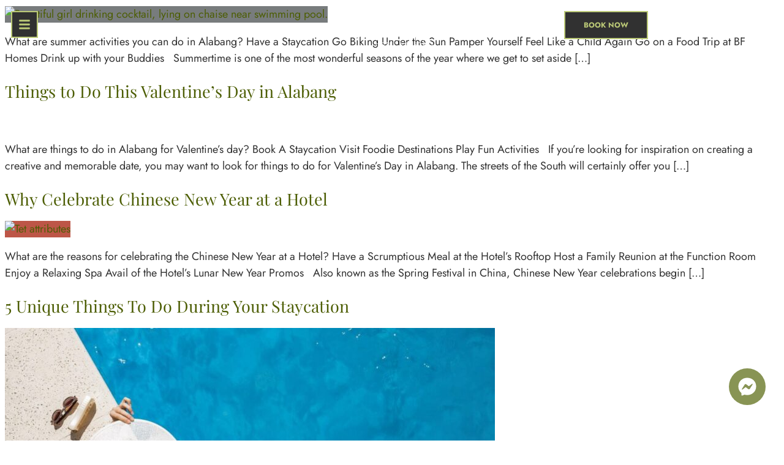

--- FILE ---
content_type: text/html; charset=UTF-8
request_url: https://viverehotel.com.ph/tag/best-staycation-in-manila/
body_size: 34070
content:
<!doctype html>
<html lang="en-US">
<head><meta charset="UTF-8"><script>if(navigator.userAgent.match(/MSIE|Internet Explorer/i)||navigator.userAgent.match(/Trident\/7\..*?rv:11/i)){var href=document.location.href;if(!href.match(/[?&]nowprocket/)){if(href.indexOf("?")==-1){if(href.indexOf("#")==-1){document.location.href=href+"?nowprocket=1"}else{document.location.href=href.replace("#","?nowprocket=1#")}}else{if(href.indexOf("#")==-1){document.location.href=href+"&nowprocket=1"}else{document.location.href=href.replace("#","&nowprocket=1#")}}}}</script><script>(()=>{class RocketLazyLoadScripts{constructor(){this.v="2.0.3",this.userEvents=["keydown","keyup","mousedown","mouseup","mousemove","mouseover","mouseenter","mouseout","mouseleave","touchmove","touchstart","touchend","touchcancel","wheel","click","dblclick","input","visibilitychange"],this.attributeEvents=["onblur","onclick","oncontextmenu","ondblclick","onfocus","onmousedown","onmouseenter","onmouseleave","onmousemove","onmouseout","onmouseover","onmouseup","onmousewheel","onscroll","onsubmit"]}async t(){this.i(),this.o(),/iP(ad|hone)/.test(navigator.userAgent)&&this.h(),this.u(),this.l(this),this.m(),this.k(this),this.p(this),this._(),await Promise.all([this.R(),this.L()]),this.lastBreath=Date.now(),this.S(this),this.P(),this.D(),this.O(),this.M(),await this.C(this.delayedScripts.normal),await this.C(this.delayedScripts.defer),await this.C(this.delayedScripts.async),this.F("domReady"),await this.T(),await this.j(),await this.I(),this.F("windowLoad"),await this.A(),window.dispatchEvent(new Event("rocket-allScriptsLoaded")),this.everythingLoaded=!0,this.lastTouchEnd&&await new Promise((t=>setTimeout(t,500-Date.now()+this.lastTouchEnd))),this.H(),this.F("all"),this.U(),this.W()}i(){this.CSPIssue=sessionStorage.getItem("rocketCSPIssue"),document.addEventListener("securitypolicyviolation",(t=>{this.CSPIssue||"script-src-elem"!==t.violatedDirective||"data"!==t.blockedURI||(this.CSPIssue=!0,sessionStorage.setItem("rocketCSPIssue",!0))}),{isRocket:!0})}o(){window.addEventListener("pageshow",(t=>{this.persisted=t.persisted,this.realWindowLoadedFired=!0}),{isRocket:!0}),window.addEventListener("pagehide",(()=>{this.onFirstUserAction=null}),{isRocket:!0})}h(){let t;function e(e){t=e}window.addEventListener("touchstart",e,{isRocket:!0}),window.addEventListener("touchend",(function i(o){Math.abs(o.changedTouches[0].pageX-t.changedTouches[0].pageX)<10&&Math.abs(o.changedTouches[0].pageY-t.changedTouches[0].pageY)<10&&o.timeStamp-t.timeStamp<200&&(o.target.dispatchEvent(new PointerEvent("click",{target:o.target,bubbles:!0,cancelable:!0,detail:1})),event.preventDefault(),window.removeEventListener("touchstart",e,{isRocket:!0}),window.removeEventListener("touchend",i,{isRocket:!0}))}),{isRocket:!0})}q(t){this.userActionTriggered||("mousemove"!==t.type||this.firstMousemoveIgnored?"keyup"===t.type||"mouseover"===t.type||"mouseout"===t.type||(this.userActionTriggered=!0,this.onFirstUserAction&&this.onFirstUserAction()):this.firstMousemoveIgnored=!0),"click"===t.type&&t.preventDefault(),this.savedUserEvents.length>0&&(t.stopPropagation(),t.stopImmediatePropagation()),"touchstart"===this.lastEvent&&"touchend"===t.type&&(this.lastTouchEnd=Date.now()),"click"===t.type&&(this.lastTouchEnd=0),this.lastEvent=t.type,this.savedUserEvents.push(t)}u(){this.savedUserEvents=[],this.userEventHandler=this.q.bind(this),this.userEvents.forEach((t=>window.addEventListener(t,this.userEventHandler,{passive:!1,isRocket:!0})))}U(){this.userEvents.forEach((t=>window.removeEventListener(t,this.userEventHandler,{passive:!1,isRocket:!0}))),this.savedUserEvents.forEach((t=>{t.target.dispatchEvent(new window[t.constructor.name](t.type,t))}))}m(){this.eventsMutationObserver=new MutationObserver((t=>{const e="return false";for(const i of t){if("attributes"===i.type){const t=i.target.getAttribute(i.attributeName);t&&t!==e&&(i.target.setAttribute("data-rocket-"+i.attributeName,t),i.target["rocket"+i.attributeName]=new Function("event",t),i.target.setAttribute(i.attributeName,e))}"childList"===i.type&&i.addedNodes.forEach((t=>{if(t.nodeType===Node.ELEMENT_NODE)for(const i of t.attributes)this.attributeEvents.includes(i.name)&&i.value&&""!==i.value&&(t.setAttribute("data-rocket-"+i.name,i.value),t["rocket"+i.name]=new Function("event",i.value),t.setAttribute(i.name,e))}))}})),this.eventsMutationObserver.observe(document,{subtree:!0,childList:!0,attributeFilter:this.attributeEvents})}H(){this.eventsMutationObserver.disconnect(),this.attributeEvents.forEach((t=>{document.querySelectorAll("[data-rocket-"+t+"]").forEach((e=>{e.setAttribute(t,e.getAttribute("data-rocket-"+t)),e.removeAttribute("data-rocket-"+t)}))}))}k(t){Object.defineProperty(HTMLElement.prototype,"onclick",{get(){return this.rocketonclick||null},set(e){this.rocketonclick=e,this.setAttribute(t.everythingLoaded?"onclick":"data-rocket-onclick","this.rocketonclick(event)")}})}S(t){function e(e,i){let o=e[i];e[i]=null,Object.defineProperty(e,i,{get:()=>o,set(s){t.everythingLoaded?o=s:e["rocket"+i]=o=s}})}e(document,"onreadystatechange"),e(window,"onload"),e(window,"onpageshow");try{Object.defineProperty(document,"readyState",{get:()=>t.rocketReadyState,set(e){t.rocketReadyState=e},configurable:!0}),document.readyState="loading"}catch(t){console.log("WPRocket DJE readyState conflict, bypassing")}}l(t){this.originalAddEventListener=EventTarget.prototype.addEventListener,this.originalRemoveEventListener=EventTarget.prototype.removeEventListener,this.savedEventListeners=[],EventTarget.prototype.addEventListener=function(e,i,o){o&&o.isRocket||!t.B(e,this)&&!t.userEvents.includes(e)||t.B(e,this)&&!t.userActionTriggered||e.startsWith("rocket-")||t.everythingLoaded?t.originalAddEventListener.call(this,e,i,o):t.savedEventListeners.push({target:this,remove:!1,type:e,func:i,options:o})},EventTarget.prototype.removeEventListener=function(e,i,o){o&&o.isRocket||!t.B(e,this)&&!t.userEvents.includes(e)||t.B(e,this)&&!t.userActionTriggered||e.startsWith("rocket-")||t.everythingLoaded?t.originalRemoveEventListener.call(this,e,i,o):t.savedEventListeners.push({target:this,remove:!0,type:e,func:i,options:o})}}F(t){"all"===t&&(EventTarget.prototype.addEventListener=this.originalAddEventListener,EventTarget.prototype.removeEventListener=this.originalRemoveEventListener),this.savedEventListeners=this.savedEventListeners.filter((e=>{let i=e.type,o=e.target||window;return"domReady"===t&&"DOMContentLoaded"!==i&&"readystatechange"!==i||("windowLoad"===t&&"load"!==i&&"readystatechange"!==i&&"pageshow"!==i||(this.B(i,o)&&(i="rocket-"+i),e.remove?o.removeEventListener(i,e.func,e.options):o.addEventListener(i,e.func,e.options),!1))}))}p(t){let e;function i(e){return t.everythingLoaded?e:e.split(" ").map((t=>"load"===t||t.startsWith("load.")?"rocket-jquery-load":t)).join(" ")}function o(o){function s(e){const s=o.fn[e];o.fn[e]=o.fn.init.prototype[e]=function(){return this[0]===window&&t.userActionTriggered&&("string"==typeof arguments[0]||arguments[0]instanceof String?arguments[0]=i(arguments[0]):"object"==typeof arguments[0]&&Object.keys(arguments[0]).forEach((t=>{const e=arguments[0][t];delete arguments[0][t],arguments[0][i(t)]=e}))),s.apply(this,arguments),this}}if(o&&o.fn&&!t.allJQueries.includes(o)){const e={DOMContentLoaded:[],"rocket-DOMContentLoaded":[]};for(const t in e)document.addEventListener(t,(()=>{e[t].forEach((t=>t()))}),{isRocket:!0});o.fn.ready=o.fn.init.prototype.ready=function(i){function s(){parseInt(o.fn.jquery)>2?setTimeout((()=>i.bind(document)(o))):i.bind(document)(o)}return t.realDomReadyFired?!t.userActionTriggered||t.fauxDomReadyFired?s():e["rocket-DOMContentLoaded"].push(s):e.DOMContentLoaded.push(s),o([])},s("on"),s("one"),s("off"),t.allJQueries.push(o)}e=o}t.allJQueries=[],o(window.jQuery),Object.defineProperty(window,"jQuery",{get:()=>e,set(t){o(t)}})}P(){const t=new Map;document.write=document.writeln=function(e){const i=document.currentScript,o=document.createRange(),s=i.parentElement;let n=t.get(i);void 0===n&&(n=i.nextSibling,t.set(i,n));const c=document.createDocumentFragment();o.setStart(c,0),c.appendChild(o.createContextualFragment(e)),s.insertBefore(c,n)}}async R(){return new Promise((t=>{this.userActionTriggered?t():this.onFirstUserAction=t}))}async L(){return new Promise((t=>{document.addEventListener("DOMContentLoaded",(()=>{this.realDomReadyFired=!0,t()}),{isRocket:!0})}))}async I(){return this.realWindowLoadedFired?Promise.resolve():new Promise((t=>{window.addEventListener("load",t,{isRocket:!0})}))}M(){this.pendingScripts=[];this.scriptsMutationObserver=new MutationObserver((t=>{for(const e of t)e.addedNodes.forEach((t=>{"SCRIPT"!==t.tagName||t.noModule||t.isWPRocket||this.pendingScripts.push({script:t,promise:new Promise((e=>{const i=()=>{const i=this.pendingScripts.findIndex((e=>e.script===t));i>=0&&this.pendingScripts.splice(i,1),e()};t.addEventListener("load",i,{isRocket:!0}),t.addEventListener("error",i,{isRocket:!0}),setTimeout(i,1e3)}))})}))})),this.scriptsMutationObserver.observe(document,{childList:!0,subtree:!0})}async j(){await this.J(),this.pendingScripts.length?(await this.pendingScripts[0].promise,await this.j()):this.scriptsMutationObserver.disconnect()}D(){this.delayedScripts={normal:[],async:[],defer:[]},document.querySelectorAll("script[type$=rocketlazyloadscript]").forEach((t=>{t.hasAttribute("data-rocket-src")?t.hasAttribute("async")&&!1!==t.async?this.delayedScripts.async.push(t):t.hasAttribute("defer")&&!1!==t.defer||"module"===t.getAttribute("data-rocket-type")?this.delayedScripts.defer.push(t):this.delayedScripts.normal.push(t):this.delayedScripts.normal.push(t)}))}async _(){await this.L();let t=[];document.querySelectorAll("script[type$=rocketlazyloadscript][data-rocket-src]").forEach((e=>{let i=e.getAttribute("data-rocket-src");if(i&&!i.startsWith("data:")){i.startsWith("//")&&(i=location.protocol+i);try{const o=new URL(i).origin;o!==location.origin&&t.push({src:o,crossOrigin:e.crossOrigin||"module"===e.getAttribute("data-rocket-type")})}catch(t){}}})),t=[...new Map(t.map((t=>[JSON.stringify(t),t]))).values()],this.N(t,"preconnect")}async $(t){if(await this.G(),!0!==t.noModule||!("noModule"in HTMLScriptElement.prototype))return new Promise((e=>{let i;function o(){(i||t).setAttribute("data-rocket-status","executed"),e()}try{if(navigator.userAgent.includes("Firefox/")||""===navigator.vendor||this.CSPIssue)i=document.createElement("script"),[...t.attributes].forEach((t=>{let e=t.nodeName;"type"!==e&&("data-rocket-type"===e&&(e="type"),"data-rocket-src"===e&&(e="src"),i.setAttribute(e,t.nodeValue))})),t.text&&(i.text=t.text),t.nonce&&(i.nonce=t.nonce),i.hasAttribute("src")?(i.addEventListener("load",o,{isRocket:!0}),i.addEventListener("error",(()=>{i.setAttribute("data-rocket-status","failed-network"),e()}),{isRocket:!0}),setTimeout((()=>{i.isConnected||e()}),1)):(i.text=t.text,o()),i.isWPRocket=!0,t.parentNode.replaceChild(i,t);else{const i=t.getAttribute("data-rocket-type"),s=t.getAttribute("data-rocket-src");i?(t.type=i,t.removeAttribute("data-rocket-type")):t.removeAttribute("type"),t.addEventListener("load",o,{isRocket:!0}),t.addEventListener("error",(i=>{this.CSPIssue&&i.target.src.startsWith("data:")?(console.log("WPRocket: CSP fallback activated"),t.removeAttribute("src"),this.$(t).then(e)):(t.setAttribute("data-rocket-status","failed-network"),e())}),{isRocket:!0}),s?(t.fetchPriority="high",t.removeAttribute("data-rocket-src"),t.src=s):t.src="data:text/javascript;base64,"+window.btoa(unescape(encodeURIComponent(t.text)))}}catch(i){t.setAttribute("data-rocket-status","failed-transform"),e()}}));t.setAttribute("data-rocket-status","skipped")}async C(t){const e=t.shift();return e?(e.isConnected&&await this.$(e),this.C(t)):Promise.resolve()}O(){this.N([...this.delayedScripts.normal,...this.delayedScripts.defer,...this.delayedScripts.async],"preload")}N(t,e){this.trash=this.trash||[];let i=!0;var o=document.createDocumentFragment();t.forEach((t=>{const s=t.getAttribute&&t.getAttribute("data-rocket-src")||t.src;if(s&&!s.startsWith("data:")){const n=document.createElement("link");n.href=s,n.rel=e,"preconnect"!==e&&(n.as="script",n.fetchPriority=i?"high":"low"),t.getAttribute&&"module"===t.getAttribute("data-rocket-type")&&(n.crossOrigin=!0),t.crossOrigin&&(n.crossOrigin=t.crossOrigin),t.integrity&&(n.integrity=t.integrity),t.nonce&&(n.nonce=t.nonce),o.appendChild(n),this.trash.push(n),i=!1}})),document.head.appendChild(o)}W(){this.trash.forEach((t=>t.remove()))}async T(){try{document.readyState="interactive"}catch(t){}this.fauxDomReadyFired=!0;try{await this.G(),document.dispatchEvent(new Event("rocket-readystatechange")),await this.G(),document.rocketonreadystatechange&&document.rocketonreadystatechange(),await this.G(),document.dispatchEvent(new Event("rocket-DOMContentLoaded")),await this.G(),window.dispatchEvent(new Event("rocket-DOMContentLoaded"))}catch(t){console.error(t)}}async A(){try{document.readyState="complete"}catch(t){}try{await this.G(),document.dispatchEvent(new Event("rocket-readystatechange")),await this.G(),document.rocketonreadystatechange&&document.rocketonreadystatechange(),await this.G(),window.dispatchEvent(new Event("rocket-load")),await this.G(),window.rocketonload&&window.rocketonload(),await this.G(),this.allJQueries.forEach((t=>t(window).trigger("rocket-jquery-load"))),await this.G();const t=new Event("rocket-pageshow");t.persisted=this.persisted,window.dispatchEvent(t),await this.G(),window.rocketonpageshow&&window.rocketonpageshow({persisted:this.persisted})}catch(t){console.error(t)}}async G(){Date.now()-this.lastBreath>45&&(await this.J(),this.lastBreath=Date.now())}async J(){return document.hidden?new Promise((t=>setTimeout(t))):new Promise((t=>requestAnimationFrame(t)))}B(t,e){return e===document&&"readystatechange"===t||(e===document&&"DOMContentLoaded"===t||(e===window&&"DOMContentLoaded"===t||(e===window&&"load"===t||e===window&&"pageshow"===t)))}static run(){(new RocketLazyLoadScripts).t()}}RocketLazyLoadScripts.run()})();</script>
	
	<meta name="viewport" content="width=device-width, initial-scale=1">
	<link rel="profile" href="https://gmpg.org/xfn/11">
	<meta name='robots' content='noindex, follow' />

	<!-- This site is optimized with the Yoast SEO plugin v26.8 - https://yoast.com/product/yoast-seo-wordpress/ -->
	<title>Best Staycation in Manila | Vivere Hotel</title>
	<meta property="og:locale" content="en_US" />
	<meta property="og:type" content="article" />
	<meta property="og:title" content="Best Staycation in Manila | Vivere Hotel" />
	<meta property="og:url" content="https://viverehotel.com.ph/tag/best-staycation-in-manila/" />
	<meta property="og:site_name" content="Vivere Hotel" />
	<meta property="og:image" content="https://viverehotel.com.ph/wp-content/uploads/2022/05/social-cover.jpg" />
	<meta property="og:image:width" content="1200" />
	<meta property="og:image:height" content="675" />
	<meta property="og:image:type" content="image/jpeg" />
	<meta name="twitter:card" content="summary_large_image" />
	<script type="application/ld+json" class="yoast-schema-graph">{"@context":"https://schema.org","@graph":[{"@type":"CollectionPage","@id":"https://viverehotel.com.ph/tag/best-staycation-in-manila/","url":"https://viverehotel.com.ph/tag/best-staycation-in-manila/","name":"Best Staycation in Manila | Vivere Hotel","isPartOf":{"@id":"https://viverehotel.com.ph/#website"},"primaryImageOfPage":{"@id":"https://viverehotel.com.ph/tag/best-staycation-in-manila/#primaryimage"},"image":{"@id":"https://viverehotel.com.ph/tag/best-staycation-in-manila/#primaryimage"},"thumbnailUrl":"https://viverehotel.com.ph/wp-content/uploads/2020/04/Activities-You-Can-Do-in-Alabang-This-Summer.jpg","breadcrumb":{"@id":"https://viverehotel.com.ph/tag/best-staycation-in-manila/#breadcrumb"},"inLanguage":"en-US"},{"@type":"ImageObject","inLanguage":"en-US","@id":"https://viverehotel.com.ph/tag/best-staycation-in-manila/#primaryimage","url":"https://viverehotel.com.ph/wp-content/uploads/2020/04/Activities-You-Can-Do-in-Alabang-This-Summer.jpg","contentUrl":"https://viverehotel.com.ph/wp-content/uploads/2020/04/Activities-You-Can-Do-in-Alabang-This-Summer.jpg","width":1200,"height":800,"caption":"Beautiful girl drinking cocktail, lying on chaise near swimming pool."},{"@type":"BreadcrumbList","@id":"https://viverehotel.com.ph/tag/best-staycation-in-manila/#breadcrumb","itemListElement":[{"@type":"ListItem","position":1,"name":"Home","item":"https://viverehotel.com.ph/"},{"@type":"ListItem","position":2,"name":"Best Staycation in Manila"}]},{"@type":"WebSite","@id":"https://viverehotel.com.ph/#website","url":"https://viverehotel.com.ph/","name":"Vivere Hotel","description":"","publisher":{"@id":"https://viverehotel.com.ph/#organization"},"potentialAction":[{"@type":"SearchAction","target":{"@type":"EntryPoint","urlTemplate":"https://viverehotel.com.ph/?s={search_term_string}"},"query-input":{"@type":"PropertyValueSpecification","valueRequired":true,"valueName":"search_term_string"}}],"inLanguage":"en-US"},{"@type":"Organization","@id":"https://viverehotel.com.ph/#organization","name":"Vivere Hotel and Resorts","url":"https://viverehotel.com.ph/","logo":{"@type":"ImageObject","inLanguage":"en-US","@id":"https://viverehotel.com.ph/#/schema/logo/image/","url":"https://viverehotel.com.ph/wp-content/uploads/2022/04/vivere_logo_final.png","contentUrl":"https://viverehotel.com.ph/wp-content/uploads/2022/04/vivere_logo_final.png","width":560,"height":287,"caption":"Vivere Hotel and Resorts"},"image":{"@id":"https://viverehotel.com.ph/#/schema/logo/image/"},"sameAs":["https://www.facebook.com/viverehotel/","https://www.instagram.com/viverehotel/"]}]}</script>
	<!-- / Yoast SEO plugin. -->


<link rel='dns-prefetch' href='//www.googletagmanager.com' />
<link rel='dns-prefetch' href='//challenges.cloudflare.com' />

<style id='wp-img-auto-sizes-contain-inline-css'>
img:is([sizes=auto i],[sizes^="auto," i]){contain-intrinsic-size:3000px 1500px}
/*# sourceURL=wp-img-auto-sizes-contain-inline-css */
</style>
<link rel='stylesheet' id='wp-block-library-css' href='https://viverehotel.com.ph/wp-includes/css/dist/block-library/style.min.css?ver=6.9' media='all' />
<link data-minify="1" rel='stylesheet' id='jet-engine-frontend-css' href='https://viverehotel.com.ph/wp-content/cache/min/1/wp-content/plugins/jet-engine/assets/css/frontend.css?ver=1764076501' media='all' />
<style id='global-styles-inline-css'>
:root{--wp--preset--aspect-ratio--square: 1;--wp--preset--aspect-ratio--4-3: 4/3;--wp--preset--aspect-ratio--3-4: 3/4;--wp--preset--aspect-ratio--3-2: 3/2;--wp--preset--aspect-ratio--2-3: 2/3;--wp--preset--aspect-ratio--16-9: 16/9;--wp--preset--aspect-ratio--9-16: 9/16;--wp--preset--color--black: #000000;--wp--preset--color--cyan-bluish-gray: #abb8c3;--wp--preset--color--white: #ffffff;--wp--preset--color--pale-pink: #f78da7;--wp--preset--color--vivid-red: #cf2e2e;--wp--preset--color--luminous-vivid-orange: #ff6900;--wp--preset--color--luminous-vivid-amber: #fcb900;--wp--preset--color--light-green-cyan: #7bdcb5;--wp--preset--color--vivid-green-cyan: #00d084;--wp--preset--color--pale-cyan-blue: #8ed1fc;--wp--preset--color--vivid-cyan-blue: #0693e3;--wp--preset--color--vivid-purple: #9b51e0;--wp--preset--gradient--vivid-cyan-blue-to-vivid-purple: linear-gradient(135deg,rgb(6,147,227) 0%,rgb(155,81,224) 100%);--wp--preset--gradient--light-green-cyan-to-vivid-green-cyan: linear-gradient(135deg,rgb(122,220,180) 0%,rgb(0,208,130) 100%);--wp--preset--gradient--luminous-vivid-amber-to-luminous-vivid-orange: linear-gradient(135deg,rgb(252,185,0) 0%,rgb(255,105,0) 100%);--wp--preset--gradient--luminous-vivid-orange-to-vivid-red: linear-gradient(135deg,rgb(255,105,0) 0%,rgb(207,46,46) 100%);--wp--preset--gradient--very-light-gray-to-cyan-bluish-gray: linear-gradient(135deg,rgb(238,238,238) 0%,rgb(169,184,195) 100%);--wp--preset--gradient--cool-to-warm-spectrum: linear-gradient(135deg,rgb(74,234,220) 0%,rgb(151,120,209) 20%,rgb(207,42,186) 40%,rgb(238,44,130) 60%,rgb(251,105,98) 80%,rgb(254,248,76) 100%);--wp--preset--gradient--blush-light-purple: linear-gradient(135deg,rgb(255,206,236) 0%,rgb(152,150,240) 100%);--wp--preset--gradient--blush-bordeaux: linear-gradient(135deg,rgb(254,205,165) 0%,rgb(254,45,45) 50%,rgb(107,0,62) 100%);--wp--preset--gradient--luminous-dusk: linear-gradient(135deg,rgb(255,203,112) 0%,rgb(199,81,192) 50%,rgb(65,88,208) 100%);--wp--preset--gradient--pale-ocean: linear-gradient(135deg,rgb(255,245,203) 0%,rgb(182,227,212) 50%,rgb(51,167,181) 100%);--wp--preset--gradient--electric-grass: linear-gradient(135deg,rgb(202,248,128) 0%,rgb(113,206,126) 100%);--wp--preset--gradient--midnight: linear-gradient(135deg,rgb(2,3,129) 0%,rgb(40,116,252) 100%);--wp--preset--font-size--small: 13px;--wp--preset--font-size--medium: 20px;--wp--preset--font-size--large: 36px;--wp--preset--font-size--x-large: 42px;--wp--preset--spacing--20: 0.44rem;--wp--preset--spacing--30: 0.67rem;--wp--preset--spacing--40: 1rem;--wp--preset--spacing--50: 1.5rem;--wp--preset--spacing--60: 2.25rem;--wp--preset--spacing--70: 3.38rem;--wp--preset--spacing--80: 5.06rem;--wp--preset--shadow--natural: 6px 6px 9px rgba(0, 0, 0, 0.2);--wp--preset--shadow--deep: 12px 12px 50px rgba(0, 0, 0, 0.4);--wp--preset--shadow--sharp: 6px 6px 0px rgba(0, 0, 0, 0.2);--wp--preset--shadow--outlined: 6px 6px 0px -3px rgb(255, 255, 255), 6px 6px rgb(0, 0, 0);--wp--preset--shadow--crisp: 6px 6px 0px rgb(0, 0, 0);}:root { --wp--style--global--content-size: 800px;--wp--style--global--wide-size: 1200px; }:where(body) { margin: 0; }.wp-site-blocks > .alignleft { float: left; margin-right: 2em; }.wp-site-blocks > .alignright { float: right; margin-left: 2em; }.wp-site-blocks > .aligncenter { justify-content: center; margin-left: auto; margin-right: auto; }:where(.wp-site-blocks) > * { margin-block-start: 24px; margin-block-end: 0; }:where(.wp-site-blocks) > :first-child { margin-block-start: 0; }:where(.wp-site-blocks) > :last-child { margin-block-end: 0; }:root { --wp--style--block-gap: 24px; }:root :where(.is-layout-flow) > :first-child{margin-block-start: 0;}:root :where(.is-layout-flow) > :last-child{margin-block-end: 0;}:root :where(.is-layout-flow) > *{margin-block-start: 24px;margin-block-end: 0;}:root :where(.is-layout-constrained) > :first-child{margin-block-start: 0;}:root :where(.is-layout-constrained) > :last-child{margin-block-end: 0;}:root :where(.is-layout-constrained) > *{margin-block-start: 24px;margin-block-end: 0;}:root :where(.is-layout-flex){gap: 24px;}:root :where(.is-layout-grid){gap: 24px;}.is-layout-flow > .alignleft{float: left;margin-inline-start: 0;margin-inline-end: 2em;}.is-layout-flow > .alignright{float: right;margin-inline-start: 2em;margin-inline-end: 0;}.is-layout-flow > .aligncenter{margin-left: auto !important;margin-right: auto !important;}.is-layout-constrained > .alignleft{float: left;margin-inline-start: 0;margin-inline-end: 2em;}.is-layout-constrained > .alignright{float: right;margin-inline-start: 2em;margin-inline-end: 0;}.is-layout-constrained > .aligncenter{margin-left: auto !important;margin-right: auto !important;}.is-layout-constrained > :where(:not(.alignleft):not(.alignright):not(.alignfull)){max-width: var(--wp--style--global--content-size);margin-left: auto !important;margin-right: auto !important;}.is-layout-constrained > .alignwide{max-width: var(--wp--style--global--wide-size);}body .is-layout-flex{display: flex;}.is-layout-flex{flex-wrap: wrap;align-items: center;}.is-layout-flex > :is(*, div){margin: 0;}body .is-layout-grid{display: grid;}.is-layout-grid > :is(*, div){margin: 0;}body{padding-top: 0px;padding-right: 0px;padding-bottom: 0px;padding-left: 0px;}a:where(:not(.wp-element-button)){text-decoration: underline;}:root :where(.wp-element-button, .wp-block-button__link){background-color: #32373c;border-width: 0;color: #fff;font-family: inherit;font-size: inherit;font-style: inherit;font-weight: inherit;letter-spacing: inherit;line-height: inherit;padding-top: calc(0.667em + 2px);padding-right: calc(1.333em + 2px);padding-bottom: calc(0.667em + 2px);padding-left: calc(1.333em + 2px);text-decoration: none;text-transform: inherit;}.has-black-color{color: var(--wp--preset--color--black) !important;}.has-cyan-bluish-gray-color{color: var(--wp--preset--color--cyan-bluish-gray) !important;}.has-white-color{color: var(--wp--preset--color--white) !important;}.has-pale-pink-color{color: var(--wp--preset--color--pale-pink) !important;}.has-vivid-red-color{color: var(--wp--preset--color--vivid-red) !important;}.has-luminous-vivid-orange-color{color: var(--wp--preset--color--luminous-vivid-orange) !important;}.has-luminous-vivid-amber-color{color: var(--wp--preset--color--luminous-vivid-amber) !important;}.has-light-green-cyan-color{color: var(--wp--preset--color--light-green-cyan) !important;}.has-vivid-green-cyan-color{color: var(--wp--preset--color--vivid-green-cyan) !important;}.has-pale-cyan-blue-color{color: var(--wp--preset--color--pale-cyan-blue) !important;}.has-vivid-cyan-blue-color{color: var(--wp--preset--color--vivid-cyan-blue) !important;}.has-vivid-purple-color{color: var(--wp--preset--color--vivid-purple) !important;}.has-black-background-color{background-color: var(--wp--preset--color--black) !important;}.has-cyan-bluish-gray-background-color{background-color: var(--wp--preset--color--cyan-bluish-gray) !important;}.has-white-background-color{background-color: var(--wp--preset--color--white) !important;}.has-pale-pink-background-color{background-color: var(--wp--preset--color--pale-pink) !important;}.has-vivid-red-background-color{background-color: var(--wp--preset--color--vivid-red) !important;}.has-luminous-vivid-orange-background-color{background-color: var(--wp--preset--color--luminous-vivid-orange) !important;}.has-luminous-vivid-amber-background-color{background-color: var(--wp--preset--color--luminous-vivid-amber) !important;}.has-light-green-cyan-background-color{background-color: var(--wp--preset--color--light-green-cyan) !important;}.has-vivid-green-cyan-background-color{background-color: var(--wp--preset--color--vivid-green-cyan) !important;}.has-pale-cyan-blue-background-color{background-color: var(--wp--preset--color--pale-cyan-blue) !important;}.has-vivid-cyan-blue-background-color{background-color: var(--wp--preset--color--vivid-cyan-blue) !important;}.has-vivid-purple-background-color{background-color: var(--wp--preset--color--vivid-purple) !important;}.has-black-border-color{border-color: var(--wp--preset--color--black) !important;}.has-cyan-bluish-gray-border-color{border-color: var(--wp--preset--color--cyan-bluish-gray) !important;}.has-white-border-color{border-color: var(--wp--preset--color--white) !important;}.has-pale-pink-border-color{border-color: var(--wp--preset--color--pale-pink) !important;}.has-vivid-red-border-color{border-color: var(--wp--preset--color--vivid-red) !important;}.has-luminous-vivid-orange-border-color{border-color: var(--wp--preset--color--luminous-vivid-orange) !important;}.has-luminous-vivid-amber-border-color{border-color: var(--wp--preset--color--luminous-vivid-amber) !important;}.has-light-green-cyan-border-color{border-color: var(--wp--preset--color--light-green-cyan) !important;}.has-vivid-green-cyan-border-color{border-color: var(--wp--preset--color--vivid-green-cyan) !important;}.has-pale-cyan-blue-border-color{border-color: var(--wp--preset--color--pale-cyan-blue) !important;}.has-vivid-cyan-blue-border-color{border-color: var(--wp--preset--color--vivid-cyan-blue) !important;}.has-vivid-purple-border-color{border-color: var(--wp--preset--color--vivid-purple) !important;}.has-vivid-cyan-blue-to-vivid-purple-gradient-background{background: var(--wp--preset--gradient--vivid-cyan-blue-to-vivid-purple) !important;}.has-light-green-cyan-to-vivid-green-cyan-gradient-background{background: var(--wp--preset--gradient--light-green-cyan-to-vivid-green-cyan) !important;}.has-luminous-vivid-amber-to-luminous-vivid-orange-gradient-background{background: var(--wp--preset--gradient--luminous-vivid-amber-to-luminous-vivid-orange) !important;}.has-luminous-vivid-orange-to-vivid-red-gradient-background{background: var(--wp--preset--gradient--luminous-vivid-orange-to-vivid-red) !important;}.has-very-light-gray-to-cyan-bluish-gray-gradient-background{background: var(--wp--preset--gradient--very-light-gray-to-cyan-bluish-gray) !important;}.has-cool-to-warm-spectrum-gradient-background{background: var(--wp--preset--gradient--cool-to-warm-spectrum) !important;}.has-blush-light-purple-gradient-background{background: var(--wp--preset--gradient--blush-light-purple) !important;}.has-blush-bordeaux-gradient-background{background: var(--wp--preset--gradient--blush-bordeaux) !important;}.has-luminous-dusk-gradient-background{background: var(--wp--preset--gradient--luminous-dusk) !important;}.has-pale-ocean-gradient-background{background: var(--wp--preset--gradient--pale-ocean) !important;}.has-electric-grass-gradient-background{background: var(--wp--preset--gradient--electric-grass) !important;}.has-midnight-gradient-background{background: var(--wp--preset--gradient--midnight) !important;}.has-small-font-size{font-size: var(--wp--preset--font-size--small) !important;}.has-medium-font-size{font-size: var(--wp--preset--font-size--medium) !important;}.has-large-font-size{font-size: var(--wp--preset--font-size--large) !important;}.has-x-large-font-size{font-size: var(--wp--preset--font-size--x-large) !important;}
:root :where(.wp-block-pullquote){font-size: 1.5em;line-height: 1.6;}
/*# sourceURL=global-styles-inline-css */
</style>
<style id='dominant-color-styles-inline-css'>
img[data-dominant-color]:not(.has-transparency) { background-color: var(--dominant-color); }
/*# sourceURL=dominant-color-styles-inline-css */
</style>
<style id='plvt-view-transitions-inline-css'>
@view-transition { navigation: auto; }
@media (prefers-reduced-motion: no-preference) {::view-transition-group(*) { animation-duration: 0.4s; }}
/*# sourceURL=plvt-view-transitions-inline-css */
</style>
<link rel='stylesheet' id='hello-elementor-style-css' href='https://viverehotel.com.ph/wp-content/themes/hello-elementor/style.css?ver=6.9' media='all' />
<link rel='stylesheet' id='vwh_child_style-css' href='https://viverehotel.com.ph/wp-content/themes/viverehotel/style.min.css?ver=1.0' media='all' />
<link data-minify="1" rel='stylesheet' id='jet-fb-option-field-select-css' href='https://viverehotel.com.ph/wp-content/cache/min/1/wp-content/plugins/jetformbuilder/modules/option-field/assets/build/select.css?ver=1764076501' media='all' />
<link data-minify="1" rel='stylesheet' id='jet-fb-option-field-checkbox-css' href='https://viverehotel.com.ph/wp-content/cache/min/1/wp-content/plugins/jetformbuilder/modules/option-field/assets/build/checkbox.css?ver=1764076501' media='all' />
<link data-minify="1" rel='stylesheet' id='jet-fb-option-field-radio-css' href='https://viverehotel.com.ph/wp-content/cache/min/1/wp-content/plugins/jetformbuilder/modules/option-field/assets/build/radio.css?ver=1764076501' media='all' />
<link data-minify="1" rel='stylesheet' id='jet-fb-advanced-choices-css' href='https://viverehotel.com.ph/wp-content/cache/min/1/wp-content/plugins/jetformbuilder/modules/advanced-choices/assets/build/main.css?ver=1764076501' media='all' />
<link data-minify="1" rel='stylesheet' id='jet-fb-wysiwyg-css' href='https://viverehotel.com.ph/wp-content/cache/min/1/wp-content/plugins/jetformbuilder/modules/wysiwyg/assets/build/wysiwyg.css?ver=1764076501' media='all' />
<link data-minify="1" rel='stylesheet' id='jet-fb-switcher-css' href='https://viverehotel.com.ph/wp-content/cache/min/1/wp-content/plugins/jetformbuilder/modules/switcher/assets/build/switcher.css?ver=1764076501' media='all' />
<link rel='stylesheet' id='elementor-frontend-css' href='https://viverehotel.com.ph/wp-content/plugins/elementor/assets/css/frontend.min.css?ver=3.34.0' media='all' />
<style id='elementor-frontend-inline-css'>
.elementor-kit-1206{--e-global-color-primary:#BCCA77;--e-global-color-secondary:#54595F;--e-global-color-text:#313131;--e-global-color-accent:#F3F3F3;--e-global-color-a0fdfdc:#313131;--e-global-color-8627664:#889454;--e-global-color-82d74d0:#5E9518;--e-global-color-6bc0247:#FFFDE3;--e-global-color-178aecb:#FF6F6F;--e-global-color-1b0d7ff:#FFFFFF;--e-global-color-2cb86cb:#000000;--e-global-color-5060d23:#00000000;--e-global-typography-primary-font-family:"Playfair Display";--e-global-typography-primary-font-size:35px;--e-global-typography-primary-font-weight:600;--e-global-typography-secondary-font-family:"Playfair Display";--e-global-typography-secondary-font-size:25px;--e-global-typography-secondary-font-weight:400;--e-global-typography-text-font-family:"Jost";--e-global-typography-text-font-size:16px;--e-global-typography-text-font-weight:400;--e-global-typography-text-line-height:1.5em;--e-global-typography-accent-font-family:"Jost";--e-global-typography-accent-font-size:12px;--e-global-typography-accent-font-weight:700;--e-global-typography-d54ba21-font-family:"Playfair Display";--e-global-typography-d54ba21-font-size:72px;--e-global-typography-d54ba21-font-weight:400;--e-global-typography-d54ba21-text-transform:none;--e-global-typography-d54ba21-line-height:1.15em;--e-global-typography-9a8bcb6-font-family:"Playfair Display";--e-global-typography-9a8bcb6-font-size:35px;--e-global-typography-9a8bcb6-font-weight:300;--e-global-typography-9a8bcb6-font-style:normal;--e-global-typography-9a8bcb6-line-height:1.15em;--e-global-typography-9b4991d-font-family:"Playfair Display";--e-global-typography-9b4991d-font-size:45px;--e-global-typography-9b4991d-font-weight:400;--e-global-typography-9b4991d-line-height:1.15em;--e-global-typography-32e3793-font-family:"Playfair Display";--e-global-typography-32e3793-font-size:22px;--e-global-typography-32e3793-font-weight:500;--e-global-typography-32e3793-font-style:normal;--e-global-typography-32e3793-line-height:1.15em;--e-global-typography-65b7679-font-family:"Jost";--e-global-typography-65b7679-font-size:16px;--e-global-typography-65b7679-font-weight:500;--e-global-typography-65b7679-text-transform:uppercase;--e-global-typography-65b7679-font-style:normal;--e-global-typography-65b7679-line-height:1.15em;--e-global-typography-c19af31-font-family:"Playfair Display";--e-global-typography-c19af31-font-size:30px;--e-global-typography-c19af31-font-weight:400;--e-global-typography-c19af31-line-height:1.25em;--e-global-typography-14fbe18-font-family:"Playfair Display";--e-global-typography-14fbe18-font-size:18px;--e-global-typography-14fbe18-font-weight:500;--e-global-typography-14fbe18-text-transform:uppercase;--e-global-typography-14fbe18-line-height:1.15em;--e-global-typography-14fbe18-letter-spacing:1px;--e-global-typography-511638b-font-family:"Jost";--e-global-typography-511638b-font-size:18px;--e-global-typography-511638b-font-weight:400;--e-global-typography-511638b-font-style:normal;--e-global-typography-511638b-line-height:1.5em;--e-global-typography-66f6bf2-font-family:"Jost";--e-global-typography-66f6bf2-font-size:14px;--e-global-typography-66f6bf2-font-weight:400;--e-global-typography-c5ef517-font-family:"Playfair Display";--e-global-typography-c5ef517-font-size:15px;--e-global-typography-c5ef517-font-weight:600;--e-global-typography-c5ef517-text-transform:uppercase;--e-global-typography-c5ef517-line-height:1.5em;--e-global-typography-15fcb51-font-family:"Jost";--e-global-typography-15fcb51-font-size:15px;--e-global-typography-15fcb51-font-weight:300;--e-global-typography-15fcb51-line-height:1.5em;--e-global-typography-2c9dfd7-font-family:"Jost";--e-global-typography-2c9dfd7-font-size:14px;--e-global-typography-2c9dfd7-font-weight:500;--e-global-typography-2c9dfd7-text-transform:uppercase;--e-global-typography-2c9dfd7-font-style:normal;--e-global-typography-2c9dfd7-line-height:1.15em;color:var( --e-global-color-text );font-family:var( --e-global-typography-511638b-font-family ), sans-serif;font-size:var( --e-global-typography-511638b-font-size );font-weight:var( --e-global-typography-511638b-font-weight );font-style:var( --e-global-typography-511638b-font-style );line-height:var( --e-global-typography-511638b-line-height );}.elementor-kit-1206 button,.elementor-kit-1206 input[type="button"],.elementor-kit-1206 input[type="submit"],.elementor-kit-1206 .elementor-button{background-color:var( --e-global-color-accent );font-family:"Jost", sans-serif;font-size:13px;font-weight:600;text-transform:uppercase;color:var( --e-global-color-text );border-radius:0px 0px 0px 0px;}.elementor-kit-1206 button:hover,.elementor-kit-1206 button:focus,.elementor-kit-1206 input[type="button"]:hover,.elementor-kit-1206 input[type="button"]:focus,.elementor-kit-1206 input[type="submit"]:hover,.elementor-kit-1206 input[type="submit"]:focus,.elementor-kit-1206 .elementor-button:hover,.elementor-kit-1206 .elementor-button:focus{background-color:var( --e-global-color-a0fdfdc );color:var( --e-global-color-82d74d0 );}.elementor-kit-1206 p{margin-block-end:1.5em;}.elementor-kit-1206 a{color:#4D5E05;text-decoration:none;}.elementor-kit-1206 a:hover{color:var( --e-global-color-text );text-decoration:none;}.elementor-kit-1206 h1{font-family:"Playfair Display", sans-serif;font-weight:400;}.elementor-kit-1206 h2{font-family:"Playfair Display", sans-serif;font-weight:400;}.elementor-kit-1206 h3{font-family:"Playfair Display", sans-serif;font-weight:400;}.elementor-section.elementor-section-boxed > .elementor-container{max-width:1575px;}.e-con{--container-max-width:1575px;}.elementor-widget:not(:last-child){--kit-widget-spacing:0px;}.elementor-element{--widgets-spacing:0px 0px;--widgets-spacing-row:0px;--widgets-spacing-column:0px;}{}h1.entry-title{display:var(--page-title-display);}@media(max-width:1024px){.elementor-kit-1206{--e-global-typography-d54ba21-line-height:1.15em;--e-global-typography-9a8bcb6-line-height:1.15em;--e-global-typography-9b4991d-line-height:1.15em;--e-global-typography-c19af31-line-height:1.15em;--e-global-typography-14fbe18-font-size:16px;--e-global-typography-14fbe18-line-height:1.15em;font-size:var( --e-global-typography-511638b-font-size );line-height:var( --e-global-typography-511638b-line-height );}.elementor-section.elementor-section-boxed > .elementor-container{max-width:1024px;}.e-con{--container-max-width:1024px;}}@media(max-width:767px){.elementor-kit-1206{--e-global-typography-text-font-size:16px;--e-global-typography-d54ba21-font-size:50px;--e-global-typography-9a8bcb6-font-size:30px;--e-global-typography-9b4991d-font-size:30px;--e-global-typography-c19af31-font-size:30px;--e-global-typography-511638b-font-size:16px;font-size:var( --e-global-typography-511638b-font-size );line-height:var( --e-global-typography-511638b-line-height );}.elementor-section.elementor-section-boxed > .elementor-container{max-width:767px;}.e-con{--container-max-width:767px;}}
.elementor-6123 .elementor-element.elementor-element-d57f020{--display:flex;--position:fixed;--flex-direction:column;--container-widget-width:100%;--container-widget-height:initial;--container-widget-flex-grow:0;--container-widget-align-self:initial;--flex-wrap-mobile:wrap;--gap:0px 0px;--row-gap:0px;--column-gap:0px;--margin-top:0px;--margin-bottom:0px;--margin-left:0px;--margin-right:0px;--padding-top:0px;--padding-bottom:0px;--padding-left:0px;--padding-right:0px;top:0px;--z-index:0;}body:not(.rtl) .elementor-6123 .elementor-element.elementor-element-d57f020{left:0px;}body.rtl .elementor-6123 .elementor-element.elementor-element-d57f020{right:0px;}.elementor-6123 .elementor-element.elementor-element-1450383{--spacer-size:100vh;background-color:#F8F8F8;background-image:url("https://viverehotel.com.ph/wp-content/uploads/2022/04/leaf-cut-white-500px.webp");background-position:center center;background-repeat:no-repeat;background-size:cover;}.elementor-6123 .elementor-element.elementor-element-2ea428b{--display:flex;--min-height:80px;--flex-direction:row;--container-widget-width:initial;--container-widget-height:100%;--container-widget-flex-grow:1;--container-widget-align-self:stretch;--flex-wrap-mobile:wrap;--justify-content:flex-start;--gap:0px 0px;--row-gap:0px;--column-gap:0px;--margin-top:0px;--margin-bottom:-155px;--margin-left:0px;--margin-right:0px;--padding-top:0px;--padding-bottom:0px;--padding-left:0px;--padding-right:0px;--z-index:9999;}.elementor-6123 .elementor-element.elementor-element-e7f7335{--display:flex;--flex-direction:row;--container-widget-width:calc( ( 1 - var( --container-widget-flex-grow ) ) * 100% );--container-widget-height:100%;--container-widget-flex-grow:1;--container-widget-align-self:stretch;--flex-wrap-mobile:wrap;--justify-content:flex-start;--align-items:center;}.elementor-widget-icon.elementor-view-stacked .elementor-icon{background-color:var( --e-global-color-primary );}.elementor-widget-icon.elementor-view-framed .elementor-icon, .elementor-widget-icon.elementor-view-default .elementor-icon{color:var( --e-global-color-primary );border-color:var( --e-global-color-primary );}.elementor-widget-icon.elementor-view-framed .elementor-icon, .elementor-widget-icon.elementor-view-default .elementor-icon svg{fill:var( --e-global-color-primary );}.elementor-6123 .elementor-element.elementor-element-a23e92d{padding:0px 0px 0px 0px;}.elementor-6123 .elementor-element.elementor-element-a23e92d .elementor-icon-wrapper{text-align:start;}.elementor-6123 .elementor-element.elementor-element-a23e92d.elementor-view-stacked .elementor-icon{background-color:var( --e-global-color-primary );color:var( --e-global-color-text );}.elementor-6123 .elementor-element.elementor-element-a23e92d.elementor-view-framed .elementor-icon, .elementor-6123 .elementor-element.elementor-element-a23e92d.elementor-view-default .elementor-icon{color:var( --e-global-color-primary );border-color:var( --e-global-color-primary );}.elementor-6123 .elementor-element.elementor-element-a23e92d.elementor-view-framed .elementor-icon, .elementor-6123 .elementor-element.elementor-element-a23e92d.elementor-view-default .elementor-icon svg{fill:var( --e-global-color-primary );}.elementor-6123 .elementor-element.elementor-element-a23e92d.elementor-view-framed .elementor-icon{background-color:var( --e-global-color-text );}.elementor-6123 .elementor-element.elementor-element-a23e92d.elementor-view-stacked .elementor-icon svg{fill:var( --e-global-color-text );}.elementor-6123 .elementor-element.elementor-element-a23e92d .elementor-icon{font-size:20px;padding:10px;border-width:2px 2px 2px 2px;}.elementor-6123 .elementor-element.elementor-element-a23e92d .elementor-icon svg{height:20px;}.elementor-6123 .elementor-element.elementor-element-e47d834{--display:flex;}.elementor-6123 .elementor-element.elementor-element-9149cf8{width:var( --container-widget-width, 150px );max-width:150px;--container-widget-width:150px;--container-widget-flex-grow:0;}.elementor-6123 .elementor-element.elementor-element-9149cf8.elementor-element{--align-self:center;}.elementor-6123 .elementor-element.elementor-element-62228b8{--display:flex;--flex-direction:row;--container-widget-width:calc( ( 1 - var( --container-widget-flex-grow ) ) * 100% );--container-widget-height:100%;--container-widget-flex-grow:1;--container-widget-align-self:stretch;--flex-wrap-mobile:wrap;--justify-content:flex-end;--align-items:center;}.elementor-6123 .elementor-element.elementor-element-dbeaf17{--display:flex;--flex-direction:column;--container-widget-width:calc( ( 1 - var( --container-widget-flex-grow ) ) * 100% );--container-widget-height:initial;--container-widget-flex-grow:0;--container-widget-align-self:initial;--flex-wrap-mobile:wrap;--justify-content:center;--align-items:flex-end;--padding-top:0px;--padding-bottom:0px;--padding-left:10px;--padding-right:0px;}.elementor-6123 .elementor-element.elementor-element-dbeaf17.e-con{--flex-grow:0;--flex-shrink:1;}.elementor-6123 .elementor-element.elementor-element-80f3d0b{padding:0px 0px 0px 8px;}.elementor-6123 .elementor-element.elementor-element-80f3d0b .elementor-icon-wrapper{text-align:start;}.elementor-6123 .elementor-element.elementor-element-80f3d0b.elementor-view-stacked .elementor-icon{background-color:var( --e-global-color-1b0d7ff );}.elementor-6123 .elementor-element.elementor-element-80f3d0b.elementor-view-framed .elementor-icon, .elementor-6123 .elementor-element.elementor-element-80f3d0b.elementor-view-default .elementor-icon{color:var( --e-global-color-1b0d7ff );border-color:var( --e-global-color-1b0d7ff );}.elementor-6123 .elementor-element.elementor-element-80f3d0b.elementor-view-framed .elementor-icon, .elementor-6123 .elementor-element.elementor-element-80f3d0b.elementor-view-default .elementor-icon svg{fill:var( --e-global-color-1b0d7ff );}.elementor-6123 .elementor-element.elementor-element-80f3d0b .elementor-icon{font-size:30px;}.elementor-6123 .elementor-element.elementor-element-80f3d0b .elementor-icon svg{height:30px;}.elementor-6123 .elementor-element.elementor-element-b420ebd{--display:flex;--position:absolute;--min-height:20px;--flex-direction:row;--container-widget-width:initial;--container-widget-height:100%;--container-widget-flex-grow:1;--container-widget-align-self:stretch;--flex-wrap-mobile:wrap;--gap:0px 0px;--row-gap:0px;--column-gap:0px;--margin-top:0px;--margin-bottom:0px;--margin-left:0px;--margin-right:0px;--padding-top:5px;--padding-bottom:5px;--padding-left:5px;--padding-right:5px;top:30px;}.elementor-6123 .elementor-element.elementor-element-b420ebd:not(.elementor-motion-effects-element-type-background), .elementor-6123 .elementor-element.elementor-element-b420ebd > .elementor-motion-effects-container > .elementor-motion-effects-layer{background-color:var( --e-global-color-1b0d7ff );}body:not(.rtl) .elementor-6123 .elementor-element.elementor-element-b420ebd{right:0px;}body.rtl .elementor-6123 .elementor-element.elementor-element-b420ebd{left:0px;}.elementor-6123 .elementor-element.elementor-element-7e76009{margin:0px 0px calc(var(--kit-widget-spacing, 0px) + 0px) 0px;padding:0px 0px 0px 0px;}.elementor-widget-heading .elementor-heading-title{font-family:var( --e-global-typography-primary-font-family ), sans-serif;font-size:var( --e-global-typography-primary-font-size );font-weight:var( --e-global-typography-primary-font-weight );color:var( --e-global-color-primary );}.elementor-6123 .elementor-element.elementor-element-07709c4{width:auto;max-width:auto;margin:0px 0px calc(var(--kit-widget-spacing, 0px) + 0px) 0px;padding:0px 20px 0px 20px;border-style:solid;border-width:0px 1px 0px 0px;border-color:var( --e-global-color-1b0d7ff );text-align:end;}.elementor-6123 .elementor-element.elementor-element-07709c4 .elementor-heading-title{font-family:"Jost", sans-serif;font-size:11px;font-weight:400;text-transform:uppercase;color:var( --e-global-color-1b0d7ff );}.elementor-widget-button .elementor-button{background-color:var( --e-global-color-accent );font-family:var( --e-global-typography-accent-font-family ), sans-serif;font-size:var( --e-global-typography-accent-font-size );font-weight:var( --e-global-typography-accent-font-weight );}.elementor-6123 .elementor-element.elementor-element-0819c69 .elementor-button{background-color:var( --e-global-color-text );fill:var( --e-global-color-primary );color:var( --e-global-color-primary );border-style:solid;border-width:2px 2px 2px 2px;border-color:var( --e-global-color-primary );border-radius:0px 0px 0px 0px;}.elementor-6123 .elementor-element.elementor-element-0819c69 .elementor-button:hover, .elementor-6123 .elementor-element.elementor-element-0819c69 .elementor-button:focus{background-color:var( --e-global-color-primary );color:var( --e-global-color-text );border-color:var( --e-global-color-text );}.elementor-6123 .elementor-element.elementor-element-0819c69{margin:0px 10px calc(var(--kit-widget-spacing, 0px) + 0px) 10px;}.elementor-6123 .elementor-element.elementor-element-0819c69 .elementor-button:hover svg, .elementor-6123 .elementor-element.elementor-element-0819c69 .elementor-button:focus svg{fill:var( --e-global-color-text );}.elementor-theme-builder-content-area{height:400px;}.elementor-location-header:before, .elementor-location-footer:before{content:"";display:table;clear:both;}@media(min-width:768px){.elementor-6123 .elementor-element.elementor-element-d57f020{--content-width:40vw;}.elementor-6123 .elementor-element.elementor-element-dbeaf17{--width:50px;}.elementor-6123 .elementor-element.elementor-element-b420ebd{--width:200px;}}@media(max-width:1024px) and (min-width:768px){.elementor-6123 .elementor-element.elementor-element-e7f7335{--width:30%;}.elementor-6123 .elementor-element.elementor-element-e47d834{--width:40%;}.elementor-6123 .elementor-element.elementor-element-62228b8{--width:30%;}.elementor-6123 .elementor-element.elementor-element-b420ebd{--width:200px;}}@media(min-width:1025px){.elementor-6123 .elementor-element.elementor-element-1450383{background-attachment:fixed;}}@media(max-width:1024px){.elementor-6123 .elementor-element.elementor-element-2ea428b{--margin-top:0px;--margin-bottom:-100px;--margin-left:0px;--margin-right:0px;--padding-top:10px;--padding-bottom:0px;--padding-left:10px;--padding-right:15px;}.elementor-6123 .elementor-element.elementor-element-80f3d0b{--e-transform-translateX:0px;--e-transform-translateY:4px;margin:0px 0px calc(var(--kit-widget-spacing, 0px) + 0px) 0px;padding:0px 0px 0px 0px;}.elementor-6123 .elementor-element.elementor-element-80f3d0b .elementor-icon{font-size:35px;}.elementor-6123 .elementor-element.elementor-element-80f3d0b .elementor-icon svg{height:35px;}.elementor-6123 .elementor-element.elementor-element-b420ebd{--min-height:20px;top:40px;}body:not(.rtl) .elementor-6123 .elementor-element.elementor-element-b420ebd{right:0px;}body.rtl .elementor-6123 .elementor-element.elementor-element-b420ebd{left:0px;}.elementor-widget-heading .elementor-heading-title{font-size:var( --e-global-typography-primary-font-size );}.elementor-6123 .elementor-element.elementor-element-07709c4.elementor-element{--flex-grow:1;--flex-shrink:0;}.elementor-widget-button .elementor-button{font-size:var( --e-global-typography-accent-font-size );}.elementor-6123 .elementor-element.elementor-element-0819c69{width:100%;max-width:100%;margin:0px 10px calc(var(--kit-widget-spacing, 0px) + 0px) 0px;padding:0px 0px 0px 0px;}.elementor-6123 .elementor-element.elementor-element-0819c69 .elementor-button{padding:15px 25px 15px 25px;}}@media(max-width:767px){.elementor-6123 .elementor-element.elementor-element-2ea428b{--flex-direction:row;--container-widget-width:initial;--container-widget-height:100%;--container-widget-flex-grow:1;--container-widget-align-self:stretch;--flex-wrap-mobile:wrap;--justify-content:center;--gap:0% 0%;--row-gap:0%;--column-gap:0%;--margin-top:0px;--margin-bottom:-95px;--margin-left:0px;--margin-right:0px;--padding-top:10px;--padding-bottom:0px;--padding-left:10px;--padding-right:15px;}.elementor-6123 .elementor-element.elementor-element-e7f7335{--width:20%;--justify-content:flex-start;--padding-top:0px;--padding-bottom:0px;--padding-left:0px;--padding-right:0px;}.elementor-6123 .elementor-element.elementor-element-e47d834{--width:60%;}.elementor-6123 .elementor-element.elementor-element-62228b8{--width:20%;--justify-content:center;--padding-top:0px;--padding-bottom:0px;--padding-left:0px;--padding-right:0px;}.elementor-6123 .elementor-element.elementor-element-dbeaf17{--padding-top:0px;--padding-bottom:0px;--padding-left:0px;--padding-right:0px;}.elementor-6123 .elementor-element.elementor-element-b420ebd{--width:200px;--min-height:20px;top:40px;}body:not(.rtl) .elementor-6123 .elementor-element.elementor-element-b420ebd{right:0px;}body.rtl .elementor-6123 .elementor-element.elementor-element-b420ebd{left:0px;}.elementor-widget-heading .elementor-heading-title{font-size:var( --e-global-typography-primary-font-size );}.elementor-6123 .elementor-element.elementor-element-07709c4{padding:0px 0px 0px 0px;border-width:0px 0px 0px 0px;text-align:start;}.elementor-widget-button .elementor-button{font-size:var( --e-global-typography-accent-font-size );}}/* Start custom CSS for shortcode, class: .elementor-element-7e76009 */.elementor-6123 .elementor-element.elementor-element-7e76009 a {
    font-size:15px;
    color: var(--e-global-color-text);
    margin:0 3px;
}
.elementor-6123 .elementor-element.elementor-element-7e76009 .gtranslate_wrapper {
    text-align:center;
}/* End custom CSS */
/* Start custom CSS for container, class: .elementor-element-b420ebd */}/* End custom CSS */
/* Start custom CSS for heading, class: .elementor-element-07709c4 */.elementor-6123 .elementor-element.elementor-element-07709c4 strong {
    font-size: 1.25em;
}/* End custom CSS */
.elementor-7465 .elementor-element.elementor-element-239e33e{--display:flex;--flex-direction:row;--container-widget-width:initial;--container-widget-height:100%;--container-widget-flex-grow:1;--container-widget-align-self:stretch;--flex-wrap-mobile:wrap;--gap:4% 4%;--row-gap:4%;--column-gap:4%;--margin-top:0%;--margin-bottom:0%;--margin-left:0%;--margin-right:0%;--padding-top:8%;--padding-bottom:8%;--padding-left:4%;--padding-right:4%;}.elementor-7465 .elementor-element.elementor-element-239e33e:not(.elementor-motion-effects-element-type-background), .elementor-7465 .elementor-element.elementor-element-239e33e > .elementor-motion-effects-container > .elementor-motion-effects-layer{background-color:var( --e-global-color-text );}.elementor-7465 .elementor-element.elementor-element-4103797{--display:flex;--gap:4% 4%;--row-gap:4%;--column-gap:4%;--padding-top:10px;--padding-bottom:10px;--padding-left:10px;--padding-right:30px;}.elementor-widget-image .widget-image-caption{color:var( --e-global-color-text );font-family:var( --e-global-typography-text-font-family ), sans-serif;font-size:var( --e-global-typography-text-font-size );font-weight:var( --e-global-typography-text-font-weight );line-height:var( --e-global-typography-text-line-height );}.elementor-7465 .elementor-element.elementor-element-d9a2111{margin:0px 0px calc(var(--kit-widget-spacing, 0px) + 0px) -10px;text-align:start;}.elementor-7465 .elementor-element.elementor-element-d9a2111 img{width:170px;}.elementor-widget-heading .elementor-heading-title{font-family:var( --e-global-typography-primary-font-family ), sans-serif;font-size:var( --e-global-typography-primary-font-size );font-weight:var( --e-global-typography-primary-font-weight );color:var( --e-global-color-primary );}.elementor-7465 .elementor-element.elementor-element-af4296c .elementor-heading-title{font-family:var( --e-global-typography-15fcb51-font-family ), sans-serif;font-size:var( --e-global-typography-15fcb51-font-size );font-weight:var( --e-global-typography-15fcb51-font-weight );line-height:var( --e-global-typography-15fcb51-line-height );color:var( --e-global-color-1b0d7ff );}.elementor-7465 .elementor-element.elementor-element-bcbb9b3{--display:flex;--gap:4% 4%;--row-gap:4%;--column-gap:4%;--padding-top:10px;--padding-bottom:10px;--padding-left:10px;--padding-right:30px;}.elementor-7465 .elementor-element.elementor-element-bcbb9b3.e-con{--flex-grow:0;--flex-shrink:0;}.elementor-widget-icon-list .elementor-icon-list-item:not(:last-child):after{border-color:var( --e-global-color-text );}.elementor-widget-icon-list .elementor-icon-list-icon i{color:var( --e-global-color-primary );}.elementor-widget-icon-list .elementor-icon-list-icon svg{fill:var( --e-global-color-primary );}.elementor-widget-icon-list .elementor-icon-list-item > .elementor-icon-list-text, .elementor-widget-icon-list .elementor-icon-list-item > a{font-family:var( --e-global-typography-text-font-family ), sans-serif;font-size:var( --e-global-typography-text-font-size );font-weight:var( --e-global-typography-text-font-weight );line-height:var( --e-global-typography-text-line-height );}.elementor-widget-icon-list .elementor-icon-list-text{color:var( --e-global-color-secondary );}.elementor-7465 .elementor-element.elementor-element-1a7d681 .elementor-icon-list-items:not(.elementor-inline-items) .elementor-icon-list-item:not(:last-child){padding-block-end:calc(10px/2);}.elementor-7465 .elementor-element.elementor-element-1a7d681 .elementor-icon-list-items:not(.elementor-inline-items) .elementor-icon-list-item:not(:first-child){margin-block-start:calc(10px/2);}.elementor-7465 .elementor-element.elementor-element-1a7d681 .elementor-icon-list-items.elementor-inline-items .elementor-icon-list-item{margin-inline:calc(10px/2);}.elementor-7465 .elementor-element.elementor-element-1a7d681 .elementor-icon-list-items.elementor-inline-items{margin-inline:calc(-10px/2);}.elementor-7465 .elementor-element.elementor-element-1a7d681 .elementor-icon-list-items.elementor-inline-items .elementor-icon-list-item:after{inset-inline-end:calc(-10px/2);}.elementor-7465 .elementor-element.elementor-element-1a7d681 .elementor-icon-list-item:not(:last-child):after{content:"";border-color:var( --e-global-color-secondary );}.elementor-7465 .elementor-element.elementor-element-1a7d681 .elementor-icon-list-items:not(.elementor-inline-items) .elementor-icon-list-item:not(:last-child):after{border-block-start-style:solid;border-block-start-width:1px;}.elementor-7465 .elementor-element.elementor-element-1a7d681 .elementor-icon-list-items.elementor-inline-items .elementor-icon-list-item:not(:last-child):after{border-inline-start-style:solid;}.elementor-7465 .elementor-element.elementor-element-1a7d681 .elementor-inline-items .elementor-icon-list-item:not(:last-child):after{border-inline-start-width:1px;}.elementor-7465 .elementor-element.elementor-element-1a7d681 .elementor-icon-list-icon i{color:#FFFFFF;transition:color 0.3s;}.elementor-7465 .elementor-element.elementor-element-1a7d681 .elementor-icon-list-icon svg{fill:#FFFFFF;transition:fill 0.3s;}.elementor-7465 .elementor-element.elementor-element-1a7d681{--e-icon-list-icon-size:11px;--icon-vertical-offset:0px;}.elementor-7465 .elementor-element.elementor-element-1a7d681 .elementor-icon-list-item > .elementor-icon-list-text, .elementor-7465 .elementor-element.elementor-element-1a7d681 .elementor-icon-list-item > a{font-family:var( --e-global-typography-15fcb51-font-family ), sans-serif;font-size:var( --e-global-typography-15fcb51-font-size );font-weight:var( --e-global-typography-15fcb51-font-weight );line-height:var( --e-global-typography-15fcb51-line-height );}.elementor-7465 .elementor-element.elementor-element-1a7d681 .elementor-icon-list-text{color:var( --e-global-color-1b0d7ff );transition:color 0.3s;}.elementor-7465 .elementor-element.elementor-element-1a7d681 .elementor-icon-list-item:hover .elementor-icon-list-text{color:var( --e-global-color-accent );}.elementor-7465 .elementor-element.elementor-element-ee598e9{--display:flex;--gap:4% 4%;--row-gap:4%;--column-gap:4%;--padding-top:10px;--padding-bottom:10px;--padding-left:10px;--padding-right:30px;}.elementor-7465 .elementor-element.elementor-element-4732056 .elementor-heading-title{font-family:var( --e-global-typography-c5ef517-font-family ), sans-serif;font-size:var( --e-global-typography-c5ef517-font-size );font-weight:var( --e-global-typography-c5ef517-font-weight );text-transform:var( --e-global-typography-c5ef517-text-transform );line-height:var( --e-global-typography-c5ef517-line-height );color:var( --e-global-color-1b0d7ff );}.elementor-7465 .elementor-element.elementor-element-b9b6fc2 .elementor-heading-title{font-family:var( --e-global-typography-15fcb51-font-family ), sans-serif;font-size:var( --e-global-typography-15fcb51-font-size );font-weight:var( --e-global-typography-15fcb51-font-weight );line-height:var( --e-global-typography-15fcb51-line-height );color:var( --e-global-color-1b0d7ff );}.elementor-7465 .elementor-element.elementor-element-01dce9f .elementor-heading-title{font-family:var( --e-global-typography-c5ef517-font-family ), sans-serif;font-size:var( --e-global-typography-c5ef517-font-size );font-weight:var( --e-global-typography-c5ef517-font-weight );text-transform:var( --e-global-typography-c5ef517-text-transform );line-height:var( --e-global-typography-c5ef517-line-height );color:var( --e-global-color-1b0d7ff );}.elementor-7465 .elementor-element.elementor-element-ca46a2e .elementor-icon-list-items:not(.elementor-inline-items) .elementor-icon-list-item:not(:last-child){padding-block-end:calc(5px/2);}.elementor-7465 .elementor-element.elementor-element-ca46a2e .elementor-icon-list-items:not(.elementor-inline-items) .elementor-icon-list-item:not(:first-child){margin-block-start:calc(5px/2);}.elementor-7465 .elementor-element.elementor-element-ca46a2e .elementor-icon-list-items.elementor-inline-items .elementor-icon-list-item{margin-inline:calc(5px/2);}.elementor-7465 .elementor-element.elementor-element-ca46a2e .elementor-icon-list-items.elementor-inline-items{margin-inline:calc(-5px/2);}.elementor-7465 .elementor-element.elementor-element-ca46a2e .elementor-icon-list-items.elementor-inline-items .elementor-icon-list-item:after{inset-inline-end:calc(-5px/2);}.elementor-7465 .elementor-element.elementor-element-ca46a2e .elementor-icon-list-item:not(:last-child):after{content:"";border-color:var( --e-global-color-secondary );}.elementor-7465 .elementor-element.elementor-element-ca46a2e .elementor-icon-list-items:not(.elementor-inline-items) .elementor-icon-list-item:not(:last-child):after{border-block-start-style:solid;border-block-start-width:1px;}.elementor-7465 .elementor-element.elementor-element-ca46a2e .elementor-icon-list-items.elementor-inline-items .elementor-icon-list-item:not(:last-child):after{border-inline-start-style:solid;}.elementor-7465 .elementor-element.elementor-element-ca46a2e .elementor-inline-items .elementor-icon-list-item:not(:last-child):after{border-inline-start-width:1px;}.elementor-7465 .elementor-element.elementor-element-ca46a2e .elementor-icon-list-icon i{transition:color 0.3s;}.elementor-7465 .elementor-element.elementor-element-ca46a2e .elementor-icon-list-icon svg{transition:fill 0.3s;}.elementor-7465 .elementor-element.elementor-element-ca46a2e{--e-icon-list-icon-size:14px;--icon-vertical-offset:0px;}.elementor-7465 .elementor-element.elementor-element-ca46a2e .elementor-icon-list-item > .elementor-icon-list-text, .elementor-7465 .elementor-element.elementor-element-ca46a2e .elementor-icon-list-item > a{font-family:var( --e-global-typography-15fcb51-font-family ), sans-serif;font-size:var( --e-global-typography-15fcb51-font-size );font-weight:var( --e-global-typography-15fcb51-font-weight );line-height:var( --e-global-typography-15fcb51-line-height );}.elementor-7465 .elementor-element.elementor-element-ca46a2e .elementor-icon-list-text{color:var( --e-global-color-1b0d7ff );transition:color 0.3s;}.elementor-7465 .elementor-element.elementor-element-5716c73 .elementor-heading-title{font-family:var( --e-global-typography-15fcb51-font-family ), sans-serif;font-size:var( --e-global-typography-15fcb51-font-size );font-weight:var( --e-global-typography-15fcb51-font-weight );line-height:var( --e-global-typography-15fcb51-line-height );color:var( --e-global-color-1b0d7ff );}.elementor-7465 .elementor-element.elementor-element-25b2697{--display:flex;--gap:4% 4%;--row-gap:4%;--column-gap:4%;--padding-top:10px;--padding-bottom:10px;--padding-left:10px;--padding-right:30px;}.elementor-7465 .elementor-element.elementor-element-f59c350 .elementor-heading-title{font-family:var( --e-global-typography-c5ef517-font-family ), sans-serif;font-size:var( --e-global-typography-c5ef517-font-size );font-weight:var( --e-global-typography-c5ef517-font-weight );text-transform:var( --e-global-typography-c5ef517-text-transform );line-height:var( --e-global-typography-c5ef517-line-height );color:var( --e-global-color-1b0d7ff );}.elementor-7465 .elementor-element.elementor-element-155e478 .elementor-icon-list-items:not(.elementor-inline-items) .elementor-icon-list-item:not(:last-child){padding-block-end:calc(5px/2);}.elementor-7465 .elementor-element.elementor-element-155e478 .elementor-icon-list-items:not(.elementor-inline-items) .elementor-icon-list-item:not(:first-child){margin-block-start:calc(5px/2);}.elementor-7465 .elementor-element.elementor-element-155e478 .elementor-icon-list-items.elementor-inline-items .elementor-icon-list-item{margin-inline:calc(5px/2);}.elementor-7465 .elementor-element.elementor-element-155e478 .elementor-icon-list-items.elementor-inline-items{margin-inline:calc(-5px/2);}.elementor-7465 .elementor-element.elementor-element-155e478 .elementor-icon-list-items.elementor-inline-items .elementor-icon-list-item:after{inset-inline-end:calc(-5px/2);}.elementor-7465 .elementor-element.elementor-element-155e478 .elementor-icon-list-item:not(:last-child):after{content:"";border-color:var( --e-global-color-secondary );}.elementor-7465 .elementor-element.elementor-element-155e478 .elementor-icon-list-items:not(.elementor-inline-items) .elementor-icon-list-item:not(:last-child):after{border-block-start-style:solid;border-block-start-width:1px;}.elementor-7465 .elementor-element.elementor-element-155e478 .elementor-icon-list-items.elementor-inline-items .elementor-icon-list-item:not(:last-child):after{border-inline-start-style:solid;}.elementor-7465 .elementor-element.elementor-element-155e478 .elementor-inline-items .elementor-icon-list-item:not(:last-child):after{border-inline-start-width:1px;}.elementor-7465 .elementor-element.elementor-element-155e478 .elementor-icon-list-icon i{transition:color 0.3s;}.elementor-7465 .elementor-element.elementor-element-155e478 .elementor-icon-list-icon svg{transition:fill 0.3s;}.elementor-7465 .elementor-element.elementor-element-155e478{--e-icon-list-icon-size:14px;--icon-vertical-offset:0px;}.elementor-7465 .elementor-element.elementor-element-155e478 .elementor-icon-list-item > .elementor-icon-list-text, .elementor-7465 .elementor-element.elementor-element-155e478 .elementor-icon-list-item > a{font-family:var( --e-global-typography-15fcb51-font-family ), sans-serif;font-size:var( --e-global-typography-15fcb51-font-size );font-weight:var( --e-global-typography-15fcb51-font-weight );line-height:var( --e-global-typography-15fcb51-line-height );}.elementor-7465 .elementor-element.elementor-element-155e478 .elementor-icon-list-text{color:var( --e-global-color-1b0d7ff );transition:color 0.3s;}.elementor-7465 .elementor-element.elementor-element-11b663e .elementor-heading-title{font-family:var( --e-global-typography-c5ef517-font-family ), sans-serif;font-size:var( --e-global-typography-c5ef517-font-size );font-weight:var( --e-global-typography-c5ef517-font-weight );text-transform:var( --e-global-typography-c5ef517-text-transform );line-height:var( --e-global-typography-c5ef517-line-height );color:var( --e-global-color-1b0d7ff );}.elementor-7465 .elementor-element.elementor-element-56a83ea{--grid-template-columns:repeat(0, auto);text-align:left;margin:0px 0px calc(var(--kit-widget-spacing, 0px) + 10px) 0px;--icon-size:20px;--grid-column-gap:20px;--grid-row-gap:0px;}.elementor-7465 .elementor-element.elementor-element-56a83ea .elementor-social-icon{background-color:rgba(2, 1, 1, 0);--icon-padding:0em;}.elementor-7465 .elementor-element.elementor-element-56a83ea .elementor-social-icon i{color:var( --e-global-color-1b0d7ff );}.elementor-7465 .elementor-element.elementor-element-56a83ea .elementor-social-icon svg{fill:var( --e-global-color-1b0d7ff );}.elementor-7465 .elementor-element.elementor-element-56a83ea .elementor-social-icon:hover i{color:var( --e-global-color-accent );}.elementor-7465 .elementor-element.elementor-element-56a83ea .elementor-social-icon:hover svg{fill:var( --e-global-color-accent );}.elementor-widget-icon.elementor-view-stacked .elementor-icon{background-color:var( --e-global-color-primary );}.elementor-widget-icon.elementor-view-framed .elementor-icon, .elementor-widget-icon.elementor-view-default .elementor-icon{color:var( --e-global-color-primary );border-color:var( --e-global-color-primary );}.elementor-widget-icon.elementor-view-framed .elementor-icon, .elementor-widget-icon.elementor-view-default .elementor-icon svg{fill:var( --e-global-color-primary );}.elementor-7465 .elementor-element.elementor-element-d87cabb{margin:0px 0px calc(var(--kit-widget-spacing, 0px) + 0px) 0px;padding:0px 0px 0px 0px;bottom:50px;}body:not(.rtl) .elementor-7465 .elementor-element.elementor-element-d87cabb{right:30px;}body.rtl .elementor-7465 .elementor-element.elementor-element-d87cabb{left:30px;}.elementor-7465 .elementor-element.elementor-element-d87cabb .elementor-icon-wrapper{text-align:center;}.elementor-7465 .elementor-element.elementor-element-d87cabb.elementor-view-stacked .elementor-icon{background-color:var( --e-global-color-8627664 );color:var( --e-global-color-1b0d7ff );}.elementor-7465 .elementor-element.elementor-element-d87cabb.elementor-view-framed .elementor-icon, .elementor-7465 .elementor-element.elementor-element-d87cabb.elementor-view-default .elementor-icon{color:var( --e-global-color-8627664 );border-color:var( --e-global-color-8627664 );}.elementor-7465 .elementor-element.elementor-element-d87cabb.elementor-view-framed .elementor-icon, .elementor-7465 .elementor-element.elementor-element-d87cabb.elementor-view-default .elementor-icon svg{fill:var( --e-global-color-8627664 );}.elementor-7465 .elementor-element.elementor-element-d87cabb.elementor-view-framed .elementor-icon{background-color:var( --e-global-color-1b0d7ff );}.elementor-7465 .elementor-element.elementor-element-d87cabb.elementor-view-stacked .elementor-icon svg{fill:var( --e-global-color-1b0d7ff );}.elementor-7465 .elementor-element.elementor-element-d87cabb .elementor-icon{font-size:30px;padding:15px;}.elementor-7465 .elementor-element.elementor-element-d87cabb .elementor-icon svg{height:30px;}.elementor-widget-button .elementor-button{background-color:var( --e-global-color-accent );font-family:var( --e-global-typography-accent-font-family ), sans-serif;font-size:var( --e-global-typography-accent-font-size );font-weight:var( --e-global-typography-accent-font-weight );}.elementor-7465 .elementor-element.elementor-element-e368490 .elementor-button{background-color:var( --e-global-color-text );font-family:var( --e-global-typography-65b7679-font-family ), sans-serif;font-size:var( --e-global-typography-65b7679-font-size );font-weight:var( --e-global-typography-65b7679-font-weight );text-transform:var( --e-global-typography-65b7679-text-transform );font-style:var( --e-global-typography-65b7679-font-style );line-height:var( --e-global-typography-65b7679-line-height );fill:var( --e-global-color-primary );color:var( --e-global-color-primary );border-style:solid;border-width:2px 2px 2px 2px;border-color:var( --e-global-color-primary );border-radius:0px 0px 0px 0px;}.elementor-7465 .elementor-element.elementor-element-e368490 .elementor-button:hover, .elementor-7465 .elementor-element.elementor-element-e368490 .elementor-button:focus{background-color:var( --e-global-color-primary );color:var( --e-global-color-text );border-color:var( --e-global-color-text );}.elementor-7465 .elementor-element.elementor-element-e368490{margin:0px 10px calc(var(--kit-widget-spacing, 0px) + 0px) 0px;}.elementor-7465 .elementor-element.elementor-element-e368490 .elementor-button:hover svg, .elementor-7465 .elementor-element.elementor-element-e368490 .elementor-button:focus svg{fill:var( --e-global-color-text );}.elementor-7465 .elementor-element.elementor-element-623ff17{--display:flex;--flex-direction:row;--container-widget-width:calc( ( 1 - var( --container-widget-flex-grow ) ) * 100% );--container-widget-height:100%;--container-widget-flex-grow:1;--container-widget-align-self:stretch;--flex-wrap-mobile:wrap;--align-items:stretch;--gap:10px 10px;--row-gap:10px;--column-gap:10px;--margin-top:0px;--margin-bottom:0px;--margin-left:0px;--margin-right:0px;--padding-top:0%;--padding-bottom:0%;--padding-left:0%;--padding-right:0%;}.elementor-7465 .elementor-element.elementor-element-623ff17:not(.elementor-motion-effects-element-type-background), .elementor-7465 .elementor-element.elementor-element-623ff17 > .elementor-motion-effects-container > .elementor-motion-effects-layer{background-color:var( --e-global-color-text );}.elementor-7465 .elementor-element.elementor-element-be9a577{--display:flex;}.elementor-7465 .elementor-element.elementor-element-315cf1d .elementor-heading-title{font-family:"Jost", sans-serif;font-size:10px;font-weight:400;text-transform:uppercase;color:var( --e-global-color-1b0d7ff );}.elementor-7465 .elementor-element.elementor-element-d5e9aab{--display:flex;}.elementor-7465 .elementor-element.elementor-element-e85eee1{text-align:end;}.elementor-7465 .elementor-element.elementor-element-e85eee1 .elementor-heading-title{font-family:"Jost", sans-serif;font-size:10px;font-weight:500;text-transform:uppercase;color:var( --e-global-color-1b0d7ff );}.elementor-theme-builder-content-area{height:400px;}.elementor-location-header:before, .elementor-location-footer:before{content:"";display:table;clear:both;}@media(max-width:1024px){.elementor-7465 .elementor-element.elementor-element-239e33e{--flex-wrap:wrap;}.elementor-7465 .elementor-element.elementor-element-4103797{--padding-top:0%;--padding-bottom:4%;--padding-left:0%;--padding-right:0%;}.elementor-widget-image .widget-image-caption{font-size:var( --e-global-typography-text-font-size );line-height:var( --e-global-typography-text-line-height );}.elementor-7465 .elementor-element.elementor-element-d9a2111{margin:0px 0px calc(var(--kit-widget-spacing, 0px) + 0px) 0px;text-align:center;}.elementor-widget-heading .elementor-heading-title{font-size:var( --e-global-typography-primary-font-size );}.elementor-7465 .elementor-element.elementor-element-af4296c{text-align:center;}.elementor-7465 .elementor-element.elementor-element-af4296c .elementor-heading-title{font-size:var( --e-global-typography-15fcb51-font-size );line-height:var( --e-global-typography-15fcb51-line-height );}.elementor-7465 .elementor-element.elementor-element-bcbb9b3{--flex-direction:row;--container-widget-width:initial;--container-widget-height:100%;--container-widget-flex-grow:1;--container-widget-align-self:stretch;--flex-wrap-mobile:wrap;--padding-top:0%;--padding-bottom:4%;--padding-left:0%;--padding-right:0%;}.elementor-widget-icon-list .elementor-icon-list-item > .elementor-icon-list-text, .elementor-widget-icon-list .elementor-icon-list-item > a{font-size:var( --e-global-typography-text-font-size );line-height:var( --e-global-typography-text-line-height );}.elementor-7465 .elementor-element.elementor-element-1a7d681{margin:20px 0px calc(var(--kit-widget-spacing, 0px) + 0px) 0px;}.elementor-7465 .elementor-element.elementor-element-1a7d681.elementor-element{--flex-grow:1;--flex-shrink:0;}.elementor-7465 .elementor-element.elementor-element-1a7d681 .elementor-icon-list-item > .elementor-icon-list-text, .elementor-7465 .elementor-element.elementor-element-1a7d681 .elementor-icon-list-item > a{font-size:var( --e-global-typography-15fcb51-font-size );line-height:var( --e-global-typography-15fcb51-line-height );}.elementor-7465 .elementor-element.elementor-element-ee598e9{--padding-top:0%;--padding-bottom:4%;--padding-left:0%;--padding-right:0%;}.elementor-7465 .elementor-element.elementor-element-4732056 .elementor-heading-title{font-size:var( --e-global-typography-c5ef517-font-size );line-height:var( --e-global-typography-c5ef517-line-height );}.elementor-7465 .elementor-element.elementor-element-b9b6fc2 .elementor-heading-title{font-size:var( --e-global-typography-15fcb51-font-size );line-height:var( --e-global-typography-15fcb51-line-height );}.elementor-7465 .elementor-element.elementor-element-01dce9f .elementor-heading-title{font-size:var( --e-global-typography-c5ef517-font-size );line-height:var( --e-global-typography-c5ef517-line-height );}.elementor-7465 .elementor-element.elementor-element-ca46a2e .elementor-icon-list-item > .elementor-icon-list-text, .elementor-7465 .elementor-element.elementor-element-ca46a2e .elementor-icon-list-item > a{font-size:var( --e-global-typography-15fcb51-font-size );line-height:var( --e-global-typography-15fcb51-line-height );}.elementor-7465 .elementor-element.elementor-element-5716c73 .elementor-heading-title{font-size:var( --e-global-typography-15fcb51-font-size );line-height:var( --e-global-typography-15fcb51-line-height );}.elementor-7465 .elementor-element.elementor-element-25b2697{--padding-top:0%;--padding-bottom:4%;--padding-left:0%;--padding-right:0%;}.elementor-7465 .elementor-element.elementor-element-f59c350 .elementor-heading-title{font-size:var( --e-global-typography-c5ef517-font-size );line-height:var( --e-global-typography-c5ef517-line-height );}.elementor-7465 .elementor-element.elementor-element-155e478 .elementor-icon-list-item > .elementor-icon-list-text, .elementor-7465 .elementor-element.elementor-element-155e478 .elementor-icon-list-item > a{font-size:var( --e-global-typography-15fcb51-font-size );line-height:var( --e-global-typography-15fcb51-line-height );}.elementor-7465 .elementor-element.elementor-element-11b663e .elementor-heading-title{font-size:var( --e-global-typography-c5ef517-font-size );line-height:var( --e-global-typography-c5ef517-line-height );}.elementor-7465 .elementor-element.elementor-element-56a83ea{text-align:left;margin:0px 0px calc(var(--kit-widget-spacing, 0px) + 20px) 0px;--icon-size:20px;--grid-column-gap:25px;}.elementor-widget-button .elementor-button{font-size:var( --e-global-typography-accent-font-size );}.elementor-7465 .elementor-element.elementor-element-e368490{width:100%;max-width:100%;margin:0px 0px calc(var(--kit-widget-spacing, 0px) + 0px) 0px;padding:0px 0px 0px 0px;}.elementor-7465 .elementor-element.elementor-element-e368490 .elementor-button{font-size:var( --e-global-typography-65b7679-font-size );line-height:var( --e-global-typography-65b7679-line-height );padding:25px 50px 25px 50px;}.elementor-7465 .elementor-element.elementor-element-623ff17{--flex-direction:column;--container-widget-width:100%;--container-widget-height:initial;--container-widget-flex-grow:0;--container-widget-align-self:initial;--flex-wrap-mobile:wrap;--gap:0px 0px;--row-gap:0px;--column-gap:0px;--padding-top:4%;--padding-bottom:4%;--padding-left:4%;--padding-right:4%;}.elementor-7465 .elementor-element.elementor-element-be9a577{--padding-top:0px;--padding-bottom:5px;--padding-left:0px;--padding-right:0px;}.elementor-7465 .elementor-element.elementor-element-315cf1d{text-align:center;}.elementor-7465 .elementor-element.elementor-element-d5e9aab{--padding-top:0%;--padding-bottom:4%;--padding-left:0%;--padding-right:0%;}.elementor-7465 .elementor-element.elementor-element-e85eee1{text-align:center;}}@media(max-width:767px){.elementor-7465 .elementor-element.elementor-element-239e33e{--flex-direction:column;--container-widget-width:calc( ( 1 - var( --container-widget-flex-grow ) ) * 100% );--container-widget-height:initial;--container-widget-flex-grow:0;--container-widget-align-self:initial;--flex-wrap-mobile:wrap;--align-items:flex-start;--gap:4% 4%;--row-gap:4%;--column-gap:4%;}.elementor-7465 .elementor-element.elementor-element-4103797{--flex-direction:column;--container-widget-width:100%;--container-widget-height:initial;--container-widget-flex-grow:0;--container-widget-align-self:initial;--flex-wrap-mobile:wrap;--gap:20px 20px;--row-gap:20px;--column-gap:20px;}.elementor-widget-image .widget-image-caption{font-size:var( --e-global-typography-text-font-size );line-height:var( --e-global-typography-text-line-height );}.elementor-widget-heading .elementor-heading-title{font-size:var( --e-global-typography-primary-font-size );}.elementor-7465 .elementor-element.elementor-element-af4296c .elementor-heading-title{font-size:var( --e-global-typography-15fcb51-font-size );line-height:var( --e-global-typography-15fcb51-line-height );}.elementor-7465 .elementor-element.elementor-element-bcbb9b3{--width:314.406px;--flex-direction:column;--container-widget-width:100%;--container-widget-height:initial;--container-widget-flex-grow:0;--container-widget-align-self:initial;--flex-wrap-mobile:wrap;--gap:20px 20px;--row-gap:20px;--column-gap:20px;}.elementor-widget-icon-list .elementor-icon-list-item > .elementor-icon-list-text, .elementor-widget-icon-list .elementor-icon-list-item > a{font-size:var( --e-global-typography-text-font-size );line-height:var( --e-global-typography-text-line-height );}.elementor-7465 .elementor-element.elementor-element-1a7d681 .elementor-icon-list-items:not(.elementor-inline-items) .elementor-icon-list-item:not(:last-child){padding-block-end:calc(15px/2);}.elementor-7465 .elementor-element.elementor-element-1a7d681 .elementor-icon-list-items:not(.elementor-inline-items) .elementor-icon-list-item:not(:first-child){margin-block-start:calc(15px/2);}.elementor-7465 .elementor-element.elementor-element-1a7d681 .elementor-icon-list-items.elementor-inline-items .elementor-icon-list-item{margin-inline:calc(15px/2);}.elementor-7465 .elementor-element.elementor-element-1a7d681 .elementor-icon-list-items.elementor-inline-items{margin-inline:calc(-15px/2);}.elementor-7465 .elementor-element.elementor-element-1a7d681 .elementor-icon-list-items.elementor-inline-items .elementor-icon-list-item:after{inset-inline-end:calc(-15px/2);}.elementor-7465 .elementor-element.elementor-element-1a7d681 .elementor-icon-list-item > .elementor-icon-list-text, .elementor-7465 .elementor-element.elementor-element-1a7d681 .elementor-icon-list-item > a{font-size:var( --e-global-typography-15fcb51-font-size );line-height:var( --e-global-typography-15fcb51-line-height );}.elementor-7465 .elementor-element.elementor-element-ee598e9{--flex-direction:column;--container-widget-width:100%;--container-widget-height:initial;--container-widget-flex-grow:0;--container-widget-align-self:initial;--flex-wrap-mobile:wrap;--gap:20px 20px;--row-gap:20px;--column-gap:20px;}.elementor-7465 .elementor-element.elementor-element-4732056 .elementor-heading-title{font-size:var( --e-global-typography-c5ef517-font-size );line-height:var( --e-global-typography-c5ef517-line-height );}.elementor-7465 .elementor-element.elementor-element-b9b6fc2 .elementor-heading-title{font-size:var( --e-global-typography-15fcb51-font-size );line-height:var( --e-global-typography-15fcb51-line-height );}.elementor-7465 .elementor-element.elementor-element-01dce9f .elementor-heading-title{font-size:var( --e-global-typography-c5ef517-font-size );line-height:var( --e-global-typography-c5ef517-line-height );}.elementor-7465 .elementor-element.elementor-element-ca46a2e .elementor-icon-list-items:not(.elementor-inline-items) .elementor-icon-list-item:not(:last-child){padding-block-end:calc(15px/2);}.elementor-7465 .elementor-element.elementor-element-ca46a2e .elementor-icon-list-items:not(.elementor-inline-items) .elementor-icon-list-item:not(:first-child){margin-block-start:calc(15px/2);}.elementor-7465 .elementor-element.elementor-element-ca46a2e .elementor-icon-list-items.elementor-inline-items .elementor-icon-list-item{margin-inline:calc(15px/2);}.elementor-7465 .elementor-element.elementor-element-ca46a2e .elementor-icon-list-items.elementor-inline-items{margin-inline:calc(-15px/2);}.elementor-7465 .elementor-element.elementor-element-ca46a2e .elementor-icon-list-items.elementor-inline-items .elementor-icon-list-item:after{inset-inline-end:calc(-15px/2);}.elementor-7465 .elementor-element.elementor-element-ca46a2e .elementor-icon-list-item > .elementor-icon-list-text, .elementor-7465 .elementor-element.elementor-element-ca46a2e .elementor-icon-list-item > a{font-size:var( --e-global-typography-15fcb51-font-size );line-height:var( --e-global-typography-15fcb51-line-height );}.elementor-7465 .elementor-element.elementor-element-5716c73 .elementor-heading-title{font-size:var( --e-global-typography-15fcb51-font-size );line-height:var( --e-global-typography-15fcb51-line-height );}.elementor-7465 .elementor-element.elementor-element-25b2697{--flex-direction:column;--container-widget-width:100%;--container-widget-height:initial;--container-widget-flex-grow:0;--container-widget-align-self:initial;--flex-wrap-mobile:wrap;--gap:20px 20px;--row-gap:20px;--column-gap:20px;}.elementor-7465 .elementor-element.elementor-element-f59c350 .elementor-heading-title{font-size:var( --e-global-typography-c5ef517-font-size );line-height:var( --e-global-typography-c5ef517-line-height );}.elementor-7465 .elementor-element.elementor-element-155e478 .elementor-icon-list-items:not(.elementor-inline-items) .elementor-icon-list-item:not(:last-child){padding-block-end:calc(15px/2);}.elementor-7465 .elementor-element.elementor-element-155e478 .elementor-icon-list-items:not(.elementor-inline-items) .elementor-icon-list-item:not(:first-child){margin-block-start:calc(15px/2);}.elementor-7465 .elementor-element.elementor-element-155e478 .elementor-icon-list-items.elementor-inline-items .elementor-icon-list-item{margin-inline:calc(15px/2);}.elementor-7465 .elementor-element.elementor-element-155e478 .elementor-icon-list-items.elementor-inline-items{margin-inline:calc(-15px/2);}.elementor-7465 .elementor-element.elementor-element-155e478 .elementor-icon-list-items.elementor-inline-items .elementor-icon-list-item:after{inset-inline-end:calc(-15px/2);}.elementor-7465 .elementor-element.elementor-element-155e478 .elementor-icon-list-item > .elementor-icon-list-text, .elementor-7465 .elementor-element.elementor-element-155e478 .elementor-icon-list-item > a{font-size:var( --e-global-typography-15fcb51-font-size );line-height:var( --e-global-typography-15fcb51-line-height );}.elementor-7465 .elementor-element.elementor-element-11b663e .elementor-heading-title{font-size:var( --e-global-typography-c5ef517-font-size );line-height:var( --e-global-typography-c5ef517-line-height );}.elementor-7465 .elementor-element.elementor-element-56a83ea{--grid-column-gap:40px;}body:not(.rtl) .elementor-7465 .elementor-element.elementor-element-d87cabb{right:10px;}body.rtl .elementor-7465 .elementor-element.elementor-element-d87cabb{left:10px;}.elementor-7465 .elementor-element.elementor-element-d87cabb{bottom:80px;z-index:999;}.elementor-7465 .elementor-element.elementor-element-d87cabb .elementor-icon{font-size:25px;}.elementor-7465 .elementor-element.elementor-element-d87cabb .elementor-icon svg{height:25px;}.elementor-widget-button .elementor-button{font-size:var( --e-global-typography-accent-font-size );}.elementor-7465 .elementor-element.elementor-element-e368490 .elementor-button{font-size:var( --e-global-typography-65b7679-font-size );line-height:var( --e-global-typography-65b7679-line-height );}}@media(min-width:768px){.elementor-7465 .elementor-element.elementor-element-4103797{--width:20%;}.elementor-7465 .elementor-element.elementor-element-bcbb9b3{--width:20%;}.elementor-7465 .elementor-element.elementor-element-ee598e9{--width:20%;}.elementor-7465 .elementor-element.elementor-element-25b2697{--width:20%;}}@media(max-width:1024px) and (min-width:768px){.elementor-7465 .elementor-element.elementor-element-4103797{--width:100%;}.elementor-7465 .elementor-element.elementor-element-bcbb9b3{--width:100%;}.elementor-7465 .elementor-element.elementor-element-ee598e9{--width:48%;}.elementor-7465 .elementor-element.elementor-element-25b2697{--width:48%;}.elementor-7465 .elementor-element.elementor-element-be9a577{--width:100%;}.elementor-7465 .elementor-element.elementor-element-d5e9aab{--width:100%;}}/* Start custom CSS for button, class: .elementor-element-e368490 */.elementor-7465 .elementor-element.elementor-element-e368490.elementor-sticky--active {
    inset-inline-start: 0!important;
    width:100%!important;
    z-index:999!important;
}/* End custom CSS */
.elementor-1318 .elementor-element.elementor-element-d820b8a{--display:flex;--min-height:100vh;--flex-direction:column;--container-widget-width:calc( ( 1 - var( --container-widget-flex-grow ) ) * 100% );--container-widget-height:initial;--container-widget-flex-grow:0;--container-widget-align-self:initial;--flex-wrap-mobile:wrap;--justify-content:flex-start;--align-items:center;--gap:20px 20px;--row-gap:20px;--column-gap:20px;--overflow:hidden;}.elementor-1318 .elementor-element.elementor-element-b75416f{--spacer-size:110px;}.elementor-widget-image .widget-image-caption{color:var( --e-global-color-text );font-family:var( --e-global-typography-text-font-family ), sans-serif;font-size:var( --e-global-typography-text-font-size );font-weight:var( --e-global-typography-text-font-weight );line-height:var( --e-global-typography-text-line-height );}.elementor-widget-nav-menu .elementor-nav-menu .elementor-item{font-family:var( --e-global-typography-primary-font-family ), sans-serif;font-size:var( --e-global-typography-primary-font-size );font-weight:var( --e-global-typography-primary-font-weight );}.elementor-widget-nav-menu .elementor-nav-menu--main .elementor-item{color:var( --e-global-color-text );fill:var( --e-global-color-text );}.elementor-widget-nav-menu .elementor-nav-menu--main .elementor-item:hover,
					.elementor-widget-nav-menu .elementor-nav-menu--main .elementor-item.elementor-item-active,
					.elementor-widget-nav-menu .elementor-nav-menu--main .elementor-item.highlighted,
					.elementor-widget-nav-menu .elementor-nav-menu--main .elementor-item:focus{color:var( --e-global-color-accent );fill:var( --e-global-color-accent );}.elementor-widget-nav-menu .elementor-nav-menu--main:not(.e--pointer-framed) .elementor-item:before,
					.elementor-widget-nav-menu .elementor-nav-menu--main:not(.e--pointer-framed) .elementor-item:after{background-color:var( --e-global-color-accent );}.elementor-widget-nav-menu .e--pointer-framed .elementor-item:before,
					.elementor-widget-nav-menu .e--pointer-framed .elementor-item:after{border-color:var( --e-global-color-accent );}.elementor-widget-nav-menu{--e-nav-menu-divider-color:var( --e-global-color-text );}.elementor-widget-nav-menu .elementor-nav-menu--dropdown .elementor-item, .elementor-widget-nav-menu .elementor-nav-menu--dropdown  .elementor-sub-item{font-family:var( --e-global-typography-accent-font-family ), sans-serif;font-size:var( --e-global-typography-accent-font-size );font-weight:var( --e-global-typography-accent-font-weight );}.elementor-1318 .elementor-element.elementor-element-3c11c8a .elementor-nav-menu .elementor-item{font-family:"Jost", sans-serif;font-size:14px;font-weight:500;text-transform:uppercase;font-style:normal;line-height:1.15em;}.elementor-1318 .elementor-element.elementor-element-3c11c8a .elementor-nav-menu--main .elementor-item{color:var( --e-global-color-text );fill:var( --e-global-color-text );padding-top:10px;padding-bottom:10px;}.elementor-1318 .elementor-element.elementor-element-3c11c8a .elementor-nav-menu--main .elementor-item:hover,
					.elementor-1318 .elementor-element.elementor-element-3c11c8a .elementor-nav-menu--main .elementor-item.elementor-item-active,
					.elementor-1318 .elementor-element.elementor-element-3c11c8a .elementor-nav-menu--main .elementor-item.highlighted,
					.elementor-1318 .elementor-element.elementor-element-3c11c8a .elementor-nav-menu--main .elementor-item:focus{color:var( --e-global-color-primary );fill:var( --e-global-color-primary );}.elementor-1318 .elementor-element.elementor-element-3c11c8a .elementor-nav-menu--main .elementor-item.elementor-item-active{color:var( --e-global-color-primary );}.elementor-1318 .elementor-element.elementor-element-3c11c8a .elementor-nav-menu--dropdown .elementor-item, .elementor-1318 .elementor-element.elementor-element-3c11c8a .elementor-nav-menu--dropdown  .elementor-sub-item{font-family:var( --e-global-typography-2c9dfd7-font-family ), sans-serif;font-size:var( --e-global-typography-2c9dfd7-font-size );font-weight:var( --e-global-typography-2c9dfd7-font-weight );text-transform:var( --e-global-typography-2c9dfd7-text-transform );font-style:var( --e-global-typography-2c9dfd7-font-style );}.elementor-widget-button .elementor-button{background-color:var( --e-global-color-accent );font-family:var( --e-global-typography-accent-font-family ), sans-serif;font-size:var( --e-global-typography-accent-font-size );font-weight:var( --e-global-typography-accent-font-weight );}.elementor-1318 .elementor-element.elementor-element-37e6ad8 .elementor-button{background-color:var( --e-global-color-text );font-family:var( --e-global-typography-accent-font-family ), sans-serif;font-size:var( --e-global-typography-accent-font-size );font-weight:var( --e-global-typography-accent-font-weight );fill:var( --e-global-color-primary );color:var( --e-global-color-primary );border-style:solid;border-width:2px 2px 2px 2px;border-color:var( --e-global-color-primary );border-radius:0px 0px 0px 0px;padding:15px 25px 15px 25px;}.elementor-1318 .elementor-element.elementor-element-37e6ad8 .elementor-button:hover, .elementor-1318 .elementor-element.elementor-element-37e6ad8 .elementor-button:focus{background-color:var( --e-global-color-primary );color:var( --e-global-color-text );border-color:var( --e-global-color-text );}.elementor-1318 .elementor-element.elementor-element-37e6ad8{margin:0px 0px calc(var(--kit-widget-spacing, 0px) + 0px) 0px;padding:0px 0px 0px 0px;}.elementor-1318 .elementor-element.elementor-element-37e6ad8 .elementor-button:hover svg, .elementor-1318 .elementor-element.elementor-element-37e6ad8 .elementor-button:focus svg{fill:var( --e-global-color-text );}.elementor-1318 .elementor-element.elementor-element-f8edf0a{--grid-template-columns:repeat(0, auto);text-align:center;--icon-size:25px;--grid-column-gap:5px;--grid-row-gap:0px;}.elementor-1318 .elementor-element.elementor-element-f8edf0a .elementor-social-icon{background-color:#A5B36300;}.elementor-1318 .elementor-element.elementor-element-f8edf0a .elementor-social-icon i{color:var( --e-global-color-8627664 );}.elementor-1318 .elementor-element.elementor-element-f8edf0a .elementor-social-icon svg{fill:var( --e-global-color-8627664 );}.elementor-1318 .elementor-element.elementor-element-f8edf0a .elementor-social-icon:hover i{color:var( --e-global-color-8627664 );}.elementor-1318 .elementor-element.elementor-element-f8edf0a .elementor-social-icon:hover svg{fill:var( --e-global-color-8627664 );}#elementor-popup-modal-1318 .dialog-widget-content{animation-duration:0.25s;background-color:var( --e-global-color-1b0d7ff );}#elementor-popup-modal-1318{background-color:rgba(0,0,0,.8);justify-content:flex-start;align-items:center;pointer-events:all;}#elementor-popup-modal-1318 .dialog-message{width:30vw;height:100vh;align-items:flex-start;}@media(max-width:1024px) and (min-width:768px){.elementor-1318 .elementor-element.elementor-element-d820b8a{--width:100%;}}@media(max-width:1024px){.elementor-1318 .elementor-element.elementor-element-b75416f{--spacer-size:100px;}.elementor-widget-image .widget-image-caption{font-size:var( --e-global-typography-text-font-size );line-height:var( --e-global-typography-text-line-height );}.elementor-widget-nav-menu .elementor-nav-menu .elementor-item{font-size:var( --e-global-typography-primary-font-size );}.elementor-widget-nav-menu .elementor-nav-menu--dropdown .elementor-item, .elementor-widget-nav-menu .elementor-nav-menu--dropdown  .elementor-sub-item{font-size:var( --e-global-typography-accent-font-size );}.elementor-1318 .elementor-element.elementor-element-3c11c8a .elementor-nav-menu--dropdown .elementor-item, .elementor-1318 .elementor-element.elementor-element-3c11c8a .elementor-nav-menu--dropdown  .elementor-sub-item{font-size:var( --e-global-typography-2c9dfd7-font-size );}.elementor-widget-button .elementor-button{font-size:var( --e-global-typography-accent-font-size );}.elementor-1318 .elementor-element.elementor-element-37e6ad8{width:100%;max-width:100%;margin:0px 0px calc(var(--kit-widget-spacing, 0px) + 10px) 0px;}.elementor-1318 .elementor-element.elementor-element-37e6ad8 .elementor-button{font-size:var( --e-global-typography-accent-font-size );}.elementor-1318 .elementor-element.elementor-element-f8edf0a{text-align:center;}#elementor-popup-modal-1318 .dialog-message{width:400px;}#elementor-popup-modal-1318{justify-content:flex-start;align-items:center;}}@media(max-width:767px){.elementor-1318 .elementor-element.elementor-element-b75416f{--spacer-size:40px;}.elementor-widget-image .widget-image-caption{font-size:var( --e-global-typography-text-font-size );line-height:var( --e-global-typography-text-line-height );}.elementor-widget-nav-menu .elementor-nav-menu .elementor-item{font-size:var( --e-global-typography-primary-font-size );}.elementor-widget-nav-menu .elementor-nav-menu--dropdown .elementor-item, .elementor-widget-nav-menu .elementor-nav-menu--dropdown  .elementor-sub-item{font-size:var( --e-global-typography-accent-font-size );}.elementor-1318 .elementor-element.elementor-element-3c11c8a .elementor-nav-menu .elementor-item{font-size:16px;}.elementor-1318 .elementor-element.elementor-element-3c11c8a .elementor-nav-menu--dropdown .elementor-item, .elementor-1318 .elementor-element.elementor-element-3c11c8a .elementor-nav-menu--dropdown  .elementor-sub-item{font-size:var( --e-global-typography-2c9dfd7-font-size );}.elementor-widget-button .elementor-button{font-size:var( --e-global-typography-accent-font-size );}.elementor-1318 .elementor-element.elementor-element-37e6ad8 .elementor-button{font-size:var( --e-global-typography-accent-font-size );}#elementor-popup-modal-1318 .dialog-message{width:85vw;}#elementor-popup-modal-1318{justify-content:flex-start;align-items:center;}}
/*# sourceURL=elementor-frontend-inline-css */
</style>
<link rel='stylesheet' id='widget-spacer-css' href='https://viverehotel.com.ph/wp-content/plugins/elementor/assets/css/widget-spacer.min.css?ver=3.34.0' media='all' />
<link rel='stylesheet' id='widget-heading-css' href='https://viverehotel.com.ph/wp-content/plugins/elementor/assets/css/widget-heading.min.css?ver=3.34.0' media='all' />
<link rel='stylesheet' id='e-sticky-css' href='https://viverehotel.com.ph/wp-content/plugins/elementor-pro/assets/css/modules/sticky.min.css?ver=3.34.0' media='all' />
<link rel='stylesheet' id='e-motion-fx-css' href='https://viverehotel.com.ph/wp-content/plugins/elementor-pro/assets/css/modules/motion-fx.min.css?ver=3.34.0' media='all' />
<link rel='stylesheet' id='widget-image-css' href='https://viverehotel.com.ph/wp-content/plugins/elementor/assets/css/widget-image.min.css?ver=3.34.0' media='all' />
<link rel='stylesheet' id='widget-icon-list-css' href='https://viverehotel.com.ph/wp-content/plugins/elementor/assets/css/widget-icon-list.min.css?ver=3.34.0' media='all' />
<link rel='stylesheet' id='widget-social-icons-css' href='https://viverehotel.com.ph/wp-content/plugins/elementor/assets/css/widget-social-icons.min.css?ver=3.34.0' media='all' />
<link rel='stylesheet' id='e-apple-webkit-css' href='https://viverehotel.com.ph/wp-content/plugins/elementor/assets/css/conditionals/apple-webkit.min.css?ver=3.34.0' media='all' />
<link rel='stylesheet' id='e-animation-fadeInRight-css' href='https://viverehotel.com.ph/wp-content/plugins/elementor/assets/lib/animations/styles/fadeInRight.min.css?ver=3.34.0' media='all' />
<link rel='stylesheet' id='e-animation-fadeInUp-css' href='https://viverehotel.com.ph/wp-content/plugins/elementor/assets/lib/animations/styles/fadeInUp.min.css?ver=3.34.0' media='all' />
<link rel='stylesheet' id='widget-nav-menu-css' href='https://viverehotel.com.ph/wp-content/plugins/elementor-pro/assets/css/widget-nav-menu.min.css?ver=3.34.0' media='all' />
<link rel='stylesheet' id='e-animation-float-css' href='https://viverehotel.com.ph/wp-content/plugins/elementor/assets/lib/animations/styles/e-animation-float.min.css?ver=3.34.0' media='all' />
<link rel='stylesheet' id='e-animation-slideInLeft-css' href='https://viverehotel.com.ph/wp-content/plugins/elementor/assets/lib/animations/styles/slideInLeft.min.css?ver=3.34.0' media='all' />
<link rel='stylesheet' id='e-popup-css' href='https://viverehotel.com.ph/wp-content/plugins/elementor-pro/assets/css/conditionals/popup.min.css?ver=3.34.0' media='all' />
<link data-minify="1" rel='stylesheet' id='elementor-gf-local-playfairdisplay-css' href='https://viverehotel.com.ph/wp-content/cache/min/1/wp-content/uploads/elementor/google-fonts/css/playfairdisplay.css?ver=1764076501' media='all' />
<link data-minify="1" rel='stylesheet' id='elementor-gf-local-jost-css' href='https://viverehotel.com.ph/wp-content/cache/min/1/wp-content/uploads/elementor/google-fonts/css/jost.css?ver=1764076501' media='all' />
<script type="rocketlazyloadscript" id="web-worker-offloading-js-before">
window.partytown = {...(window.partytown || {}), ...{"lib":"\/wp-content\/plugins\/web-worker-offloading\/build\/","globalFns":["gtag","wp_has_consent"],"forward":["dataLayer.push","gtag"],"mainWindowAccessors":["_googlesitekitConsentCategoryMap","_googlesitekitConsents","wp_consent_type","wp_fallback_consent_type","wp_has_consent","waitfor_consent_hook"]}};
//# sourceURL=web-worker-offloading-js-before
</script>
<script type="rocketlazyloadscript" id="web-worker-offloading-js-after">
/* Partytown 0.10.2-dev1727590485751 - MIT builder.io */
const t={preserveBehavior:!1},e=e=>{if("string"==typeof e)return[e,t];const[n,r=t]=e;return[n,{...t,...r}]},n=Object.freeze((()=>{const t=new Set;let e=[];do{Object.getOwnPropertyNames(e).forEach((n=>{"function"==typeof e[n]&&t.add(n)}))}while((e=Object.getPrototypeOf(e))!==Object.prototype);return Array.from(t)})());!function(t,r,o,i,a,s,c,d,l,p,u=t,f){function h(){f||(f=1,"/"==(c=(s.lib||"/~partytown/")+(s.debug?"debug/":""))[0]&&(l=r.querySelectorAll('script[type="text/partytown"]'),i!=t?i.dispatchEvent(new CustomEvent("pt1",{detail:t})):(d=setTimeout(v,999999999),r.addEventListener("pt0",w),a?y(1):o.serviceWorker?o.serviceWorker.register(c+(s.swPath||"partytown-sw.js"),{scope:c}).then((function(t){t.active?y():t.installing&&t.installing.addEventListener("statechange",(function(t){"activated"==t.target.state&&y()}))}),console.error):v())))}function y(e){p=r.createElement(e?"script":"iframe"),t._pttab=Date.now(),e||(p.style.display="block",p.style.width="0",p.style.height="0",p.style.border="0",p.style.visibility="hidden",p.setAttribute("aria-hidden",!0)),p.src=c+"partytown-"+(e?"atomics.js?v=0.10.2-dev1727590485751":"sandbox-sw.html?"+t._pttab),r.querySelector(s.sandboxParent||"body").appendChild(p)}function v(n,o){for(w(),i==t&&(s.forward||[]).map((function(n){const[r]=e(n);delete t[r.split(".")[0]]})),n=0;n<l.length;n++)(o=r.createElement("script")).innerHTML=l[n].innerHTML,o.nonce=s.nonce,r.head.appendChild(o);p&&p.parentNode.removeChild(p)}function w(){clearTimeout(d)}s=t.partytown||{},i==t&&(s.forward||[]).map((function(r){const[o,{preserveBehavior:i}]=e(r);u=t,o.split(".").map((function(e,r,o){var a;u=u[o[r]]=r+1<o.length?u[o[r]]||(a=o[r+1],n.includes(a)?[]:{}):(()=>{let e=null;if(i){const{methodOrProperty:n,thisObject:r}=((t,e)=>{let n=t;for(let t=0;t<e.length-1;t+=1)n=n[e[t]];return{thisObject:n,methodOrProperty:e.length>0?n[e[e.length-1]]:void 0}})(t,o);"function"==typeof n&&(e=(...t)=>n.apply(r,...t))}return function(){let n;return e&&(n=e(arguments)),(t._ptf=t._ptf||[]).push(o,arguments),n}})()}))})),"complete"==r.readyState?h():(t.addEventListener("DOMContentLoaded",h),t.addEventListener("load",h))}(window,document,navigator,top,window.crossOriginIsolated);
//# sourceURL=web-worker-offloading-js-after
</script>
<script type="rocketlazyloadscript" id="plvt-view-transitions-js-after">
window.plvtInitViewTransitions=n=>{if(!window.navigation||!("CSSViewTransitionRule"in window))return void window.console.warn("View transitions not loaded as the browser is lacking support.");const t=(t,o,i)=>{const e=n.animations||{};return[...e[t].useGlobalTransitionNames?Object.entries(n.globalTransitionNames||{}).map((([n,t])=>[o.querySelector(n),t])):[],...e[t].usePostTransitionNames&&i?Object.entries(n.postTransitionNames||{}).map((([n,t])=>[i.querySelector(n),t])):[]]},o=async(n,t)=>{for(const[t,o]of n)t&&(t.style.viewTransitionName=o);await t;for(const[t]of n)t&&(t.style.viewTransitionName="")},i=()=>n.postSelector?document.querySelector(n.postSelector):null,e=t=>{if(!n.postSelector)return null;const o=(i=n.postSelector,e='a[href="'+t+'"]',i.split(",").map((n=>n.trim()+" "+e)).join(","));var i,e;const s=document.querySelector(o);return s?s.closest(n.postSelector):null};window.addEventListener("pageswap",(n=>{if(n.viewTransition){const s="default";let a;n.viewTransition.types.add(s),document.body.classList.contains("single")?a=t(s,document.body,i()):(document.body.classList.contains("home")||document.body.classList.contains("archive"))&&(a=t(s,document.body,e(n.activation.entry.url))),a&&o(a,n.viewTransition.finished)}})),window.addEventListener("pagereveal",(n=>{if(n.viewTransition){const s="default";let a;n.viewTransition.types.add(s),document.body.classList.contains("single")?a=t(s,document.body,i()):(document.body.classList.contains("home")||document.body.classList.contains("archive"))&&(a=t(s,document.body,window.navigation.activation.from?e(window.navigation.activation.from.url):null)),a&&o(a,n.viewTransition.ready)}}))};
plvtInitViewTransitions( {"postSelector":".wp-block-post.post, article.post, body.single main","globalTransitionNames":{"header":"header","main":"main"},"postTransitionNames":{".wp-block-post-title, .entry-title":"post-title",".wp-post-image":"post-thumbnail",".wp-block-post-content, .entry-content":"post-content"},"animations":{"default":{"useGlobalTransitionNames":true,"usePostTransitionNames":true}}} )
//# sourceURL=plvt-view-transitions-js-after
</script>
<script type="rocketlazyloadscript" data-rocket-src="https://viverehotel.com.ph/wp-includes/js/jquery/jquery.min.js?ver=3.7.1" id="jquery-core-js" data-rocket-defer defer></script>

<!-- Google tag (gtag.js) snippet added by Site Kit -->
<!-- Google Analytics snippet added by Site Kit -->
<script type="text/partytown" src="https://www.googletagmanager.com/gtag/js?id=G-6EY767JD0K" id="google_gtagjs-js" async></script>
<script id="google_gtagjs-js-after" type="text/partytown">
window.dataLayer = window.dataLayer || [];function gtag(){dataLayer.push(arguments);}
gtag("set","linker",{"domains":["viverehotel.com.ph"]});
gtag("js", new Date());
gtag("set", "developer_id.dZTNiMT", true);
gtag("config", "G-6EY767JD0K");
 window._googlesitekit = window._googlesitekit || {}; window._googlesitekit.throttledEvents = []; window._googlesitekit.gtagEvent = (name, data) => { var key = JSON.stringify( { name, data } ); if ( !! window._googlesitekit.throttledEvents[ key ] ) { return; } window._googlesitekit.throttledEvents[ key ] = true; setTimeout( () => { delete window._googlesitekit.throttledEvents[ key ]; }, 5 ); gtag( "event", name, { ...data, event_source: "site-kit" } ); }; 
//# sourceURL=google_gtagjs-js-after
</script>
<link rel="https://api.w.org/" href="https://viverehotel.com.ph/wp-json/" /><link rel="alternate" title="JSON" type="application/json" href="https://viverehotel.com.ph/wp-json/wp/v2/tags/53" /><meta name="generator" content="auto-sizes 1.7.0">
<meta name="generator" content="dominant-color-images 1.2.0">
<meta name="generator" content="Site Kit by Google 1.170.0" /><meta name="generator" content="performance-lab 4.0.0; plugins: auto-sizes, dominant-color-images, embed-optimizer, image-prioritizer, performant-translations, nocache-bfcache, speculation-rules, view-transitions, web-worker-offloading, webp-uploads">
<meta name="generator" content="performant-translations 1.2.0">
<meta name="generator" content="view-transitions 1.1.1">
<meta name="generator" content="web-worker-offloading 0.2.0">
<meta name="generator" content="webp-uploads 2.6.0">
<meta name="generator" content="speculation-rules 1.6.0">
<!-- Google Tag Manager -->
<script>(function(w,d,s,l,i){w[l]=w[l]||[];w[l].push({'gtm.start':
new Date().getTime(),event:'gtm.js'});var f=d.getElementsByTagName(s)[0],
j=d.createElement(s),dl=l!='dataLayer'?'&l='+l:'';j.async=true;j.src=
'https://www.googletagmanager.com/gtm.js?id='+i+dl;f.parentNode.insertBefore(j,f);
})(window,document,'script','dataLayer','GTM-PQ88G4VP');</script>
<!-- End Google Tag Manager -->
<meta name="generator" content="optimization-detective 1.0.0-beta3">
<meta name="generator" content="embed-optimizer 1.0.0-beta2">
<meta name="generator" content="image-prioritizer 1.0.0-beta2">
<link rel="icon" href="https://viverehotel.com.ph/wp-content/uploads/2022/04/cropped-Leaf-Graphic-isolated-1-32x32.png" sizes="32x32" />
<link rel="icon" href="https://viverehotel.com.ph/wp-content/uploads/2022/04/cropped-Leaf-Graphic-isolated-1-192x192.png" sizes="192x192" />
<link rel="apple-touch-icon" href="https://viverehotel.com.ph/wp-content/uploads/2022/04/cropped-Leaf-Graphic-isolated-1-180x180.png" />
<meta name="msapplication-TileImage" content="https://viverehotel.com.ph/wp-content/uploads/2022/04/cropped-Leaf-Graphic-isolated-1-270x270.png" />
<meta name="generator" content="WP Rocket 3.19.2.1" data-wpr-features="wpr_delay_js wpr_defer_js wpr_minify_css wpr_desktop" /></head>
<body class="archive tag tag-best-staycation-in-manila tag-53 wp-custom-logo wp-embed-responsive wp-theme-hello-elementor wp-child-theme-viverehotel hello-elementor-default jet-engine-optimized-dom elementor-default elementor-kit-1206">

<!-- Google Tag Manager (noscript) -->
<noscript><iframe src="https://www.googletagmanager.com/ns.html?id=GTM-PQ88G4VP"
height="0" width="0" style="display:none;visibility:hidden"></iframe></noscript>
<!-- End Google Tag Manager (noscript) -->


		<header data-rocket-location-hash="0b71d332643cdde57b27518d19b90d31" data-elementor-type="header" data-elementor-id="6123" class="elementor elementor-6123 elementor-location-header" data-elementor-post-type="elementor_library">
			<div data-rocket-location-hash="532c34845ee9aa73b98f52ac78053c6d" class="elementor-element elementor-element-d57f020 e-flex e-con-boxed e-con e-parent" data-id="d57f020" data-element_type="container" data-settings="{&quot;position&quot;:&quot;fixed&quot;}">
					<div data-rocket-location-hash="da3b654b339ed49f0234db69a353a170" class="e-con-inner">
				<div class="elementor-element elementor-element-1450383 elementor-widget elementor-widget-spacer" data-id="1450383" data-element_type="widget" data-widget_type="spacer.default">
							<div class="elementor-spacer">
			<div class="elementor-spacer-inner"></div>
		</div>
						</div>
					</div>
				</div>
		<header data-rocket-location-hash="d7f28b2af685cea38f44c7c1b6c98cb8" class="elementor-element elementor-element-2ea428b sticky-header e-flex e-con-boxed e-con e-parent" data-id="2ea428b" data-element_type="container" data-settings="{&quot;motion_fx_motion_fx_scrolling&quot;:&quot;yes&quot;,&quot;sticky&quot;:&quot;top&quot;,&quot;sticky_effects_offset&quot;:10,&quot;motion_fx_devices&quot;:[&quot;desktop&quot;,&quot;tablet&quot;,&quot;mobile&quot;],&quot;sticky_on&quot;:[&quot;desktop&quot;,&quot;tablet&quot;,&quot;mobile&quot;],&quot;sticky_offset&quot;:0,&quot;sticky_anchor_link_offset&quot;:0}">
					<div data-rocket-location-hash="db09287dc3941bcac9abe956715ef14a" class="e-con-inner">
		<div class="elementor-element elementor-element-e7f7335 e-con-full e-flex e-con e-child" data-id="e7f7335" data-element_type="container">
				<div class="elementor-element elementor-element-a23e92d elementor-view-framed elementor-shape-square elementor-widget elementor-widget-icon" data-id="a23e92d" data-element_type="widget" data-widget_type="icon.default">
							<div class="elementor-icon-wrapper">
			<a class="elementor-icon" href="#elementor-action%3Aaction%3Dpopup%3Aopen%26settings%3DeyJpZCI6IjEzMTgiLCJ0b2dnbGUiOmZhbHNlfQ%3D%3D" name="Primary Menu" aria-label="Primary Menu">
			<svg aria-hidden="true" class="e-font-icon-svg e-fas-bars" viewBox="0 0 448 512" xmlns="http://www.w3.org/2000/svg"><path d="M16 132h416c8.837 0 16-7.163 16-16V76c0-8.837-7.163-16-16-16H16C7.163 60 0 67.163 0 76v40c0 8.837 7.163 16 16 16zm0 160h416c8.837 0 16-7.163 16-16v-40c0-8.837-7.163-16-16-16H16c-8.837 0-16 7.163-16 16v40c0 8.837 7.163 16 16 16zm0 160h416c8.837 0 16-7.163 16-16v-40c0-8.837-7.163-16-16-16H16c-8.837 0-16 7.163-16 16v40c0 8.837 7.163 16 16 16z"></path></svg>			</a>
		</div>
						</div>
				</div>
		<div class="elementor-element elementor-element-e47d834 e-con-full e-flex e-con e-child" data-id="e47d834" data-element_type="container">
				<div class="elementor-element elementor-element-9149cf8 elementor-widget__width-initial logo elementor-widget elementor-widget-html" data-id="9149cf8" data-element_type="widget" data-widget_type="html.default">
					<div class="elementor-jet-inline-svg jet-elements"><div class="jet-inline-svg__wrapper"><a class="jet-inline-svg jet-inline-svg--custom-width jet-inline-svg--custom-color" href="https://viverehotel.com.ph" aria-label="Vivere Hotel"><div class="jet-inline-svg__inner"><svg xmlns="http://www.w3.org/2000/svg" id="a" viewBox="0 0 250 95.74"><g id="b"><path d="M245.51,47.52l-2.11,2.2c.91-1.94,1.77-3.76,2.63-5.58l-.19-.11c-.47,.65-.91,1.31-1.41,1.93-.5,.62-1.06,1.19-1.6,1.78l-.19-.13c.77-1.83,1.53-3.66,2.3-5.49l-.1-.07-1.38,1.79c.61-3.21,.82-6.42,.62-9.64-.35-5.67-1.6-11.06-5.03-15.75-2.58-3.53-5.99-6.03-9.93-7.8-5.28-2.37-10.85-3.55-16.61-3.84-5.93-.3-11.21,1.63-15.98,5.01-8.26,5.84-12.86,13.84-13.87,23.9-.1,.98-.11,1.96-.16,2.94,0,.1,.03,.19,.05,.33,13.03-1.68,26.03-3.35,39.03-5.02l.04,.26c-12.98,2.29-26.02,4.17-39.18,6.23,.14,1.58,.15,3.16,.46,4.67,.65,3.18,1.46,6.32,2.19,9.48,.12,.54,.43,.68,.94,.76,.92,.15,1.83,.35,2.72,.6,2.52,.69,3.73,2.48,4.08,4.97,.27,1.95,.2,3.86-.58,5.78,.68,.47,1.35,.94,2.03,1.42l-.07,.13-2.15-1.21c-.77,1.38-2.21,1.68-3.64,2.12,.57,.14,1.15,.26,1.71,.43,1.99,.58,2.73,1.42,2.79,3.51,.07,2.47,.02,4.94,.02,7.47h-3.43c0-.83,0-1.68,0-2.53,0-1.31,.04-2.62,0-3.93-.09-2.18-1.2-3.38-3.36-3.65-.57-.07-1.15-.11-1.73-.11-5.34,0-10.69,0-16.03,0-.19,0-.39,0-.64,0v10.23h-3.91v-25.34h15.81c-2.33-4.32-3.75-8.82-4.24-13.7-1.38,.2-2.72,.4-4.05,.6-6.9,1.03-13.8,2.07-20.69,3.1-6.33,.94-12.65,1.87-18.98,2.79-6.53,.95-13.06,1.9-19.59,2.81-5.31,.75-10.65,1.3-15.94,2.21-3.62,.62-7,.03-10.4-1.01-8.11-2.47-16.22-4.96-24.32-7.44-.15-.05-.29-.12-.41-.26,2.31,.58,4.61,1.21,6.94,1.71,6.64,1.44,13.28,2.85,19.93,4.25,2.97,.62,5.96,.43,8.95,.03,5.77-.77,11.54-1.47,17.31-2.21,5.54-.72,11.09-1.45,16.63-2.19,5.49-.73,10.98-1.46,16.48-2.2,5.84-.78,11.68-1.56,17.52-2.33,3.22-.43,6.44-.86,9.66-1.29,.27-.04,.54-.08,.95-.15,0-1.49-.13-2.96,.02-4.4,.68-6.33,3.21-11.91,7.15-16.88,1.77-2.23,3.83-4.14,6.15-5.78,.36-.26,.68-.59,.99-.93,5.43-6,12.03-9.95,20.04-11.41,13.74-2.51,28.43,3.71,35.34,15.65,2.18,3.76,3.29,7.88,4.09,12.1,.81,4.28,1.08,8.59,.57,12.94-.95,8.03-4.37,14.82-10.31,20.29-1.46,1.34-3.09,2.5-4.68,3.7-.39,.29-.56,.56-.54,1.05,.04,.93,.01,1.86,.01,2.9h-20.6v8.05h21.31v3.3h-25.16v-25.24h25.16v3.28h-21.39v7.1h.89c5.5,0,10.99,0,16.49-.02,.44,0,.88-.25,1.31-.38,.33-.1,.66-.29,1-.32,.82-.07,1.12-.54,1.18-1.29,.07-.86,1.23-1.75,2.08-1.57,.62,.13,.87-.02,.78-.66-.06-.41,.14-.62,.55-.63,.58-.02,.94-.29,1.02-.89,.07-.52,.48-.52,.86-.52,.55,0,.74-.22,.69-.79-.03-.33,.12-.73,.32-1,.71-.97,1.48-1.89,2.23-2.84l-.14-.15-.7,.32-.17-.11c.21-.39,.41-.78,.62-1.17,.95-1.8,1.9-3.59,2.85-5.39,.1-.2,.15-.42,.23-.63l-.1-.11Zm-77.75,19.76c.17,.02,.27,.03,.37,.03,5.44,.05,10.88,.11,16.32,.13,.87,0,1.78-.1,2.6-.35,.64-.19,1.22-.65,1.74-1.09,.45-.38,.35-.76-.19-1.12-2.53-1.73-4.8-3.75-6.68-6.19-.37-.48-.75-.62-1.32-.62-4,.02-8.01,.01-12.01,.02-.27,0-.54,0-.83,0v9.19Zm15.75-47.41c-5.09,5.61-6.39,12.46-6.42,19.85l1.72-.23c-.06-3.5,.26-6.85,1.07-10.14,.81-3.31,2.08-6.44,3.63-9.48Zm-3.77,19.46c1.11-.01,1.04-.02,1.14-1.07,.24-2.48,.42-4.97,.88-7.41,.96-5.06,3.06-9.72,5.53-14.21,.14-.26,.27-.52,.41-.78-4.72,7.11-8.43,14.56-7.96,23.47Zm2.87,15.81c-2.09-4.49-3.31-9.2-3.71-14.16l-1.61,.28c0,.28-.02,.48,0,.68,.48,4.4,1.76,8.56,3.76,12.51,.35,.69,.77,.92,1.56,.69Zm1.98,.03c-2.2-4.62-3.45-9.42-3.73-14.5l-1.12,.23c0,.15-.03,.25-.02,.34,.3,4.48,1.27,8.8,3.03,12.94q.46,1.09,1.84,.99Zm4.58,9.02l.42-.18c-.09-1.19-.09-2.39-.31-3.56-.1-.53-.54-1.1-.99-1.43-1-.72-2.23-.75-3.41-.91l-.19,.21,4.48,5.87Zm-5.87-6.04c1.71,2.54,3.65,4.8,5.92,6.81-.06-.27-.2-.49-.35-.7-1.44-1.87-2.91-3.71-4.31-5.6-.32-.44-.59-.71-1.26-.51Z"></path><path d="M0,31.64c1.83,0,3.52-.03,5.2,.03,.25,0,.57,.34,.71,.61,3.74,6.91,7.46,13.83,11.18,20.74,4.07,7.56,8.14,15.12,12.21,22.68,.12,.22,.24,.44,.42,.76,.19-.34,.35-.6,.5-.87,7.73-14.37,15.46-28.73,23.17-43.11,.33-.61,.68-.86,1.39-.83,1.5,.06,3.01,.02,4.63,.02-.15,.31-.24,.53-.36,.74-8.73,15.69-17.46,31.37-26.18,47.06-.29,.52-.61,.69-1.18,.67-1.33-.04-2.67-.05-4.01,0-.6,.02-.89-.2-1.16-.7-6.97-12.57-13.95-25.14-20.94-37.7-1.71-3.08-3.43-6.16-5.14-9.24-.13-.24-.25-.48-.44-.84Z"></path><path d="M125.49,77.24h21.33v3.29h-25.17v-25.27h25.15v3.28h-21.38v7.09h20.64v3.49h-20.57v8.13Z"></path><path d="M76.01,55.22c1.28,0,2.49-.03,3.7,.03,.26,.01,.6,.31,.74,.56,2.59,4.84,5.15,9.69,7.71,14.54,1.22,2.31,2.45,4.63,3.74,7.06,.19-.32,.34-.56,.48-.81,3.68-6.91,7.36-13.82,11.03-20.74,.26-.49,.54-.68,1.1-.66,1.06,.05,2.11,.01,3.31,.01-.14,.29-.24,.5-.35,.7-4.35,8.04-8.71,16.07-13.04,24.11-.26,.48-.54,.63-1.05,.61-1.06-.03-2.12,.01-3.17-.03-.24,0-.59-.19-.7-.39-4.48-8.22-8.94-16.46-13.39-24.69-.03-.06-.04-.14-.08-.31Z"></path><path d="M62.56,80.6h-4.29v-25.34h4.29v25.34Z"></path><path d="M99.27,85.9c2.99,0,5.11,2.02,5.12,4.88,0,2.88-2.16,4.96-5.14,4.95-2.93,0-5.1-2.12-5.09-4.94,.01-2.85,2.14-4.89,5.11-4.89Zm3.6,4.92c0-1.99-1.69-3.76-3.6-3.76-1.89,0-3.61,1.79-3.62,3.76,0,1.9,1.72,3.7,3.58,3.73,1.88,.03,3.64-1.76,3.64-3.72Z"></path><path d="M199.83,85.9c3,0,5.12,2.01,5.13,4.86,.01,2.88-2.14,4.97-5.12,4.97-2.93,0-5.11-2.1-5.11-4.92,0-2.86,2.13-4.91,5.09-4.91Zm3.62,4.88c-.02-1.99-1.75-3.76-3.64-3.72-1.91,.04-3.61,1.84-3.58,3.8,.03,1.91,1.77,3.69,3.62,3.69,1.89,0,3.62-1.8,3.6-3.76Z"></path><path d="M150.87,92.59c.22-.28,.4-.52,.58-.76,.21-.26,.37-.71,.8-.32,.32,.29,.83,.6,.3,1.16-.28,.29-.5,.62-.79,.99,.45,.56,.9,1.11,1.43,1.77-1.02,.03-1.94,.31-2.44-.83-.91,.73-1.86,1.09-2.97,1.05-1.33-.05-2.25-.59-2.63-1.64-.41-1.12-.11-2.33,.81-3.16,.3-.27,.63-.5,.99-.78-.59-.74-1.05-1.56-.71-2.53,.14-.4,.43-.81,.77-1.06,.95-.68,2.66-.45,3.32,.38,.79,1,.43,2.18-1.15,3.68,.55,.67,1.11,1.34,1.7,2.05Zm-1.03,.98c-.68-.83-1.33-1.62-2.01-2.45-.73,.46-1.39,.94-1.37,1.86,.02,.67,.38,1.21,1.04,1.44,.97,.34,1.6-.3,2.34-.85Zm-1.52-4.14c.92-.52,1.22-1.22,.82-1.82-.31-.46-.8-.53-1.22-.18-.59,.5-.47,1.11,.4,2Z"></path><path d="M81.91,86.1h1.4v3.43h4.56v-3.42h1.44v9.28h-1.43v-4.57h-4.52v4.57h-1.45v-9.3Z"></path><path d="M164.79,86.08c1.07,0,2.07-.03,3.08,0,1.54,.05,2.33,.87,2.41,2.42,.08,1.52-.6,2.33-2.15,2.55-.09,.01-.19,.03-.38,.06,1.14,1.42,2.23,2.79,3.34,4.17-1.08,.39-1.71,.23-2.34-.59-.8-1.03-1.59-2.07-2.53-3.29v4h-1.43v-9.34Zm1.46,1.06v2.98c.84-.11,1.79,.17,2.27-.62,.26-.43,.26-1.24,.02-1.69-.46-.87-1.42-.64-2.28-.67Z"></path><path d="M216.23,95.37c-1.21,.24-2.05,.07-2.68-.98-.6-1-1.41-1.87-2.26-2.98v3.98h-1.44v-9.3c1.14,0,2.24-.05,3.34,.01,1.38,.08,2.13,1,2.16,2.5,.03,1.44-.62,2.21-2.03,2.43-.12,.02-.25,.03-.51,.06,1.15,1.44,2.25,2.81,3.42,4.27Zm-4.93-5.28c.89-.06,1.85,.2,2.32-.65,.24-.44,.22-1.25-.04-1.68-.49-.82-1.43-.62-2.28-.6v2.93Z"></path><path d="M124.28,94.26v1.15h-5.17v-9.29h5.17v1.06h-3.7v2.49h3.69v1.19h-3.69v3.39h3.7Z"></path><path d="M175.08,86.1h5.16v1.07h-3.68v2.52h3.67v1.19h-3.67v3.37h3.68v1.16h-5.16v-9.3Z"></path><path d="M184.56,93.39c.25-.13,.48-.25,.69-.37,.41-.23,.63-.19,.84,.32,.52,1.29,1.74,1.61,2.64,.75,.81-.77,.65-1.98-.4-2.62-.58-.35-1.23-.58-1.84-.86-.88-.4-1.48-1.03-1.62-2.03-.16-1.11,.36-2.06,1.39-2.5,1.57-.68,3.39-.11,3.94,1.25q-.93,.77-1.74,.02c-.59-.55-1.32-.54-1.8,.01-.49,.57-.45,1.34,.22,1.78,.67,.43,1.43,.73,2.16,1.07,1.89,.9,2.32,3.33,.83,4.72-1.69,1.58-4.75,.74-5.3-1.54Z"></path><path d="M235.02,87.31q-.98,.76-1.81,.01c-.58-.52-1.26-.51-1.74,0-.51,.55-.5,1.34,.16,1.78,.69,.45,1.47,.75,2.22,1.11,1.85,.9,2.28,3.3,.82,4.67-1.01,.96-2.26,.92-3.49,.63-1.04-.25-1.63-1.02-1.85-2.12,.23-.13,.45-.24,.67-.37,.44-.25,.69-.21,.89,.33,.32,.86,.94,1.25,1.65,1.17,.69-.07,1.3-.6,1.45-1.26,.16-.73-.18-1.45-.95-1.88-.55-.3-1.15-.52-1.72-.78-1.32-.61-1.91-1.7-1.62-2.98,.26-1.13,1.21-1.76,2.64-1.79,1.16-.02,2.14,.27,2.69,1.46Z"></path><path d="M110.74,87.28h-2.58v-1.16h6.6v1.14h-2.53v8.15h-1.49v-8.12Z"></path><path d="M219.16,87.32v-1.2h6.6v1.16h-2.53v8.11h-1.49v-8.07h-2.59Z"></path><path d="M134.14,94.23v1.17h-4.91v-9.26h1.41v8.09h3.5Z"></path></g></svg></div></a></div></div>				</div>
				</div>
		<div class="elementor-element elementor-element-62228b8 e-con-full extra e-flex e-con e-child" data-id="62228b8" data-element_type="container">
		<div class="elementor-element elementor-element-dbeaf17 e-con-full e-flex e-con e-child" data-id="dbeaf17" data-element_type="container">
				<div class="elementor-element elementor-element-80f3d0b e-transform elementor-view-default elementor-widget elementor-widget-icon" data-id="80f3d0b" data-element_type="widget" id="toggleMenu" data-settings="{&quot;_transform_translateX_effect_tablet&quot;:{&quot;unit&quot;:&quot;px&quot;,&quot;size&quot;:0,&quot;sizes&quot;:[]},&quot;_transform_translateY_effect_tablet&quot;:{&quot;unit&quot;:&quot;px&quot;,&quot;size&quot;:4,&quot;sizes&quot;:[]},&quot;_transform_translateX_effect&quot;:{&quot;unit&quot;:&quot;px&quot;,&quot;size&quot;:&quot;&quot;,&quot;sizes&quot;:[]},&quot;_transform_translateX_effect_mobile&quot;:{&quot;unit&quot;:&quot;px&quot;,&quot;size&quot;:&quot;&quot;,&quot;sizes&quot;:[]},&quot;_transform_translateY_effect&quot;:{&quot;unit&quot;:&quot;px&quot;,&quot;size&quot;:&quot;&quot;,&quot;sizes&quot;:[]},&quot;_transform_translateY_effect_mobile&quot;:{&quot;unit&quot;:&quot;px&quot;,&quot;size&quot;:&quot;&quot;,&quot;sizes&quot;:[]}}" data-widget_type="icon.default">
							<div class="elementor-icon-wrapper">
			<a class="elementor-icon" href="#" aria-label="Open Language Translations">
			<svg aria-hidden="true" class="e-font-icon-svg e-fas-language" viewBox="0 0 640 512" xmlns="http://www.w3.org/2000/svg"><path d="M152.1 236.2c-3.5-12.1-7.8-33.2-7.8-33.2h-.5s-4.3 21.1-7.8 33.2l-11.1 37.5H163zM616 96H336v320h280c13.3 0 24-10.7 24-24V120c0-13.3-10.7-24-24-24zm-24 120c0 6.6-5.4 12-12 12h-11.4c-6.9 23.6-21.7 47.4-42.7 69.9 8.4 6.4 17.1 12.5 26.1 18 5.5 3.4 7.3 10.5 4.1 16.2l-7.9 13.9c-3.4 5.9-10.9 7.8-16.7 4.3-12.6-7.8-24.5-16.1-35.4-24.9-10.9 8.7-22.7 17.1-35.4 24.9-5.8 3.5-13.3 1.6-16.7-4.3l-7.9-13.9c-3.2-5.6-1.4-12.8 4.2-16.2 9.3-5.7 18-11.7 26.1-18-7.9-8.4-14.9-17-21-25.7-4-5.7-2.2-13.6 3.7-17.1l6.5-3.9 7.3-4.3c5.4-3.2 12.4-1.7 16 3.4 5 7 10.8 14 17.4 20.9 13.5-14.2 23.8-28.9 30-43.2H412c-6.6 0-12-5.4-12-12v-16c0-6.6 5.4-12 12-12h64v-16c0-6.6 5.4-12 12-12h16c6.6 0 12 5.4 12 12v16h64c6.6 0 12 5.4 12 12zM0 120v272c0 13.3 10.7 24 24 24h280V96H24c-13.3 0-24 10.7-24 24zm58.9 216.1L116.4 167c1.7-4.9 6.2-8.1 11.4-8.1h32.5c5.1 0 9.7 3.3 11.4 8.1l57.5 169.1c2.6 7.8-3.1 15.9-11.4 15.9h-22.9a12 12 0 0 1-11.5-8.6l-9.4-31.9h-60.2l-9.1 31.8c-1.5 5.1-6.2 8.7-11.5 8.7H70.3c-8.2 0-14-8.1-11.4-15.9z"></path></svg>			</a>
		</div>
						</div>
		<div class="elementor-element elementor-element-b420ebd e-con-full translang e-flex e-con e-child" data-id="b420ebd" data-element_type="container" id="translangDiv" data-settings="{&quot;background_background&quot;:&quot;classic&quot;,&quot;position&quot;:&quot;absolute&quot;}">
				<div class="elementor-element elementor-element-7e76009 translang-content elementor-widget elementor-widget-shortcode" data-id="7e76009" data-element_type="widget" data-widget_type="shortcode.default">
							<div class="elementor-shortcode"><div class="gtranslate_wrapper" id="gt-wrapper-42909389"></div></div>
						</div>
				</div>
				</div>
				<div class="elementor-element elementor-element-0819c69 elementor-align-center elementor-tablet-align-right elementor-widget-tablet__width-inherit booking-button elementor-hidden-mobile elementor-widget elementor-widget-button" data-id="0819c69" data-element_type="widget" data-widget_type="button.default">
										<a class="elementor-button elementor-button-link elementor-size-md" href="https://www.swiftbook.io/inst/#home?propertyId=303MjcWoHKdOcjlLfHG6FxOTY=&#038;JDRN=Y" target="_blank" aria-label="Book Now">
						<span class="elementor-button-content-wrapper">
									<span class="elementor-button-text">Book Now</span>
					</span>
					</a>
								</div>
				</div>
					</div>
				</header>
				</header>
		<main data-rocket-location-hash="480b90c9b50247280f3ad22db23c6ae5" id="content" class="site-main">

	
	<div data-rocket-location-hash="c83da318538040736752f757a6274db5" class="page-content">
					<article data-rocket-location-hash="e50342f00027f55ea371e81684adec40" class="post">
				<h2 class="entry-title"><a href="https://viverehotel.com.ph/activities-alabang-summer/">Activities You Can Do in Alabang This Summer</a></h2><a href="https://viverehotel.com.ph/activities-alabang-summer/"><img data-od-unknown-tag data-od-xpath="/HTML/BODY/MAIN[@id=&apos;content&apos;]/*[1][self::DIV]/*[1][self::ARTICLE]/*[2][self::A]/*[1][self::IMG]" width="800" height="533" src="https://viverehotel.com.ph/wp-content/uploads/2020/04/Activities-You-Can-Do-in-Alabang-This-Summer-jpg.avif" class="attachment-large size-large not-transparent wp-post-image" alt="Beautiful girl drinking cocktail, lying on chaise near swimming pool." decoding="async" fetchpriority="high" srcset="https://viverehotel.com.ph/wp-content/uploads/2020/04/Activities-You-Can-Do-in-Alabang-This-Summer-jpg.avif 1200w, https://viverehotel.com.ph/wp-content/uploads/2020/04/Activities-You-Can-Do-in-Alabang-This-Summer-800x533-jpg.avif 800w, https://viverehotel.com.ph/wp-content/uploads/2020/04/Activities-You-Can-Do-in-Alabang-This-Summer-768x512-jpg.avif 768w" sizes="(max-width: 800px) 100vw, 800px" data-has-transparency="false" data-dominant-color="787c7d" style="--dominant-color: #787c7d;" /></a><p>What are summer activities you can do in Alabang? Have a Staycation Go Biking Under the Sun Pamper Yourself Feel Like a Child Again Go on a Food Trip at BF Homes Drink up with your Buddies &nbsp; Summertime is one of the most wonderful seasons of the year where we get to set aside [&hellip;]</p>
			</article>
					<article data-rocket-location-hash="d88c549e428e808ca36f4dc2aca03329" class="post">
				<h2 class="entry-title"><a href="https://viverehotel.com.ph/things-do-valentines-day-alabang/">Things to Do This Valentine’s Day in Alabang</a></h2><a href="https://viverehotel.com.ph/things-do-valentines-day-alabang/"><img data-od-unknown-tag data-od-xpath="/HTML/BODY/MAIN[@id=&apos;content&apos;]/*[1][self::DIV]/*[2][self::ARTICLE]/*[2][self::A]/*[1][self::IMG]" width="800" height="533" src="https://viverehotel.com.ph/wp-content/uploads/2020/02/Things-to-Do-This-Valentine’s-Day-in-Alabang-jpg.avif" class="attachment-large size-large not-transparent wp-post-image" alt="" decoding="async" srcset="https://viverehotel.com.ph/wp-content/uploads/2020/02/Things-to-Do-This-Valentine’s-Day-in-Alabang-jpg.avif 1200w, https://viverehotel.com.ph/wp-content/uploads/2020/02/Things-to-Do-This-Valentine’s-Day-in-Alabang-800x533-jpg.avif 800w, https://viverehotel.com.ph/wp-content/uploads/2020/02/Things-to-Do-This-Valentine’s-Day-in-Alabang-768x512-jpg.avif 768w" sizes="(max-width: 800px) 100vw, 800px" data-has-transparency="false" data-dominant-color="b8b2a8" style="--dominant-color: #b8b2a8;" /></a><p>What are things to do in Alabang for Valentine’s day? Book A Staycation Visit Foodie Destinations Play Fun Activities &nbsp; If you’re looking for inspiration on creating a creative and memorable date, you may want to look for things to do for Valentine’s Day in Alabang. The streets of the South will certainly offer you [&hellip;]</p>
			</article>
					<article data-rocket-location-hash="cd0d5eeeaa3b9b65add93e3e7c1daab2" class="post">
				<h2 class="entry-title"><a href="https://viverehotel.com.ph/celebrate-chinese-new-year-hotel/">Why Celebrate Chinese New Year at a Hotel</a></h2><a href="https://viverehotel.com.ph/celebrate-chinese-new-year-hotel/"><img data-od-unknown-tag data-od-xpath="/HTML/BODY/MAIN[@id=&apos;content&apos;]/*[1][self::DIV]/*[3][self::ARTICLE]/*[2][self::A]/*[1][self::IMG]" width="800" height="533" src="https://viverehotel.com.ph/wp-content/uploads/2020/01/Why-Celebrate-Chinese-New-Year-at-a-Hotel-jpg.avif" class="attachment-large size-large not-transparent wp-post-image" alt="Tet attributes" decoding="async" srcset="https://viverehotel.com.ph/wp-content/uploads/2020/01/Why-Celebrate-Chinese-New-Year-at-a-Hotel-jpg.avif 1200w, https://viverehotel.com.ph/wp-content/uploads/2020/01/Why-Celebrate-Chinese-New-Year-at-a-Hotel-800x533-jpg.avif 800w, https://viverehotel.com.ph/wp-content/uploads/2020/01/Why-Celebrate-Chinese-New-Year-at-a-Hotel-768x512-jpg.avif 768w" sizes="(max-width: 800px) 100vw, 800px" data-has-transparency="false" data-dominant-color="bd5647" style="--dominant-color: #bd5647;" /></a><p>What are the reasons for celebrating the Chinese New Year at a Hotel? Have a Scrumptious Meal at the Hotel’s Rooftop Host a Family Reunion at the Function Room Enjoy a Relaxing Spa Avail of the Hotel’s Lunar New Year Promos &nbsp; Also known as the Spring Festival in China, Chinese New Year celebrations begin [&hellip;]</p>
			</article>
					<article data-rocket-location-hash="9ee0089b4a3315b300bd43caf7ef9d04" class="post">
				<h2 class="entry-title"><a href="https://viverehotel.com.ph/unique-staycation/">5 Unique Things To Do During Your Staycation</a></h2><a href="https://viverehotel.com.ph/unique-staycation/"><img data-od-unknown-tag data-od-xpath="/HTML/BODY/MAIN[@id=&apos;content&apos;]/*[1][self::DIV]/*[4][self::ARTICLE]/*[2][self::A]/*[1][self::IMG]" width="800" height="450" src="https://viverehotel.com.ph/wp-content/uploads/2019/09/675329-PPSFKI-234-jpg.avif" class="attachment-large size-large not-transparent wp-post-image" alt="5 Unique Things To Do During Your Staycation" decoding="async" loading="lazy" srcset="https://viverehotel.com.ph/wp-content/uploads/2019/09/675329-PPSFKI-234-jpg.avif 1200w, https://viverehotel.com.ph/wp-content/uploads/2019/09/675329-PPSFKI-234-800x450.jpg 800w, https://viverehotel.com.ph/wp-content/uploads/2019/09/675329-PPSFKI-234-768x432-jpg.avif 768w" sizes="auto, (max-width: 800px) 100vw, 800px" data-has-transparency="false" data-dominant-color="3694b1" style="--dominant-color: #3694b1;" /></a><p>What are the unique things you can do during a staycation? Spa Day Fancy Dinner Weekend Classes Taste Testing Pool Day &nbsp; Living in a fast-paced environment can make anyone exhausted, both physically and mentally. Vacations are a great way to rejuvenate your senses. However, it can be expensive, especially if you plan an out [&hellip;]</p>
			</article>
					<article data-rocket-location-hash="e7d6a43d9dd90aa5d0452ec192369c23" class="post">
				<h2 class="entry-title"><a href="https://viverehotel.com.ph/best-cafes-south/">Best Cafe&#8217;s Around the South</a></h2><a href="https://viverehotel.com.ph/best-cafes-south/"><img data-od-unknown-tag data-od-xpath="/HTML/BODY/MAIN[@id=&apos;content&apos;]/*[1][self::DIV]/*[5][self::ARTICLE]/*[2][self::A]/*[1][self::IMG]" width="800" height="491" src="https://viverehotel.com.ph/wp-content/uploads/2019/03/Best-Cafes-Around-the-South-jpg.avif" class="attachment-large size-large not-transparent wp-post-image" alt="Best Cafes Around the South" decoding="async" loading="lazy" srcset="https://viverehotel.com.ph/wp-content/uploads/2019/03/Best-Cafes-Around-the-South-jpg.avif 1024w, https://viverehotel.com.ph/wp-content/uploads/2019/03/Best-Cafes-Around-the-South-800x491.jpg 800w, https://viverehotel.com.ph/wp-content/uploads/2019/03/Best-Cafes-Around-the-South-768x472.jpg 768w" sizes="auto, (max-width: 800px) 100vw, 800px" data-has-transparency="false" data-dominant-color="9f9f9f" style="--dominant-color: #9f9f9f;" /></a><p>What are the best cafés in the South? Designer Blooms Café Need Coffee Exchange Alley Coffee Magnum Opus Fine Coffee &nbsp; Looking for some caffeine fix in the South? There are a bunch of great specialty cafés in the area. Many of which reside near hotels in Alabang, while some are hidden gems lying around [&hellip;]</p>
			</article>
					<article data-rocket-location-hash="acc1368896907a000e3fcf41f0894d21" class="post">
				<h2 class="entry-title"><a href="https://viverehotel.com.ph/hotels-restaurants-alabang/">Hotels in Alabang: Gastronomic Adventures</a></h2><a href="https://viverehotel.com.ph/hotels-restaurants-alabang/"><img data-od-unknown-tag data-od-xpath="/HTML/BODY/MAIN[@id=&apos;content&apos;]/*[1][self::DIV]/*[6][self::ARTICLE]/*[2][self::A]/*[1][self::IMG]" width="800" height="505" src="https://viverehotel.com.ph/wp-content/uploads/2019/03/Hotels-in-Alabang-Gastronomic-Adventures-jpg.avif" class="attachment-large size-large not-transparent wp-post-image" alt="Hotels in Alabang Gastronomic Adventures" decoding="async" loading="lazy" srcset="https://viverehotel.com.ph/wp-content/uploads/2019/03/Hotels-in-Alabang-Gastronomic-Adventures-jpg.avif 1024w, https://viverehotel.com.ph/wp-content/uploads/2019/03/Hotels-in-Alabang-Gastronomic-Adventures-800x505-jpg.avif 800w, https://viverehotel.com.ph/wp-content/uploads/2019/03/Hotels-in-Alabang-Gastronomic-Adventures-768x485-jpg.avif 768w" sizes="auto, (max-width: 800px) 100vw, 800px" data-has-transparency="false" data-dominant-color="94897e" style="--dominant-color: #94897e;" /></a><p>Where can you satisfy your gastronomic desires when in Alabang? Sushi Ninja Yushoken The Nest Mr. Roboto The Black Pig &nbsp; Enjoying a staycation in a hotel in Alabang or attending an event in a venue in Alabang, and suddenly your stomach requests for some great meals to consume. If you have no idea where [&hellip;]</p>
			</article>
			</div>

			<nav class="pagination">
			<div class="nav-previous"></div>
			<div class="nav-next"><a href="https://viverehotel.com.ph/tag/best-staycation-in-manila/page/2/" >Next <span class="meta-nav">&rarr;</span></a></div>
		</nav>
	
</main>
		<footer data-elementor-type="footer" data-elementor-id="7465" class="elementor elementor-7465 elementor-location-footer" data-elementor-post-type="elementor_library">
			<footer class="elementor-element elementor-element-239e33e e-flex e-con-boxed e-con e-parent" data-id="239e33e" data-element_type="container" data-settings="{&quot;background_background&quot;:&quot;classic&quot;}">
					<div class="e-con-inner">
		<div class="elementor-element elementor-element-4103797 e-con-full e-flex e-con e-child" data-id="4103797" data-element_type="container">
				<div class="elementor-element elementor-element-d9a2111 elementor-widget elementor-widget-image" data-id="d9a2111" data-element_type="widget" data-widget_type="image.default">
																<a href="https://viverehotel.com.ph" aria-label="Go to homepage">
							<img data-od-unknown-tag data-od-xpath="/HTML/BODY/FOOTER[@class=&apos;elementor elementor-7465 elementor-location-footer&apos;]/*[1][self::FOOTER]/*[1][self::DIV]/*[1][self::DIV]/*[1][self::DIV]/*[1][self::A]/*[1][self::IMG]" width="400" height="205" src="https://viverehotel.com.ph/wp-content/uploads/2023/08/vivere_logo_white-1.png" class="attachment-medium size-medium wp-image-9931 has-transparency" alt="" loading="lazy" data-has-transparency="true" data-dominant-color="ffffff" style="--dominant-color: #ffffff" />								</a>
															</div>
				<div class="elementor-element elementor-element-af4296c elementor-widget elementor-widget-heading" data-id="af4296c" data-element_type="widget" data-widget_type="heading.default">
					<p class="elementor-heading-title elementor-size-default">Vivere provides nothing short of world-class excellence for both business and leisure travelers. As a jewel in the Metro South, Vivere Hotel exudes a homely luxury for all our guests.</p>				</div>
				</div>
		<div class="elementor-element elementor-element-bcbb9b3 e-con-full e-flex e-con e-child" data-id="bcbb9b3" data-element_type="container">
				<div class="elementor-element elementor-element-1a7d681 elementor-icon-list--layout-traditional elementor-list-item-link-full_width elementor-widget elementor-widget-icon-list" data-id="1a7d681" data-element_type="widget" data-widget_type="icon-list.default">
							<ul class="elementor-icon-list-items">
							<li class="elementor-icon-list-item">
											<a href="https://viverehotel.com.ph" aria-label="Homepage">

												<span class="elementor-icon-list-icon">
							<svg aria-hidden="true" class="e-font-icon-svg e-fas-chevron-right" viewBox="0 0 320 512" xmlns="http://www.w3.org/2000/svg"><path d="M285.476 272.971L91.132 467.314c-9.373 9.373-24.569 9.373-33.941 0l-22.667-22.667c-9.357-9.357-9.375-24.522-.04-33.901L188.505 256 34.484 101.255c-9.335-9.379-9.317-24.544.04-33.901l22.667-22.667c9.373-9.373 24.569-9.373 33.941 0L285.475 239.03c9.373 9.372 9.373 24.568.001 33.941z"></path></svg>						</span>
										<span class="elementor-icon-list-text">Our Hotel</span>
											</a>
									</li>
								<li class="elementor-icon-list-item">
											<a href="https://viverehotel.com.ph/stay/" aria-label="Stay">

												<span class="elementor-icon-list-icon">
							<svg aria-hidden="true" class="e-font-icon-svg e-fas-chevron-right" viewBox="0 0 320 512" xmlns="http://www.w3.org/2000/svg"><path d="M285.476 272.971L91.132 467.314c-9.373 9.373-24.569 9.373-33.941 0l-22.667-22.667c-9.357-9.357-9.375-24.522-.04-33.901L188.505 256 34.484 101.255c-9.335-9.379-9.317-24.544.04-33.901l22.667-22.667c9.373-9.373 24.569-9.373 33.941 0L285.475 239.03c9.373 9.372 9.373 24.568.001 33.941z"></path></svg>						</span>
										<span class="elementor-icon-list-text">Stay</span>
											</a>
									</li>
								<li class="elementor-icon-list-item">
											<a href="https://viverehotel.com.ph/dine/" aria-label="Dine">

												<span class="elementor-icon-list-icon">
							<svg aria-hidden="true" class="e-font-icon-svg e-fas-chevron-right" viewBox="0 0 320 512" xmlns="http://www.w3.org/2000/svg"><path d="M285.476 272.971L91.132 467.314c-9.373 9.373-24.569 9.373-33.941 0l-22.667-22.667c-9.357-9.357-9.375-24.522-.04-33.901L188.505 256 34.484 101.255c-9.335-9.379-9.317-24.544.04-33.901l22.667-22.667c9.373-9.373 24.569-9.373 33.941 0L285.475 239.03c9.373 9.372 9.373 24.568.001 33.941z"></path></svg>						</span>
										<span class="elementor-icon-list-text">Dine</span>
											</a>
									</li>
								<li class="elementor-icon-list-item">
											<a href="https://viverehotel.com.ph/meet/" aria-label="Meet">

												<span class="elementor-icon-list-icon">
							<svg aria-hidden="true" class="e-font-icon-svg e-fas-chevron-right" viewBox="0 0 320 512" xmlns="http://www.w3.org/2000/svg"><path d="M285.476 272.971L91.132 467.314c-9.373 9.373-24.569 9.373-33.941 0l-22.667-22.667c-9.357-9.357-9.375-24.522-.04-33.901L188.505 256 34.484 101.255c-9.335-9.379-9.317-24.544.04-33.901l22.667-22.667c9.373-9.373 24.569-9.373 33.941 0L285.475 239.03c9.373 9.372 9.373 24.568.001 33.941z"></path></svg>						</span>
										<span class="elementor-icon-list-text">Meet</span>
											</a>
									</li>
								<li class="elementor-icon-list-item">
											<a href="https://viverehotel.com.ph/celebrate/" aria-label="Celebrate">

												<span class="elementor-icon-list-icon">
							<svg aria-hidden="true" class="e-font-icon-svg e-fas-chevron-right" viewBox="0 0 320 512" xmlns="http://www.w3.org/2000/svg"><path d="M285.476 272.971L91.132 467.314c-9.373 9.373-24.569 9.373-33.941 0l-22.667-22.667c-9.357-9.357-9.375-24.522-.04-33.901L188.505 256 34.484 101.255c-9.335-9.379-9.317-24.544.04-33.901l22.667-22.667c9.373-9.373 24.569-9.373 33.941 0L285.475 239.03c9.373 9.372 9.373 24.568.001 33.941z"></path></svg>						</span>
										<span class="elementor-icon-list-text">Celebrate</span>
											</a>
									</li>
								<li class="elementor-icon-list-item">
											<a href="https://viverehotel.com.ph/specials/" aria-label="Specials">

												<span class="elementor-icon-list-icon">
							<svg aria-hidden="true" class="e-font-icon-svg e-fas-chevron-right" viewBox="0 0 320 512" xmlns="http://www.w3.org/2000/svg"><path d="M285.476 272.971L91.132 467.314c-9.373 9.373-24.569 9.373-33.941 0l-22.667-22.667c-9.357-9.357-9.375-24.522-.04-33.901L188.505 256 34.484 101.255c-9.335-9.379-9.317-24.544.04-33.901l22.667-22.667c9.373-9.373 24.569-9.373 33.941 0L285.475 239.03c9.373 9.372 9.373 24.568.001 33.941z"></path></svg>						</span>
										<span class="elementor-icon-list-text">Specials</span>
											</a>
									</li>
								<li class="elementor-icon-list-item">
											<a href="https://viverehotel.com.ph/gallery/" aria-label="Gallery">

												<span class="elementor-icon-list-icon">
							<svg aria-hidden="true" class="e-font-icon-svg e-fas-chevron-right" viewBox="0 0 320 512" xmlns="http://www.w3.org/2000/svg"><path d="M285.476 272.971L91.132 467.314c-9.373 9.373-24.569 9.373-33.941 0l-22.667-22.667c-9.357-9.357-9.375-24.522-.04-33.901L188.505 256 34.484 101.255c-9.335-9.379-9.317-24.544.04-33.901l22.667-22.667c9.373-9.373 24.569-9.373 33.941 0L285.475 239.03c9.373 9.372 9.373 24.568.001 33.941z"></path></svg>						</span>
										<span class="elementor-icon-list-text">Gallery</span>
											</a>
									</li>
								<li class="elementor-icon-list-item">
											<a href="https://viverehotel.com.ph/press-release/" aria-label="Media">

												<span class="elementor-icon-list-icon">
							<svg aria-hidden="true" class="e-font-icon-svg e-fas-chevron-right" viewBox="0 0 320 512" xmlns="http://www.w3.org/2000/svg"><path d="M285.476 272.971L91.132 467.314c-9.373 9.373-24.569 9.373-33.941 0l-22.667-22.667c-9.357-9.357-9.375-24.522-.04-33.901L188.505 256 34.484 101.255c-9.335-9.379-9.317-24.544.04-33.901l22.667-22.667c9.373-9.373 24.569-9.373 33.941 0L285.475 239.03c9.373 9.372 9.373 24.568.001 33.941z"></path></svg>						</span>
										<span class="elementor-icon-list-text">Media Features</span>
											</a>
									</li>
								<li class="elementor-icon-list-item">
											<a href="https://viverehotel.com.ph/stories/" aria-label="Stories">

												<span class="elementor-icon-list-icon">
							<svg aria-hidden="true" class="e-font-icon-svg e-fas-chevron-right" viewBox="0 0 320 512" xmlns="http://www.w3.org/2000/svg"><path d="M285.476 272.971L91.132 467.314c-9.373 9.373-24.569 9.373-33.941 0l-22.667-22.667c-9.357-9.357-9.375-24.522-.04-33.901L188.505 256 34.484 101.255c-9.335-9.379-9.317-24.544.04-33.901l22.667-22.667c9.373-9.373 24.569-9.373 33.941 0L285.475 239.03c9.373 9.372 9.373 24.568.001 33.941z"></path></svg>						</span>
										<span class="elementor-icon-list-text">Stories</span>
											</a>
									</li>
								<li class="elementor-icon-list-item">
											<a href="https://viverehotel.com.ph/careers/" aria-label="Careers">

												<span class="elementor-icon-list-icon">
							<svg aria-hidden="true" class="e-font-icon-svg e-fas-chevron-right" viewBox="0 0 320 512" xmlns="http://www.w3.org/2000/svg"><path d="M285.476 272.971L91.132 467.314c-9.373 9.373-24.569 9.373-33.941 0l-22.667-22.667c-9.357-9.357-9.375-24.522-.04-33.901L188.505 256 34.484 101.255c-9.335-9.379-9.317-24.544.04-33.901l22.667-22.667c9.373-9.373 24.569-9.373 33.941 0L285.475 239.03c9.373 9.372 9.373 24.568.001 33.941z"></path></svg>						</span>
										<span class="elementor-icon-list-text">Careers</span>
											</a>
									</li>
								<li class="elementor-icon-list-item">
											<a href="https://viverehotel.com.ph/contact/" aria-label="Contact">

												<span class="elementor-icon-list-icon">
							<svg aria-hidden="true" class="e-font-icon-svg e-fas-chevron-right" viewBox="0 0 320 512" xmlns="http://www.w3.org/2000/svg"><path d="M285.476 272.971L91.132 467.314c-9.373 9.373-24.569 9.373-33.941 0l-22.667-22.667c-9.357-9.357-9.375-24.522-.04-33.901L188.505 256 34.484 101.255c-9.335-9.379-9.317-24.544.04-33.901l22.667-22.667c9.373-9.373 24.569-9.373 33.941 0L285.475 239.03c9.373 9.372 9.373 24.568.001 33.941z"></path></svg>						</span>
										<span class="elementor-icon-list-text">Contact</span>
											</a>
									</li>
						</ul>
						</div>
				</div>
		<div class="elementor-element elementor-element-ee598e9 e-con-full e-flex e-con e-child" data-id="ee598e9" data-element_type="container">
				<div class="elementor-element elementor-element-4732056 elementor-widget elementor-widget-heading" data-id="4732056" data-element_type="widget" data-widget_type="heading.default">
					<h2 class="elementor-heading-title elementor-size-default">Address</h2>				</div>
				<div class="elementor-element elementor-element-b9b6fc2 elementor-widget elementor-widget-heading" data-id="b9b6fc2" data-element_type="widget" data-widget_type="heading.default">
					<div class="elementor-heading-title elementor-size-default">5102 Bridgeway Avenue, Filinvest City, Alabang, Muntinlupa City 1781 Philippines</div>				</div>
				<div class="elementor-element elementor-element-01dce9f elementor-widget elementor-widget-heading" data-id="01dce9f" data-element_type="widget" data-widget_type="heading.default">
					<h2 class="elementor-heading-title elementor-size-default">Phone</h2>				</div>
				<div class="elementor-element elementor-element-ca46a2e elementor-icon-list--layout-traditional elementor-list-item-link-full_width elementor-widget elementor-widget-icon-list" data-id="ca46a2e" data-element_type="widget" data-widget_type="icon-list.default">
							<ul class="elementor-icon-list-items">
							<li class="elementor-icon-list-item">
										<span class="elementor-icon-list-text">02 8771 7777 (Trunkline)</span>
									</li>
								<li class="elementor-icon-list-item">
										<span class="elementor-icon-list-text">+63 977 847-2799 (Room Reservations)</span>
									</li>
								<li class="elementor-icon-list-item">
										<span class="elementor-icon-list-text">+63 917 804-3257 (The Nest)</span>
									</li>
								<li class="elementor-icon-list-item">
										<span class="elementor-icon-list-text">+63 917 315 9086 (Events Inquiries)</span>
									</li>
						</ul>
						</div>
				<div class="elementor-element elementor-element-5716c73 elementor-widget elementor-widget-heading" data-id="5716c73" data-element_type="widget" data-widget_type="heading.default">
					<div class="elementor-heading-title elementor-size-default">Mobile numbers accessible from Monday to Sunday 8AM to 5PM</div>				</div>
				</div>
		<div class="elementor-element elementor-element-25b2697 e-con-full e-flex e-con e-child" data-id="25b2697" data-element_type="container">
				<div class="elementor-element elementor-element-f59c350 elementor-widget elementor-widget-heading" data-id="f59c350" data-element_type="widget" data-widget_type="heading.default">
					<h2 class="elementor-heading-title elementor-size-default">Emails</h2>				</div>
				<div class="elementor-element elementor-element-155e478 elementor-icon-list--layout-traditional elementor-list-item-link-full_width elementor-widget elementor-widget-icon-list" data-id="155e478" data-element_type="widget" data-widget_type="icon-list.default">
							<ul class="elementor-icon-list-items">
							<li class="elementor-icon-list-item">
											<a href="mailto:info@viverehotel.com.ph" c="">

											<span class="elementor-icon-list-text">info@viverehotel.com.ph</span>
											</a>
									</li>
								<li class="elementor-icon-list-item">
											<a href="mailto:reservations@viverehotel.com.ph" aria-label="Send email">

											<span class="elementor-icon-list-text">reservations@viverehotel.com.ph</span>
											</a>
									</li>
								<li class="elementor-icon-list-item">
											<a href="mailto:events@viverehotel.com.ph" aria-label="Send email">

											<span class="elementor-icon-list-text">events@viverehotel.com.ph</span>
											</a>
									</li>
								<li class="elementor-icon-list-item">
											<a href="mailto:thenest@viverehotel.com.ph" aria-label="Send email">

											<span class="elementor-icon-list-text">thenest@viverehotel.com.ph</span>
											</a>
									</li>
						</ul>
						</div>
				<div class="elementor-element elementor-element-11b663e elementor-widget elementor-widget-heading" data-id="11b663e" data-element_type="widget" data-widget_type="heading.default">
					<h2 class="elementor-heading-title elementor-size-default">Follow Us</h2>				</div>
				<div class="elementor-element elementor-element-56a83ea elementor-shape-square e-grid-align-left e-grid-align-tablet-left elementor-grid-0 elementor-widget elementor-widget-social-icons" data-id="56a83ea" data-element_type="widget" data-widget_type="social-icons.default">
							<div class="elementor-social-icons-wrapper elementor-grid" role="list">
							<span class="elementor-grid-item" role="listitem">
					<a class="elementor-icon elementor-social-icon elementor-social-icon-facebook-f elementor-repeater-item-46bf64a" href="https://www.facebook.com/viverehotel/" target="_blank" rel="nofollow" aria-label="Go to Facebook">
						<span class="elementor-screen-only">Facebook-f</span>
						<svg aria-hidden="true" class="e-font-icon-svg e-fab-facebook-f" viewBox="0 0 320 512" xmlns="http://www.w3.org/2000/svg"><path d="M279.14 288l14.22-92.66h-88.91v-60.13c0-25.35 12.42-50.06 52.24-50.06h40.42V6.26S260.43 0 225.36 0c-73.22 0-121.08 44.38-121.08 124.72v70.62H22.89V288h81.39v224h100.17V288z"></path></svg>					</a>
				</span>
							<span class="elementor-grid-item" role="listitem">
					<a class="elementor-icon elementor-social-icon elementor-social-icon-instagram elementor-repeater-item-a6118d0" href="https://www.instagram.com/viverehotel/?hl=en" target="_blank" rel="nofollow" aria-label="Go to Instagram">
						<span class="elementor-screen-only">Instagram</span>
						<svg aria-hidden="true" class="e-font-icon-svg e-fab-instagram" viewBox="0 0 448 512" xmlns="http://www.w3.org/2000/svg"><path d="M224.1 141c-63.6 0-114.9 51.3-114.9 114.9s51.3 114.9 114.9 114.9S339 319.5 339 255.9 287.7 141 224.1 141zm0 189.6c-41.1 0-74.7-33.5-74.7-74.7s33.5-74.7 74.7-74.7 74.7 33.5 74.7 74.7-33.6 74.7-74.7 74.7zm146.4-194.3c0 14.9-12 26.8-26.8 26.8-14.9 0-26.8-12-26.8-26.8s12-26.8 26.8-26.8 26.8 12 26.8 26.8zm76.1 27.2c-1.7-35.9-9.9-67.7-36.2-93.9-26.2-26.2-58-34.4-93.9-36.2-37-2.1-147.9-2.1-184.9 0-35.8 1.7-67.6 9.9-93.9 36.1s-34.4 58-36.2 93.9c-2.1 37-2.1 147.9 0 184.9 1.7 35.9 9.9 67.7 36.2 93.9s58 34.4 93.9 36.2c37 2.1 147.9 2.1 184.9 0 35.9-1.7 67.7-9.9 93.9-36.2 26.2-26.2 34.4-58 36.2-93.9 2.1-37 2.1-147.8 0-184.8zM398.8 388c-7.8 19.6-22.9 34.7-42.6 42.6-29.5 11.7-99.5 9-132.1 9s-102.7 2.6-132.1-9c-19.6-7.8-34.7-22.9-42.6-42.6-11.7-29.5-9-99.5-9-132.1s-2.6-102.7 9-132.1c7.8-19.6 22.9-34.7 42.6-42.6 29.5-11.7 99.5-9 132.1-9s102.7-2.6 132.1 9c19.6 7.8 34.7 22.9 42.6 42.6 11.7 29.5 9 99.5 9 132.1s2.7 102.7-9 132.1z"></path></svg>					</a>
				</span>
							<span class="elementor-grid-item" role="listitem">
					<a class="elementor-icon elementor-social-icon elementor-social-icon-tripadvisor elementor-repeater-item-c21fd04" href="https://www.tripadvisor.com.ph/Hotel_Review-g312690-d560138-Reviews-Vivere_Hotel-Muntinlupa_Metro_Manila_Luzon.html" target="_blank" rel="nofollow" aria-label="Go to Tripadvisor">
						<span class="elementor-screen-only">Tripadvisor</span>
						<svg aria-hidden="true" class="e-font-icon-svg e-fab-tripadvisor" viewBox="0 0 576 512" xmlns="http://www.w3.org/2000/svg"><path d="M528.91,178.82,576,127.58H471.66a326.11,326.11,0,0,0-367,0H0l47.09,51.24A143.911,143.911,0,0,0,241.86,390.73L288,440.93l46.11-50.17A143.94,143.94,0,0,0,575.88,285.18h-.03A143.56,143.56,0,0,0,528.91,178.82ZM144.06,382.57a97.39,97.39,0,1,1,97.39-97.39A97.39,97.39,0,0,1,144.06,382.57ZM288,282.37c0-64.09-46.62-119.08-108.09-142.59a281,281,0,0,1,216.17,0C334.61,163.3,288,218.29,288,282.37Zm143.88,100.2h-.01a97.405,97.405,0,1,1,.01,0ZM144.06,234.12h-.01a51.06,51.06,0,1,0,51.06,51.06v-.11A51,51,0,0,0,144.06,234.12Zm287.82,0a51.06,51.06,0,1,0,51.06,51.06A51.06,51.06,0,0,0,431.88,234.12Z"></path></svg>					</a>
				</span>
					</div>
						</div>
				<div class="elementor-element elementor-element-d87cabb elementor-view-stacked elementor-fixed animated-slow elementor-shape-circle elementor-invisible elementor-widget elementor-widget-icon" data-id="d87cabb" data-element_type="widget" data-settings="{&quot;_position&quot;:&quot;fixed&quot;,&quot;_animation&quot;:&quot;fadeInRight&quot;,&quot;_animation_delay&quot;:1000}" data-widget_type="icon.default">
							<div class="elementor-icon-wrapper">
			<a class="elementor-icon" href="https://m.me/viverehotel" target="_blank" rel="nofollow" aria-label="Open FB Messenger">
			<svg aria-hidden="true" class="e-font-icon-svg e-fab-facebook-messenger" viewBox="0 0 512 512" xmlns="http://www.w3.org/2000/svg"><path d="M256.55 8C116.52 8 8 110.34 8 248.57c0 72.3 29.71 134.78 78.07 177.94 8.35 7.51 6.63 11.86 8.05 58.23A19.92 19.92 0 0 0 122 502.31c52.91-23.3 53.59-25.14 62.56-22.7C337.85 521.8 504 423.7 504 248.57 504 110.34 396.59 8 256.55 8zm149.24 185.13l-73 115.57a37.37 37.37 0 0 1-53.91 9.93l-58.08-43.47a15 15 0 0 0-18 0l-78.37 59.44c-10.46 7.93-24.16-4.6-17.11-15.67l73-115.57a37.36 37.36 0 0 1 53.91-9.93l58.06 43.46a15 15 0 0 0 18 0l78.41-59.38c10.44-7.98 24.14 4.54 17.09 15.62z"></path></svg>			</a>
		</div>
						</div>
				<div class="elementor-element elementor-element-e368490 elementor-align-center elementor-tablet-align-justify elementor-widget-tablet__width-inherit booking-button-footer elementor-hidden-desktop elementor-invisible elementor-widget elementor-widget-button" data-id="e368490" data-element_type="widget" data-settings="{&quot;sticky&quot;:&quot;bottom&quot;,&quot;sticky_on&quot;:[&quot;tablet&quot;,&quot;mobile&quot;],&quot;_animation&quot;:&quot;fadeInUp&quot;,&quot;sticky_offset&quot;:0,&quot;sticky_effects_offset&quot;:0,&quot;sticky_anchor_link_offset&quot;:0}" data-widget_type="button.default">
										<a class="elementor-button elementor-button-link elementor-size-md" href="https://viverehotel.com.ph/book-now/" aria-label="Book Now">
						<span class="elementor-button-content-wrapper">
									<span class="elementor-button-text">Book Now</span>
					</span>
					</a>
								</div>
				</div>
					</div>
				</footer>
		<footer class="elementor-element elementor-element-623ff17 e-flex e-con-boxed e-con e-parent" data-id="623ff17" data-element_type="container" data-settings="{&quot;background_background&quot;:&quot;classic&quot;}">
					<div class="e-con-inner">
		<div class="elementor-element elementor-element-be9a577 e-con-full e-flex e-con e-child" data-id="be9a577" data-element_type="container">
				<div class="elementor-element elementor-element-315cf1d elementor-widget elementor-widget-heading" data-id="315cf1d" data-element_type="widget" data-widget_type="heading.default">
					<div class="elementor-heading-title elementor-size-default">Copyright © 2026 - All Rights Reserved</div>				</div>
				</div>
		<div class="elementor-element elementor-element-d5e9aab e-con-full e-flex e-con e-child" data-id="d5e9aab" data-element_type="container">
				<div class="elementor-element elementor-element-e85eee1 elementor-widget elementor-widget-heading" data-id="e85eee1" data-element_type="widget" data-widget_type="heading.default">
					<div class="elementor-heading-title elementor-size-default"><a href="https://jasperespejo.com/" target="_blank" title="WordPress Hotel Website Design" aria-label="Visit WordPress portfolio">Website by DESIGNHUBPH</a></div>				</div>
				</div>
					</div>
				</footer>
				</footer>
		
<script type="speculationrules">
{"prefetch":[{"source":"document","where":{"and":[{"href_matches":"/*"},{"not":{"href_matches":["/wp-*.php","/wp-admin/*","/wp-content/uploads/*","/wp-content/*","/wp-content/plugins/*","/wp-content/themes/viverehotel/*","/wp-content/themes/hello-elementor/*","/*\\?(.+)"]}},{"not":{"selector_matches":"a[rel~=\"nofollow\"]"}},{"not":{"selector_matches":".no-prefetch, .no-prefetch a"}}]},"eagerness":"moderate"}]}
</script>
		<div data-rocket-location-hash="46d8210f7329efa36d9c2e5635db0a6b" data-elementor-type="popup" data-elementor-id="1318" class="elementor elementor-1318 elementor-location-popup" data-elementor-settings="{&quot;entrance_animation&quot;:&quot;slideInLeft&quot;,&quot;exit_animation&quot;:&quot;slideInLeft&quot;,&quot;entrance_animation_duration&quot;:{&quot;unit&quot;:&quot;px&quot;,&quot;size&quot;:0.25,&quot;sizes&quot;:[]},&quot;open_selector&quot;:&quot;#menu-btn&quot;,&quot;a11y_navigation&quot;:&quot;yes&quot;,&quot;triggers&quot;:[],&quot;timing&quot;:[]}" data-elementor-post-type="elementor_library">
			<div data-rocket-location-hash="030e03d2feaa5318062313939afe46b5" class="elementor-element elementor-element-d820b8a e-con-full e-flex e-con e-parent" data-id="d820b8a" data-element_type="container">
				<div data-rocket-location-hash="35c0c06b4c337152cb26f0ce0d3f1b5b" class="elementor-element elementor-element-b75416f elementor-widget elementor-widget-spacer" data-id="b75416f" data-element_type="widget" data-widget_type="spacer.default">
							<div class="elementor-spacer">
			<div class="elementor-spacer-inner"></div>
		</div>
						</div>
				<div data-rocket-location-hash="65d388174ab7866332f5c9879042e3dc" class="elementor-element elementor-element-1e5b9dc elementor-widget elementor-widget-image" data-id="1e5b9dc" data-element_type="widget" data-widget_type="image.default">
																<a href="https://viverehotel.com.ph" aria-label="Go to Home">
							<img data-od-unknown-tag data-od-xpath="/HTML/BODY/DIV[@class=&apos;elementor elementor-1318 elementor-location-popup&apos;]/*[1][self::DIV]/*[2][self::DIV]/*[1][self::A]/*[1][self::IMG]" width="175" height="82" src="https://viverehotel.com.ph/wp-content/uploads/2019/10/logo-black.png" class="attachment-full size-full wp-image-80 not-transparent" alt="" loading="lazy" data-has-transparency="false" data-dominant-color="e8e7e4" style="--dominant-color: #e8e7e4" />								</a>
															</div>
				<div data-rocket-location-hash="47be565f15ea419b373d8bf0ac1572a0" class="elementor-element elementor-element-3c11c8a elementor-nav-menu__align-center elementor-nav-menu--dropdown-none elementor-widget elementor-widget-nav-menu" data-id="3c11c8a" data-element_type="widget" data-settings="{&quot;layout&quot;:&quot;vertical&quot;,&quot;submenu_icon&quot;:{&quot;value&quot;:&quot;&lt;i aria-hidden=\&quot;true\&quot; class=\&quot;\&quot;&gt;&lt;\/i&gt;&quot;,&quot;library&quot;:&quot;&quot;}}" data-widget_type="nav-menu.default">
								<nav aria-label="Menu" class="elementor-nav-menu--main elementor-nav-menu__container elementor-nav-menu--layout-vertical e--pointer-none">
				<ul id="menu-1-3c11c8a" class="elementor-nav-menu sm-vertical"><li class="menu-item menu-item-type-custom menu-item-object-custom menu-item-8969"><a href="/stay/" class="elementor-item">Stay</a></li>
<li class="menu-item menu-item-type-custom menu-item-object-custom menu-item-9123"><a href="/dine/" class="elementor-item">Dine</a></li>
<li class="menu-item menu-item-type-custom menu-item-object-custom menu-item-9124"><a href="/meet/" class="elementor-item">Meet</a></li>
<li class="menu-item menu-item-type-custom menu-item-object-custom menu-item-9125"><a href="/celebrate/" class="elementor-item">Celebrate</a></li>
<li class="menu-item menu-item-type-custom menu-item-object-custom menu-item-8970"><a href="/specials/" class="elementor-item">Specials</a></li>
<li class="menu-item menu-item-type-custom menu-item-object-custom menu-item-8968"><a href="/gallery/" class="elementor-item">Gallery</a></li>
<li class="menu-item menu-item-type-custom menu-item-object-custom menu-item-8054"><a href="/press-release/" class="elementor-item">Media Features</a></li>
<li class="menu-item menu-item-type-custom menu-item-object-custom menu-item-9126"><a href="/stories/" class="elementor-item">Stories</a></li>
<li class="nav-link menu-item menu-item-type-post_type menu-item-object-page menu-item-1568"><a href="https://viverehotel.com.ph/contact/" class="elementor-item">Contact</a></li>
</ul>			</nav>
						<nav class="elementor-nav-menu--dropdown elementor-nav-menu__container" aria-hidden="true">
				<ul id="menu-2-3c11c8a" class="elementor-nav-menu sm-vertical"><li class="menu-item menu-item-type-custom menu-item-object-custom menu-item-8969"><a href="/stay/" class="elementor-item" tabindex="-1">Stay</a></li>
<li class="menu-item menu-item-type-custom menu-item-object-custom menu-item-9123"><a href="/dine/" class="elementor-item" tabindex="-1">Dine</a></li>
<li class="menu-item menu-item-type-custom menu-item-object-custom menu-item-9124"><a href="/meet/" class="elementor-item" tabindex="-1">Meet</a></li>
<li class="menu-item menu-item-type-custom menu-item-object-custom menu-item-9125"><a href="/celebrate/" class="elementor-item" tabindex="-1">Celebrate</a></li>
<li class="menu-item menu-item-type-custom menu-item-object-custom menu-item-8970"><a href="/specials/" class="elementor-item" tabindex="-1">Specials</a></li>
<li class="menu-item menu-item-type-custom menu-item-object-custom menu-item-8968"><a href="/gallery/" class="elementor-item" tabindex="-1">Gallery</a></li>
<li class="menu-item menu-item-type-custom menu-item-object-custom menu-item-8054"><a href="/press-release/" class="elementor-item" tabindex="-1">Media Features</a></li>
<li class="menu-item menu-item-type-custom menu-item-object-custom menu-item-9126"><a href="/stories/" class="elementor-item" tabindex="-1">Stories</a></li>
<li class="nav-link menu-item menu-item-type-post_type menu-item-object-page menu-item-1568"><a href="https://viverehotel.com.ph/contact/" class="elementor-item" tabindex="-1">Contact</a></li>
</ul>			</nav>
						</div>
				<div data-rocket-location-hash="1193c264f16b5f8b64430be62424c341" class="elementor-element elementor-element-37e6ad8 elementor-tablet-align-center elementor-widget-tablet__width-inherit elementor-mobile-align-center elementor-widget elementor-widget-button" data-id="37e6ad8" data-element_type="widget" data-widget_type="button.default">
										<a class="elementor-button elementor-button-link elementor-size-md" href="https://www.swiftbook.io/inst/#home?propertyId=303MjcWoHKdOcjlLfHG6FxOTY=&#038;JDRN=Y" target="_blank" aria-label="Book Now">
						<span class="elementor-button-content-wrapper">
									<span class="elementor-button-text">BOOK NOW</span>
					</span>
					</a>
								</div>
				<div data-rocket-location-hash="8d41524900696c11560285e04398c235" class="elementor-element elementor-element-f8edf0a elementor-shape-square e-grid-align-tablet-center elementor-grid-0 e-grid-align-center elementor-widget elementor-widget-social-icons" data-id="f8edf0a" data-element_type="widget" data-widget_type="social-icons.default">
							<div class="elementor-social-icons-wrapper elementor-grid" role="list">
							<span class="elementor-grid-item" role="listitem">
					<a class="elementor-icon elementor-social-icon elementor-social-icon-facebook elementor-animation-float elementor-repeater-item-25f720e" href="https://www.facebook.com/viverehotel/" target="_blank" rel="nofollow" aria-label="Go to Facebook">
						<span class="elementor-screen-only">Facebook</span>
						<svg aria-hidden="true" class="e-font-icon-svg e-fab-facebook" viewBox="0 0 512 512" xmlns="http://www.w3.org/2000/svg"><path d="M504 256C504 119 393 8 256 8S8 119 8 256c0 123.78 90.69 226.38 209.25 245V327.69h-63V256h63v-54.64c0-62.15 37-96.48 93.67-96.48 27.14 0 55.52 4.84 55.52 4.84v61h-31.28c-30.8 0-40.41 19.12-40.41 38.73V256h68.78l-11 71.69h-57.78V501C413.31 482.38 504 379.78 504 256z"></path></svg>					</a>
				</span>
							<span class="elementor-grid-item" role="listitem">
					<a class="elementor-icon elementor-social-icon elementor-social-icon-instagram elementor-animation-float elementor-repeater-item-4ecf7f6" href="https://www.instagram.com/viverehotel/?hl=en" target="_blank" rel="nofollow" aria-label="Go to Instagram">
						<span class="elementor-screen-only">Instagram</span>
						<svg aria-hidden="true" class="e-font-icon-svg e-fab-instagram" viewBox="0 0 448 512" xmlns="http://www.w3.org/2000/svg"><path d="M224.1 141c-63.6 0-114.9 51.3-114.9 114.9s51.3 114.9 114.9 114.9S339 319.5 339 255.9 287.7 141 224.1 141zm0 189.6c-41.1 0-74.7-33.5-74.7-74.7s33.5-74.7 74.7-74.7 74.7 33.5 74.7 74.7-33.6 74.7-74.7 74.7zm146.4-194.3c0 14.9-12 26.8-26.8 26.8-14.9 0-26.8-12-26.8-26.8s12-26.8 26.8-26.8 26.8 12 26.8 26.8zm76.1 27.2c-1.7-35.9-9.9-67.7-36.2-93.9-26.2-26.2-58-34.4-93.9-36.2-37-2.1-147.9-2.1-184.9 0-35.8 1.7-67.6 9.9-93.9 36.1s-34.4 58-36.2 93.9c-2.1 37-2.1 147.9 0 184.9 1.7 35.9 9.9 67.7 36.2 93.9s58 34.4 93.9 36.2c37 2.1 147.9 2.1 184.9 0 35.9-1.7 67.7-9.9 93.9-36.2 26.2-26.2 34.4-58 36.2-93.9 2.1-37 2.1-147.8 0-184.8zM398.8 388c-7.8 19.6-22.9 34.7-42.6 42.6-29.5 11.7-99.5 9-132.1 9s-102.7 2.6-132.1-9c-19.6-7.8-34.7-22.9-42.6-42.6-11.7-29.5-9-99.5-9-132.1s-2.6-102.7 9-132.1c7.8-19.6 22.9-34.7 42.6-42.6 29.5-11.7 99.5-9 132.1-9s102.7-2.6 132.1 9c19.6 7.8 34.7 22.9 42.6 42.6 11.7 29.5 9 99.5 9 132.1s2.7 102.7-9 132.1z"></path></svg>					</a>
				</span>
							<span class="elementor-grid-item" role="listitem">
					<a class="elementor-icon elementor-social-icon elementor-social-icon-tripadvisor elementor-animation-float elementor-repeater-item-77fe0e3" href="https://www.tripadvisor.com.ph/Hotel_Review-g312690-d560138-Reviews-Vivere_Hotel-Muntinlupa_Metro_Manila_Luzon.html" target="_blank" rel="nofollow" aria-label="Go to Tripadvisor">
						<span class="elementor-screen-only">Tripadvisor</span>
						<svg aria-hidden="true" class="e-font-icon-svg e-fab-tripadvisor" viewBox="0 0 576 512" xmlns="http://www.w3.org/2000/svg"><path d="M528.91,178.82,576,127.58H471.66a326.11,326.11,0,0,0-367,0H0l47.09,51.24A143.911,143.911,0,0,0,241.86,390.73L288,440.93l46.11-50.17A143.94,143.94,0,0,0,575.88,285.18h-.03A143.56,143.56,0,0,0,528.91,178.82ZM144.06,382.57a97.39,97.39,0,1,1,97.39-97.39A97.39,97.39,0,0,1,144.06,382.57ZM288,282.37c0-64.09-46.62-119.08-108.09-142.59a281,281,0,0,1,216.17,0C334.61,163.3,288,218.29,288,282.37Zm143.88,100.2h-.01a97.405,97.405,0,1,1,.01,0ZM144.06,234.12h-.01a51.06,51.06,0,1,0,51.06,51.06v-.11A51,51,0,0,0,144.06,234.12Zm287.82,0a51.06,51.06,0,1,0,51.06,51.06A51.06,51.06,0,0,0,431.88,234.12Z"></path></svg>					</a>
				</span>
					</div>
						</div>
				</div>
				</div>
		<script type="rocketlazyloadscript" data-rocket-src="https://viverehotel.com.ph/wp-content/plugins/elementor/assets/js/webpack.runtime.min.js?ver=3.34.0" id="elementor-webpack-runtime-js" data-rocket-defer defer></script>
<script type="rocketlazyloadscript" data-rocket-src="https://viverehotel.com.ph/wp-content/plugins/elementor/assets/js/frontend-modules.min.js?ver=3.34.0" id="elementor-frontend-modules-js" data-rocket-defer defer></script>
<script type="rocketlazyloadscript" data-rocket-src="https://viverehotel.com.ph/wp-includes/js/jquery/ui/core.min.js?ver=1.13.3" id="jquery-ui-core-js" data-rocket-defer defer></script>
<script type="rocketlazyloadscript" id="elementor-frontend-js-before">
var elementorFrontendConfig = {"environmentMode":{"edit":false,"wpPreview":false,"isScriptDebug":false},"i18n":{"shareOnFacebook":"Share on Facebook","shareOnTwitter":"Share on Twitter","pinIt":"Pin it","download":"Download","downloadImage":"Download image","fullscreen":"Fullscreen","zoom":"Zoom","share":"Share","playVideo":"Play Video","previous":"Previous","next":"Next","close":"Close","a11yCarouselPrevSlideMessage":"Previous slide","a11yCarouselNextSlideMessage":"Next slide","a11yCarouselFirstSlideMessage":"This is the first slide","a11yCarouselLastSlideMessage":"This is the last slide","a11yCarouselPaginationBulletMessage":"Go to slide"},"is_rtl":false,"breakpoints":{"xs":0,"sm":480,"md":768,"lg":1025,"xl":1440,"xxl":1600},"responsive":{"breakpoints":{"mobile":{"label":"Mobile Portrait","value":767,"default_value":767,"direction":"max","is_enabled":true},"mobile_extra":{"label":"Mobile Landscape","value":880,"default_value":880,"direction":"max","is_enabled":false},"tablet":{"label":"Tablet Portrait","value":1024,"default_value":1024,"direction":"max","is_enabled":true},"tablet_extra":{"label":"Tablet Landscape","value":1200,"default_value":1200,"direction":"max","is_enabled":false},"laptop":{"label":"Laptop","value":1366,"default_value":1366,"direction":"max","is_enabled":false},"widescreen":{"label":"Widescreen","value":2400,"default_value":2400,"direction":"min","is_enabled":false}},"hasCustomBreakpoints":false},"version":"3.34.0","is_static":false,"experimentalFeatures":{"e_font_icon_svg":true,"container":true,"e_optimized_markup":true,"theme_builder_v2":true,"nested-elements":true,"home_screen":true,"global_classes_should_enforce_capabilities":true,"e_variables":true,"cloud-library":true,"e_opt_in_v4_page":true,"e_interactions":true,"import-export-customization":true,"e_pro_variables":true},"urls":{"assets":"https:\/\/viverehotel.com.ph\/wp-content\/plugins\/elementor\/assets\/","ajaxurl":"https:\/\/viverehotel.com.ph\/wp-admin\/admin-ajax.php","uploadUrl":"https:\/\/viverehotel.com.ph\/wp-content\/uploads"},"nonces":{"floatingButtonsClickTracking":"2c1ab24151"},"swiperClass":"swiper","settings":{"editorPreferences":[]},"kit":{"active_breakpoints":["viewport_mobile","viewport_tablet"],"global_image_lightbox":"yes","lightbox_enable_counter":"yes","lightbox_enable_fullscreen":"yes","lightbox_enable_zoom":"yes","lightbox_enable_share":"yes","lightbox_title_src":"title","lightbox_description_src":"description"},"post":{"id":0,"title":"Best Staycation in Manila | Vivere Hotel","excerpt":""}};
//# sourceURL=elementor-frontend-js-before
</script>
<script type="rocketlazyloadscript" data-rocket-src="https://viverehotel.com.ph/wp-content/plugins/elementor/assets/js/frontend.min.js?ver=3.34.0" id="elementor-frontend-js" data-rocket-defer defer></script>
<script type="rocketlazyloadscript" data-rocket-src="https://viverehotel.com.ph/wp-content/plugins/elementor-pro/assets/lib/sticky/jquery.sticky.min.js?ver=3.34.0" id="e-sticky-js" data-rocket-defer defer></script>
<script type="rocketlazyloadscript" data-rocket-src="https://viverehotel.com.ph/wp-content/plugins/elementor-pro/assets/lib/smartmenus/jquery.smartmenus.min.js?ver=1.2.1" id="smartmenus-js" data-rocket-defer defer></script>
<script src="https://challenges.cloudflare.com/turnstile/v0/api.js?render=explicit" id="cfturnstile-js" data-wp-strategy="defer" data-rocket-defer defer></script>
<script id="cfturnstile-elementor-forms-js-extra">
var cfturnstileElementorSettings = {"sitekey":"0x4AAAAAAAUroM9F9BczlTUg","position":"before","align":"left","theme":"light","mode":"turnstile","recaptchaSiteKey":""};
//# sourceURL=cfturnstile-elementor-forms-js-extra
</script>
<script src="https://viverehotel.com.ph/wp-content/plugins/simple-cloudflare-turnstile/js/integrations/elementor-forms.js?ver=2.5" id="cfturnstile-elementor-forms-js" data-rocket-defer defer></script>
<script type="rocketlazyloadscript" id="gt_widget_script_42909389-js-before">
window.gtranslateSettings = /* document.write */ window.gtranslateSettings || {};window.gtranslateSettings['42909389'] = {"default_language":"en","languages":["en","ja","ko","zh-CN"],"url_structure":"none","wrapper_selector":"#gt-wrapper-42909389","horizontal_position":"inline","flags_location":"\/wp-content\/plugins\/gtranslate\/flags\/"};
//# sourceURL=gt_widget_script_42909389-js-before
</script><script type="rocketlazyloadscript" data-rocket-src="https://viverehotel.com.ph/wp-content/plugins/gtranslate/js/lc.js?ver=6.9" data-no-optimize="1" data-no-minify="1" data-gt-orig-url="/tag/best-staycation-in-manila/" data-gt-orig-domain="viverehotel.com.ph" data-gt-widget-id="42909389" defer></script><script type="rocketlazyloadscript" data-rocket-src="https://viverehotel.com.ph/wp-content/plugins/elementor-pro/assets/js/webpack-pro.runtime.min.js?ver=3.34.0" id="elementor-pro-webpack-runtime-js" data-rocket-defer defer></script>
<script type="rocketlazyloadscript" data-rocket-src="https://viverehotel.com.ph/wp-includes/js/dist/hooks.min.js?ver=dd5603f07f9220ed27f1" id="wp-hooks-js"></script>
<script type="rocketlazyloadscript" data-rocket-src="https://viverehotel.com.ph/wp-includes/js/dist/i18n.min.js?ver=c26c3dc7bed366793375" id="wp-i18n-js"></script>
<script type="rocketlazyloadscript" id="wp-i18n-js-after">
wp.i18n.setLocaleData( { 'text direction\u0004ltr': [ 'ltr' ] } );
//# sourceURL=wp-i18n-js-after
</script>
<script type="rocketlazyloadscript" id="elementor-pro-frontend-js-before">
var ElementorProFrontendConfig = {"ajaxurl":"https:\/\/viverehotel.com.ph\/wp-admin\/admin-ajax.php","nonce":"068158d774","urls":{"assets":"https:\/\/viverehotel.com.ph\/wp-content\/plugins\/elementor-pro\/assets\/","rest":"https:\/\/viverehotel.com.ph\/wp-json\/"},"settings":{"lazy_load_background_images":false},"popup":{"hasPopUps":true},"shareButtonsNetworks":{"facebook":{"title":"Facebook","has_counter":true},"twitter":{"title":"Twitter"},"linkedin":{"title":"LinkedIn","has_counter":true},"pinterest":{"title":"Pinterest","has_counter":true},"reddit":{"title":"Reddit","has_counter":true},"vk":{"title":"VK","has_counter":true},"odnoklassniki":{"title":"OK","has_counter":true},"tumblr":{"title":"Tumblr"},"digg":{"title":"Digg"},"skype":{"title":"Skype"},"stumbleupon":{"title":"StumbleUpon","has_counter":true},"mix":{"title":"Mix"},"telegram":{"title":"Telegram"},"pocket":{"title":"Pocket","has_counter":true},"xing":{"title":"XING","has_counter":true},"whatsapp":{"title":"WhatsApp"},"email":{"title":"Email"},"print":{"title":"Print"},"x-twitter":{"title":"X"},"threads":{"title":"Threads"}},"facebook_sdk":{"lang":"en_US","app_id":""},"lottie":{"defaultAnimationUrl":"https:\/\/viverehotel.com.ph\/wp-content\/plugins\/elementor-pro\/modules\/lottie\/assets\/animations\/default.json"}};
//# sourceURL=elementor-pro-frontend-js-before
</script>
<script type="rocketlazyloadscript" data-rocket-src="https://viverehotel.com.ph/wp-content/plugins/elementor-pro/assets/js/frontend.min.js?ver=3.34.0" id="elementor-pro-frontend-js" data-rocket-defer defer></script>
<script type="rocketlazyloadscript" data-rocket-src="https://viverehotel.com.ph/wp-content/plugins/elementor-pro/assets/js/elements-handlers.min.js?ver=3.34.0" id="pro-elements-handlers-js" data-rocket-defer defer></script>
<script nowprocket>
	var toggleLink = document.getElementById("toggleMenu");
	var translangDiv = document.getElementById("translangDiv");

	function fadeOut(elem) {
		elem.style.opacity = 1;
		(function fade() {
			if ((elem.style.opacity -= 0.1) < 0) {
				elem.style.display = "none";
			} else {
				requestAnimationFrame(fade);
			}
		})();
	}

	function fadeIn(elem) {
		elem.style.opacity = 0;
		elem.style.display = "block";
		(function fade() {
			var val = parseFloat(elem.style.opacity);
			if (!((val += 0.1) > 1)) {
				elem.style.opacity = val;
				requestAnimationFrame(fade);
			}
		})();
	}

	toggleLink.addEventListener("click", function (event) {
		event.preventDefault();
		if (translangDiv.style.display === "none") {
			fadeIn(translangDiv);
		} else {
			fadeOut(translangDiv);
		}
	});

	window.addEventListener("click", function (event) {
		if (event.target !== toggleLink && event.target !== translangDiv) {
			fadeOut(translangDiv);
		}
	});
</script>
<script type="rocketlazyloadscript">
fbq('track', 'ViewContent');
</script>

<script type="rocketlazyloadscript" data-rocket-type="module">
import detect from "https:\/\/viverehotel.com.ph\/wp-content\/plugins\/optimization-detective\/detect.min.js?ver=1.0.0-beta3"; detect( {"minViewportAspectRatio":0.40000000000000002220446049250313080847263336181640625,"maxViewportAspectRatio":2.5,"isDebug":false,"extensionModuleUrls":["https:\/\/viverehotel.com.ph\/wp-content\/plugins\/image-prioritizer\/detect.min.js?ver=1.0.0-beta2"],"restApiEndpoint":"https:\/\/viverehotel.com.ph\/wp-json\/optimization-detective\/v1\/url-metrics:store","currentETag":"6e77aaf72cc7a151fe426ca2d7eefbc0","currentUrl":"https:\/\/viverehotel.com.ph\/tag\/best-staycation-in-manila\/","urlMetricSlug":"ede7adc7ad50bb6c27dc0be15c1bc8dc","cachePurgePostId":883,"urlMetricHMAC":"2a3fb946a119bd7ba2f765da2b683db0","urlMetricGroupStatuses":[{"minimumViewportWidth":0,"maximumViewportWidth":480,"complete":false},{"minimumViewportWidth":480,"maximumViewportWidth":600,"complete":false},{"minimumViewportWidth":600,"maximumViewportWidth":782,"complete":false},{"minimumViewportWidth":782,"maximumViewportWidth":null,"complete":false}],"storageLockTTL":60,"freshnessTTL":604800,"webVitalsLibrarySrc":"https:\/\/viverehotel.com.ph\/wp-content\/plugins\/optimization-detective\/build\/web-vitals.js?ver=4.2.4"} );
</script>
<script>var rocket_beacon_data = {"ajax_url":"https:\/\/viverehotel.com.ph\/wp-admin\/admin-ajax.php","nonce":"c357d67ee3","url":"https:\/\/viverehotel.com.ph\/tag\/best-staycation-in-manila","is_mobile":false,"width_threshold":1600,"height_threshold":700,"delay":500,"debug":null,"status":{"atf":true,"lrc":true,"preconnect_external_domain":true},"elements":"img, video, picture, p, main, div, li, svg, section, header, span","lrc_threshold":1800,"preconnect_external_domain_elements":["link","script","iframe"],"preconnect_external_domain_exclusions":["static.cloudflareinsights.com","rel=\"profile\"","rel=\"preconnect\"","rel=\"dns-prefetch\"","rel=\"icon\""]}</script><script data-name="wpr-wpr-beacon" src='https://viverehotel.com.ph/wp-content/plugins/wp-rocket/assets/js/wpr-beacon.min.js' async></script><script>(()=>{class RocketElementorPreload{constructor(){this.deviceMode=document.createElement("span"),this.deviceMode.id="elementor-device-mode-wpr",this.deviceMode.setAttribute("class","elementor-screen-only"),document.body.appendChild(this.deviceMode)}t(){let t=getComputedStyle(this.deviceMode,":after").content.replace(/"/g,"");this.animationSettingKeys=this.i(t),document.querySelectorAll(".elementor-invisible[data-settings]").forEach((t=>{const e=t.getBoundingClientRect();if(e.bottom>=0&&e.top<=window.innerHeight)try{this.o(t)}catch(t){}}))}o(t){const e=JSON.parse(t.dataset.settings),i=e.m||e.animation_delay||0,n=e[this.animationSettingKeys.find((t=>e[t]))];if("none"===n)return void t.classList.remove("elementor-invisible");t.classList.remove(n),this.currentAnimation&&t.classList.remove(this.currentAnimation),this.currentAnimation=n;let o=setTimeout((()=>{t.classList.remove("elementor-invisible"),t.classList.add("animated",n),this.l(t,e)}),i);window.addEventListener("rocket-startLoading",(function(){clearTimeout(o)}))}i(t="mobile"){const e=[""];switch(t){case"mobile":e.unshift("_mobile");case"tablet":e.unshift("_tablet");case"desktop":e.unshift("_desktop")}const i=[];return["animation","_animation"].forEach((t=>{e.forEach((e=>{i.push(t+e)}))})),i}l(t,e){this.i().forEach((t=>delete e[t])),t.dataset.settings=JSON.stringify(e)}static run(){const t=new RocketElementorPreload;requestAnimationFrame(t.t.bind(t))}}document.addEventListener("DOMContentLoaded",RocketElementorPreload.run)})();</script><script defer src="https://static.cloudflareinsights.com/beacon.min.js/vcd15cbe7772f49c399c6a5babf22c1241717689176015" integrity="sha512-ZpsOmlRQV6y907TI0dKBHq9Md29nnaEIPlkf84rnaERnq6zvWvPUqr2ft8M1aS28oN72PdrCzSjY4U6VaAw1EQ==" data-cf-beacon='{"version":"2024.11.0","token":"f15738fcf22549d4a6b1a549f5bfdad6","r":1,"server_timing":{"name":{"cfCacheStatus":true,"cfEdge":true,"cfExtPri":true,"cfL4":true,"cfOrigin":true,"cfSpeedBrain":true},"location_startswith":null}}' crossorigin="anonymous"></script>
</body>
</html>

<!-- This website is like a Rocket, isn't it? Performance optimized by WP Rocket. Learn more: https://wp-rocket.me -->